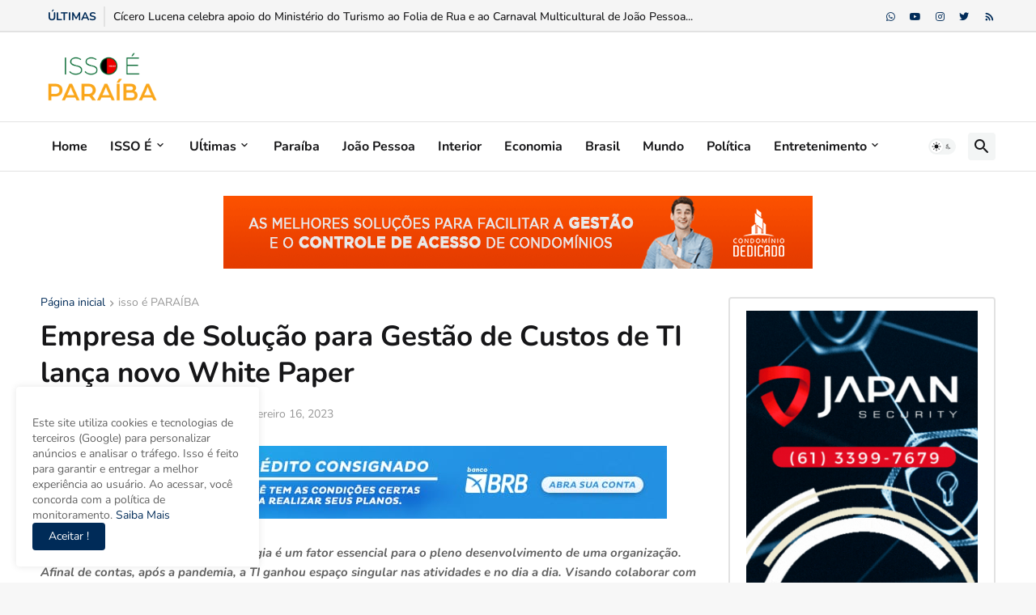

--- FILE ---
content_type: text/html; charset=UTF-8
request_url: http://www.issoeparaiba.com.br/2023/02/empresa-de-solucao-para-gestao-de.html
body_size: 46561
content:
<!DOCTYPE html>
<html class='ltr' dir='ltr' lang='pt_br' xmlns='http://www.w3.org/1999/xhtml' xmlns:b='http://www.google.com/2005/gml/b' xmlns:data='http://www.google.com/2005/gml/data' xmlns:expr='http://www.google.com/2005/gml/expr'>
<head>
<meta content='text/html; charset=UTF-8' http-equiv='Content-Type'/>
<meta content='width=device-width, initial-scale=1, minimum-scale=1, user-scalable=yes' name='viewport'/>
<title>Empresa de Solução para Gestão de Custos de TI lança novo White Paper</title>
<link href='//fonts.gstatic.com' rel='dns-prefetch'/>
<link href='//dnjs.cloudflare.com' rel='dns-prefetch'/>
<link href='//1.bp.blogspot.com' rel='dns-prefetch'/>
<link href='//2.bp.blogspot.com' rel='dns-prefetch'/>
<link href='//3.bp.blogspot.com' rel='dns-prefetch'/>
<link href='//4.bp.blogspot.com' rel='dns-prefetch'/>
<link href='//www.blogger.com' rel='dns-prefetch'/>
<meta content='blogger' name='generator'/>
<link href='http://www.issoeparaiba.com.br/favicon.ico' rel='icon' type='image/x-icon'/>
<meta content='#002b58' name='theme-color'/>
<link href='http://www.issoeparaiba.com.br/2023/02/empresa-de-solucao-para-gestao-de.html' rel='canonical'/>
<meta content='A gestão de custos da área de tecnologia é um fator essencial para o pleno desenvolvimento de uma organização. Afinal de contas, após a pand...' name='description'/>
<!-- Metadata for Open Graph protocol. See http://ogp.me/. -->
<meta content='pt_br' property='og:locale'/>
<meta content='article' property='og:type'/>
<meta content='Empresa de Solução para Gestão de Custos de TI lança novo White Paper' property='og:title'/>
<meta content='http://www.issoeparaiba.com.br/2023/02/empresa-de-solucao-para-gestao-de.html' property='og:url'/>
<meta content='A gestão de custos da área de tecnologia é um fator essencial para o pleno desenvolvimento de uma organização. Afinal de contas, após a pand...' property='og:description'/>
<meta content='ISSO É PARAÍBA' property='og:site_name'/>
<meta content='https://blogger.googleusercontent.com/img/a/AVvXsEiNfnhrUbUJPq8nK4RPH_erhv8SvlZ3h_HuiLLime462qWw3tmC8Jrbe_-5yFiRd8FnyVmMaPV5mfPy2BgHjVoAaDkSyYbVvy9ggrrFvj-rxHuTElqN1q4STKMC3xp9gyvhyOEJXRBu5PdOypL-jkZMiIu9injnSZMXisLAyHdkDwFRF180Mwlm-Txk=w1600' property='og:image'/>
<meta content='https://blogger.googleusercontent.com/img/a/AVvXsEiNfnhrUbUJPq8nK4RPH_erhv8SvlZ3h_HuiLLime462qWw3tmC8Jrbe_-5yFiRd8FnyVmMaPV5mfPy2BgHjVoAaDkSyYbVvy9ggrrFvj-rxHuTElqN1q4STKMC3xp9gyvhyOEJXRBu5PdOypL-jkZMiIu9injnSZMXisLAyHdkDwFRF180Mwlm-Txk=w1600' name='twitter:image'/>
<meta content='summary_large_image' name='twitter:card'/>
<meta content='Empresa de Solução para Gestão de Custos de TI lança novo White Paper' name='twitter:title'/>
<meta content='http://www.issoeparaiba.com.br/2023/02/empresa-de-solucao-para-gestao-de.html' name='twitter:domain'/>
<meta content='A gestão de custos da área de tecnologia é um fator essencial para o pleno desenvolvimento de uma organização. Afinal de contas, após a pand...' name='twitter:description'/>
<link rel="alternate" type="application/atom+xml" title="ISSO É PARAÍBA - Atom" href="http://www.issoeparaiba.com.br/feeds/posts/default" />
<link rel="alternate" type="application/rss+xml" title="ISSO É PARAÍBA - RSS" href="http://www.issoeparaiba.com.br/feeds/posts/default?alt=rss" />
<link rel="service.post" type="application/atom+xml" title="ISSO É PARAÍBA - Atom" href="https://www.blogger.com/feeds/3558923131460163439/posts/default" />

<link rel="alternate" type="application/atom+xml" title="ISSO É PARAÍBA - Atom" href="http://www.issoeparaiba.com.br/feeds/3646131806702612275/comments/default" />
<!-- Font Awesome Free 5.15.3 -->
<link href='https://cdnjs.cloudflare.com/ajax/libs/font-awesome/5.15.3/css/fontawesome.min.css' rel='stylesheet'/>
<!-- Theme CSS Style -->
<style id='page-skin-1' type='text/css'><!--
/*
-----------------------------------------------
Blogger Template StyleSpotBuzz - Version - 1.0
Name:         Feedify
License:      Premium Version
Version:      1.0
Author:       Templateify
Author Url:   https://www.templateify.com/
-----------------------------------------------*/
/*-- Google Fonts --*/
@font-face {font-family: 'Nunito';font-style: italic;font-weight: 300;font-display: swap;src: url(https://fonts.gstatic.com/s/nunito/v24/XRXX3I6Li01BKofIMNaORs71cA.woff2) format('woff2');unicode-range: U+0460-052F, U+1C80-1C88, U+20B4, U+2DE0-2DFF, U+A640-A69F, U+FE2E-FE2F;}@font-face {font-family: 'Nunito';font-style: italic;font-weight: 300;font-display: swap;src: url(https://fonts.gstatic.com/s/nunito/v24/XRXX3I6Li01BKofIMNaHRs71cA.woff2) format('woff2');unicode-range: U+0400-045F, U+0490-0491, U+04B0-04B1, U+2116;}@font-face {font-family: 'Nunito';font-style: italic;font-weight: 300;font-display: swap;src: url(https://fonts.gstatic.com/s/nunito/v24/XRXX3I6Li01BKofIMNaMRs71cA.woff2) format('woff2');unicode-range: U+0102-0103, U+0110-0111, U+0128-0129, U+0168-0169, U+01A0-01A1, U+01AF-01B0, U+1EA0-1EF9, U+20AB;}@font-face {font-family: 'Nunito';font-style: italic;font-weight: 300;font-display: swap;src: url(https://fonts.gstatic.com/s/nunito/v24/XRXX3I6Li01BKofIMNaNRs71cA.woff2) format('woff2');unicode-range: U+0100-024F, U+0259, U+1E00-1EFF, U+2020, U+20A0-20AB, U+20AD-20CF, U+2113, U+2C60-2C7F, U+A720-A7FF;}@font-face {font-family: 'Nunito';font-style: italic;font-weight: 300;font-display: swap;src: url(https://fonts.gstatic.com/s/nunito/v24/XRXX3I6Li01BKofIMNaDRs4.woff2) format('woff2');unicode-range: U+0000-00FF, U+0131, U+0152-0153, U+02BB-02BC, U+02C6, U+02DA, U+02DC, U+2000-206F, U+2074, U+20AC, U+2122, U+2191, U+2193, U+2212, U+2215, U+FEFF, U+FFFD;}@font-face {font-family: 'Nunito';font-style: italic;font-weight: 400;font-display: swap;src: url(https://fonts.gstatic.com/s/nunito/v24/XRXX3I6Li01BKofIMNaORs71cA.woff2) format('woff2');unicode-range: U+0460-052F, U+1C80-1C88, U+20B4, U+2DE0-2DFF, U+A640-A69F, U+FE2E-FE2F;}@font-face {font-family: 'Nunito';font-style: italic;font-weight: 400;font-display: swap;src: url(https://fonts.gstatic.com/s/nunito/v24/XRXX3I6Li01BKofIMNaHRs71cA.woff2) format('woff2');unicode-range: U+0400-045F, U+0490-0491, U+04B0-04B1, U+2116;}@font-face {font-family: 'Nunito';font-style: italic;font-weight: 400;font-display: swap;src: url(https://fonts.gstatic.com/s/nunito/v24/XRXX3I6Li01BKofIMNaMRs71cA.woff2) format('woff2');unicode-range: U+0102-0103, U+0110-0111, U+0128-0129, U+0168-0169, U+01A0-01A1, U+01AF-01B0, U+1EA0-1EF9, U+20AB;}@font-face {font-family: 'Nunito';font-style: italic;font-weight: 400;font-display: swap;src: url(https://fonts.gstatic.com/s/nunito/v24/XRXX3I6Li01BKofIMNaNRs71cA.woff2) format('woff2');unicode-range: U+0100-024F, U+0259, U+1E00-1EFF, U+2020, U+20A0-20AB, U+20AD-20CF, U+2113, U+2C60-2C7F, U+A720-A7FF;}@font-face {font-family: 'Nunito';font-style: italic;font-weight: 400;font-display: swap;src: url(https://fonts.gstatic.com/s/nunito/v24/XRXX3I6Li01BKofIMNaDRs4.woff2) format('woff2');unicode-range: U+0000-00FF, U+0131, U+0152-0153, U+02BB-02BC, U+02C6, U+02DA, U+02DC, U+2000-206F, U+2074, U+20AC, U+2122, U+2191, U+2193, U+2212, U+2215, U+FEFF, U+FFFD;}@font-face {font-family: 'Nunito';font-style: italic;font-weight: 500;font-display: swap;src: url(https://fonts.gstatic.com/s/nunito/v24/XRXX3I6Li01BKofIMNaORs71cA.woff2) format('woff2');unicode-range: U+0460-052F, U+1C80-1C88, U+20B4, U+2DE0-2DFF, U+A640-A69F, U+FE2E-FE2F;}@font-face {font-family: 'Nunito';font-style: italic;font-weight: 500;font-display: swap;src: url(https://fonts.gstatic.com/s/nunito/v24/XRXX3I6Li01BKofIMNaHRs71cA.woff2) format('woff2');unicode-range: U+0400-045F, U+0490-0491, U+04B0-04B1, U+2116;}@font-face {font-family: 'Nunito';font-style: italic;font-weight: 500;font-display: swap;src: url(https://fonts.gstatic.com/s/nunito/v24/XRXX3I6Li01BKofIMNaMRs71cA.woff2) format('woff2');unicode-range: U+0102-0103, U+0110-0111, U+0128-0129, U+0168-0169, U+01A0-01A1, U+01AF-01B0, U+1EA0-1EF9, U+20AB;}@font-face {font-family: 'Nunito';font-style: italic;font-weight: 500;font-display: swap;src: url(https://fonts.gstatic.com/s/nunito/v24/XRXX3I6Li01BKofIMNaNRs71cA.woff2) format('woff2');unicode-range: U+0100-024F, U+0259, U+1E00-1EFF, U+2020, U+20A0-20AB, U+20AD-20CF, U+2113, U+2C60-2C7F, U+A720-A7FF;}@font-face {font-family: 'Nunito';font-style: italic;font-weight: 500;font-display: swap;src: url(https://fonts.gstatic.com/s/nunito/v24/XRXX3I6Li01BKofIMNaDRs4.woff2) format('woff2');unicode-range: U+0000-00FF, U+0131, U+0152-0153, U+02BB-02BC, U+02C6, U+02DA, U+02DC, U+2000-206F, U+2074, U+20AC, U+2122, U+2191, U+2193, U+2212, U+2215, U+FEFF, U+FFFD;}@font-face {font-family: 'Nunito';font-style: italic;font-weight: 600;font-display: swap;src: url(https://fonts.gstatic.com/s/nunito/v24/XRXX3I6Li01BKofIMNaORs71cA.woff2) format('woff2');unicode-range: U+0460-052F, U+1C80-1C88, U+20B4, U+2DE0-2DFF, U+A640-A69F, U+FE2E-FE2F;}@font-face {font-family: 'Nunito';font-style: italic;font-weight: 600;font-display: swap;src: url(https://fonts.gstatic.com/s/nunito/v24/XRXX3I6Li01BKofIMNaHRs71cA.woff2) format('woff2');unicode-range: U+0400-045F, U+0490-0491, U+04B0-04B1, U+2116;}@font-face {font-family: 'Nunito';font-style: italic;font-weight: 600;font-display: swap;src: url(https://fonts.gstatic.com/s/nunito/v24/XRXX3I6Li01BKofIMNaMRs71cA.woff2) format('woff2');unicode-range: U+0102-0103, U+0110-0111, U+0128-0129, U+0168-0169, U+01A0-01A1, U+01AF-01B0, U+1EA0-1EF9, U+20AB;}@font-face {font-family: 'Nunito';font-style: italic;font-weight: 600;font-display: swap;src: url(https://fonts.gstatic.com/s/nunito/v24/XRXX3I6Li01BKofIMNaNRs71cA.woff2) format('woff2');unicode-range: U+0100-024F, U+0259, U+1E00-1EFF, U+2020, U+20A0-20AB, U+20AD-20CF, U+2113, U+2C60-2C7F, U+A720-A7FF;}@font-face {font-family: 'Nunito';font-style: italic;font-weight: 600;font-display: swap;src: url(https://fonts.gstatic.com/s/nunito/v24/XRXX3I6Li01BKofIMNaDRs4.woff2) format('woff2');unicode-range: U+0000-00FF, U+0131, U+0152-0153, U+02BB-02BC, U+02C6, U+02DA, U+02DC, U+2000-206F, U+2074, U+20AC, U+2122, U+2191, U+2193, U+2212, U+2215, U+FEFF, U+FFFD;}@font-face {font-family: 'Nunito';font-style: italic;font-weight: 700;font-display: swap;src: url(https://fonts.gstatic.com/s/nunito/v24/XRXX3I6Li01BKofIMNaORs71cA.woff2) format('woff2');unicode-range: U+0460-052F, U+1C80-1C88, U+20B4, U+2DE0-2DFF, U+A640-A69F, U+FE2E-FE2F;}@font-face {font-family: 'Nunito';font-style: italic;font-weight: 700;font-display: swap;src: url(https://fonts.gstatic.com/s/nunito/v24/XRXX3I6Li01BKofIMNaHRs71cA.woff2) format('woff2');unicode-range: U+0400-045F, U+0490-0491, U+04B0-04B1, U+2116;}@font-face {font-family: 'Nunito';font-style: italic;font-weight: 700;font-display: swap;src: url(https://fonts.gstatic.com/s/nunito/v24/XRXX3I6Li01BKofIMNaMRs71cA.woff2) format('woff2');unicode-range: U+0102-0103, U+0110-0111, U+0128-0129, U+0168-0169, U+01A0-01A1, U+01AF-01B0, U+1EA0-1EF9, U+20AB;}@font-face {font-family: 'Nunito';font-style: italic;font-weight: 700;font-display: swap;src: url(https://fonts.gstatic.com/s/nunito/v24/XRXX3I6Li01BKofIMNaNRs71cA.woff2) format('woff2');unicode-range: U+0100-024F, U+0259, U+1E00-1EFF, U+2020, U+20A0-20AB, U+20AD-20CF, U+2113, U+2C60-2C7F, U+A720-A7FF;}@font-face {font-family: 'Nunito';font-style: italic;font-weight: 700;font-display: swap;src: url(https://fonts.gstatic.com/s/nunito/v24/XRXX3I6Li01BKofIMNaDRs4.woff2) format('woff2');unicode-range: U+0000-00FF, U+0131, U+0152-0153, U+02BB-02BC, U+02C6, U+02DA, U+02DC, U+2000-206F, U+2074, U+20AC, U+2122, U+2191, U+2193, U+2212, U+2215, U+FEFF, U+FFFD;}@font-face {font-family: 'Nunito';font-style: normal;font-weight: 300;font-display: swap;src: url(https://fonts.gstatic.com/s/nunito/v24/XRXV3I6Li01BKofIOOaBXso.woff2) format('woff2');unicode-range: U+0460-052F, U+1C80-1C88, U+20B4, U+2DE0-2DFF, U+A640-A69F, U+FE2E-FE2F;}@font-face {font-family: 'Nunito';font-style: normal;font-weight: 300;font-display: swap;src: url(https://fonts.gstatic.com/s/nunito/v24/XRXV3I6Li01BKofIMeaBXso.woff2) format('woff2');unicode-range: U+0400-045F, U+0490-0491, U+04B0-04B1, U+2116;}@font-face {font-family: 'Nunito';font-style: normal;font-weight: 300;font-display: swap;src: url(https://fonts.gstatic.com/s/nunito/v24/XRXV3I6Li01BKofIOuaBXso.woff2) format('woff2');unicode-range: U+0102-0103, U+0110-0111, U+0128-0129, U+0168-0169, U+01A0-01A1, U+01AF-01B0, U+1EA0-1EF9, U+20AB;}@font-face {font-family: 'Nunito';font-style: normal;font-weight: 300;font-display: swap;src: url(https://fonts.gstatic.com/s/nunito/v24/XRXV3I6Li01BKofIO-aBXso.woff2) format('woff2');unicode-range: U+0100-024F, U+0259, U+1E00-1EFF, U+2020, U+20A0-20AB, U+20AD-20CF, U+2113, U+2C60-2C7F, U+A720-A7FF;}@font-face {font-family: 'Nunito';font-style: normal;font-weight: 300;font-display: swap;src: url(https://fonts.gstatic.com/s/nunito/v24/XRXV3I6Li01BKofINeaB.woff2) format('woff2');unicode-range: U+0000-00FF, U+0131, U+0152-0153, U+02BB-02BC, U+02C6, U+02DA, U+02DC, U+2000-206F, U+2074, U+20AC, U+2122, U+2191, U+2193, U+2212, U+2215, U+FEFF, U+FFFD;}@font-face {font-family: 'Nunito';font-style: normal;font-weight: 400;font-display: swap;src: url(https://fonts.gstatic.com/s/nunito/v24/XRXV3I6Li01BKofIOOaBXso.woff2) format('woff2');unicode-range: U+0460-052F, U+1C80-1C88, U+20B4, U+2DE0-2DFF, U+A640-A69F, U+FE2E-FE2F;}@font-face {font-family: 'Nunito';font-style: normal;font-weight: 400;font-display: swap;src: url(https://fonts.gstatic.com/s/nunito/v24/XRXV3I6Li01BKofIMeaBXso.woff2) format('woff2');unicode-range: U+0400-045F, U+0490-0491, U+04B0-04B1, U+2116;}@font-face {font-family: 'Nunito';font-style: normal;font-weight: 400;font-display: swap;src: url(https://fonts.gstatic.com/s/nunito/v24/XRXV3I6Li01BKofIOuaBXso.woff2) format('woff2');unicode-range: U+0102-0103, U+0110-0111, U+0128-0129, U+0168-0169, U+01A0-01A1, U+01AF-01B0, U+1EA0-1EF9, U+20AB;}@font-face {font-family: 'Nunito';font-style: normal;font-weight: 400;font-display: swap;src: url(https://fonts.gstatic.com/s/nunito/v24/XRXV3I6Li01BKofIO-aBXso.woff2) format('woff2');unicode-range: U+0100-024F, U+0259, U+1E00-1EFF, U+2020, U+20A0-20AB, U+20AD-20CF, U+2113, U+2C60-2C7F, U+A720-A7FF;}@font-face {font-family: 'Nunito';font-style: normal;font-weight: 400;font-display: swap;src: url(https://fonts.gstatic.com/s/nunito/v24/XRXV3I6Li01BKofINeaB.woff2) format('woff2');unicode-range: U+0000-00FF, U+0131, U+0152-0153, U+02BB-02BC, U+02C6, U+02DA, U+02DC, U+2000-206F, U+2074, U+20AC, U+2122, U+2191, U+2193, U+2212, U+2215, U+FEFF, U+FFFD;}@font-face {font-family: 'Nunito';font-style: normal;font-weight: 500;font-display: swap;src: url(https://fonts.gstatic.com/s/nunito/v24/XRXV3I6Li01BKofIOOaBXso.woff2) format('woff2');unicode-range: U+0460-052F, U+1C80-1C88, U+20B4, U+2DE0-2DFF, U+A640-A69F, U+FE2E-FE2F;}@font-face {font-family: 'Nunito';font-style: normal;font-weight: 500;font-display: swap;src: url(https://fonts.gstatic.com/s/nunito/v24/XRXV3I6Li01BKofIMeaBXso.woff2) format('woff2');unicode-range: U+0400-045F, U+0490-0491, U+04B0-04B1, U+2116;}@font-face {font-family: 'Nunito';font-style: normal;font-weight: 500;font-display: swap;src: url(https://fonts.gstatic.com/s/nunito/v24/XRXV3I6Li01BKofIOuaBXso.woff2) format('woff2');unicode-range: U+0102-0103, U+0110-0111, U+0128-0129, U+0168-0169, U+01A0-01A1, U+01AF-01B0, U+1EA0-1EF9, U+20AB;}@font-face {font-family: 'Nunito';font-style: normal;font-weight: 500;font-display: swap;src: url(https://fonts.gstatic.com/s/nunito/v24/XRXV3I6Li01BKofIO-aBXso.woff2) format('woff2');unicode-range: U+0100-024F, U+0259, U+1E00-1EFF, U+2020, U+20A0-20AB, U+20AD-20CF, U+2113, U+2C60-2C7F, U+A720-A7FF;}@font-face {font-family: 'Nunito';font-style: normal;font-weight: 500;font-display: swap;src: url(https://fonts.gstatic.com/s/nunito/v24/XRXV3I6Li01BKofINeaB.woff2) format('woff2');unicode-range: U+0000-00FF, U+0131, U+0152-0153, U+02BB-02BC, U+02C6, U+02DA, U+02DC, U+2000-206F, U+2074, U+20AC, U+2122, U+2191, U+2193, U+2212, U+2215, U+FEFF, U+FFFD;}@font-face {font-family: 'Nunito';font-style: normal;font-weight: 600;font-display: swap;src: url(https://fonts.gstatic.com/s/nunito/v24/XRXV3I6Li01BKofIOOaBXso.woff2) format('woff2');unicode-range: U+0460-052F, U+1C80-1C88, U+20B4, U+2DE0-2DFF, U+A640-A69F, U+FE2E-FE2F;}@font-face {font-family: 'Nunito';font-style: normal;font-weight: 600;font-display: swap;src: url(https://fonts.gstatic.com/s/nunito/v24/XRXV3I6Li01BKofIMeaBXso.woff2) format('woff2');unicode-range: U+0400-045F, U+0490-0491, U+04B0-04B1, U+2116;}@font-face {font-family: 'Nunito';font-style: normal;font-weight: 600;font-display: swap;src: url(https://fonts.gstatic.com/s/nunito/v24/XRXV3I6Li01BKofIOuaBXso.woff2) format('woff2');unicode-range: U+0102-0103, U+0110-0111, U+0128-0129, U+0168-0169, U+01A0-01A1, U+01AF-01B0, U+1EA0-1EF9, U+20AB;}@font-face {font-family: 'Nunito';font-style: normal;font-weight: 600;font-display: swap;src: url(https://fonts.gstatic.com/s/nunito/v24/XRXV3I6Li01BKofIO-aBXso.woff2) format('woff2');unicode-range: U+0100-024F, U+0259, U+1E00-1EFF, U+2020, U+20A0-20AB, U+20AD-20CF, U+2113, U+2C60-2C7F, U+A720-A7FF;}@font-face {font-family: 'Nunito';font-style: normal;font-weight: 600;font-display: swap;src: url(https://fonts.gstatic.com/s/nunito/v24/XRXV3I6Li01BKofINeaB.woff2) format('woff2');unicode-range: U+0000-00FF, U+0131, U+0152-0153, U+02BB-02BC, U+02C6, U+02DA, U+02DC, U+2000-206F, U+2074, U+20AC, U+2122, U+2191, U+2193, U+2212, U+2215, U+FEFF, U+FFFD;}@font-face {font-family: 'Nunito';font-style: normal;font-weight: 700;font-display: swap;src: url(https://fonts.gstatic.com/s/nunito/v24/XRXV3I6Li01BKofIOOaBXso.woff2) format('woff2');unicode-range: U+0460-052F, U+1C80-1C88, U+20B4, U+2DE0-2DFF, U+A640-A69F, U+FE2E-FE2F;}@font-face {font-family: 'Nunito';font-style: normal;font-weight: 700;font-display: swap;src: url(https://fonts.gstatic.com/s/nunito/v24/XRXV3I6Li01BKofIMeaBXso.woff2) format('woff2');unicode-range: U+0400-045F, U+0490-0491, U+04B0-04B1, U+2116;}@font-face {font-family: 'Nunito';font-style: normal;font-weight: 700;font-display: swap;src: url(https://fonts.gstatic.com/s/nunito/v24/XRXV3I6Li01BKofIOuaBXso.woff2) format('woff2');unicode-range: U+0102-0103, U+0110-0111, U+0128-0129, U+0168-0169, U+01A0-01A1, U+01AF-01B0, U+1EA0-1EF9, U+20AB;}@font-face {font-family: 'Nunito';font-style: normal;font-weight: 700;font-display: swap;src: url(https://fonts.gstatic.com/s/nunito/v24/XRXV3I6Li01BKofIO-aBXso.woff2) format('woff2');unicode-range: U+0100-024F, U+0259, U+1E00-1EFF, U+2020, U+20A0-20AB, U+20AD-20CF, U+2113, U+2C60-2C7F, U+A720-A7FF;}@font-face {font-family: 'Nunito';font-style: normal;font-weight: 700;font-display: swap;src: url(https://fonts.gstatic.com/s/nunito/v24/XRXV3I6Li01BKofINeaB.woff2) format('woff2');unicode-range: U+0000-00FF, U+0131, U+0152-0153, U+02BB-02BC, U+02C6, U+02DA, U+02DC, U+2000-206F, U+2074, U+20AC, U+2122, U+2191, U+2193, U+2212, U+2215, U+FEFF, U+FFFD;}
/*-- Material Icons Font --*/
@font-face{font-family:"Material Icons Round";font-display:swap;font-style:normal;font-weight:400;src:url(https://fonts.gstatic.com/s/materialiconsround/v65/LDItaoyNOAY6Uewc665JcIzCKsKc_M9flwmP.woff2) format("woff2")}.mir{font-family:"Material Icons Round";font-weight:400;font-style:normal;font-size:24px;line-height:1;letter-spacing:normal;text-transform:none;display:inline-block;white-space:nowrap;word-wrap:normal;direction:ltr;-webkit-font-feature-settings:liga;-webkit-font-smoothing:antialiased}@font-face{font-family:"PBT Icons";font-display:block;font-style:normal;font-weight:400;src:url(https://fonts.gstatic.com/s/materialiconsround/v65/LDItaoyNOAY6Uewc665JcIzCKsKc_M9flwmP.woff2) format("woff2")}
/*-- Font Awesome 5 Brands 5.15.3 --*/
@font-face{font-family:"Font Awesome 5 Brands";font-display:swap;font-style:normal;font-weight:400;src:url(https://cdnjs.cloudflare.com/ajax/libs/font-awesome/5.15.3/webfonts/fa-brands-400.eot);src:url(https://cdnjs.cloudflare.com/ajax/libs/font-awesome/5.15.3/webfonts/fa-brands-400.eot?#iefix) format("embedded-opentype"),url(https://cdnjs.cloudflare.com/ajax/libs/font-awesome/5.15.3/webfonts/fa-brands-400.woff2) format("woff2"),url(https://cdnjs.cloudflare.com/ajax/libs/font-awesome/5.15.3/webfonts/fa-brands-400.woff) format("woff"),url(https://cdnjs.cloudflare.com/ajax/libs/font-awesome/5.15.3/webfonts/fa-brands-400.ttf) format("truetype"),url(https://cdnjs.cloudflare.com/ajax/libs/font-awesome/5.15.3/webfonts/fa-brands-400.svg#fontawesome) format("svg")}.fab{font-family:"Font Awesome 5 Brands";font-weight:400}
/*-- CSS Variables --*/
:root{
--body-font:'Nunito', Arial, sans-serif;
--menu-font:'Nunito', Arial, sans-serif;
--title-font:'Nunito', Arial, sans-serif;
--text-font:'Nunito', Arial, sans-serif;
--body-bg-color:#F7F7F7;
--body-bg:#F7F7F7 none repeat fixed top left;
--outer-bg:#FFFFFF;
--main-color:#002b58;
--title-color:#161618;
--title-hover-color:#002b58;
--meta-color:#979797;
--text-color:#626262;
--tag-bg:#002b58;
--tag-color:#FFFFFF;
--topbar-bg:#f5f5f5;
--topbar-color:#002b58;
--topbar-hover-color:#002b58;
--header-bg:#FFFFFF;
--header-color:#161618;
--header-hover-color:#002b58;
--submenu-bg:#FFFFFF;
--submenu-color:#161618;
--submenu-hover-color:#002b58;
--mega-bg:#FFFFFF;
--mega-color:#161618;
--mega-hover-color:#002b58;
--mega-meta-color:#979797;
--mobilemenu-bg:#FFFFFF;
--mobilemenu-color:#161618;
--mobilemenu-hover-color:#002b58;
--widget-title-bg:#ffffff;
--widget-title-color:#161618;
--video-widget-color:#161616;
--video-widget-hover-color:#002b58;
--video-widget-meta-color:#979797;
--footer-bg:#002b58;
--footer-color:#f7f7f7;
--footer-hover-color:#1870eb;
--footer-meta-color:#f7f7f7;
--footer-text-color:#f7f7f7;
--footerbar-bg:#f5f6f7;
--footerbar-color:#161618;
--footerbar-hover-color:#002b58;
--cookie-bg:#FFFFFF;
--cookie-color:#002b58;
--button-bg:#002b58;
--button-color:#FFFFFF;
--button-hover-bg:#1870EB;
--button-hover-color:#FFFFFF;
--title-font-weight: 700;
--gray-bg:rgba(155,170,175,0.12);
--border-color:#e2e2e2;
--radius:4px;
--avatar-shadow:0px 1px 4px rgba(0,0,0,0.05);
}
html.is-dark{
--body-bg-color:#39393a;
--body-bg:#F7F7F7 none repeat fixed top left;
--outer-bg:#222226;
--title-color:#f6f7f8;
--title-hover-color:#002b58;
--meta-color:#aaa;
--text-color:#d4d6d8;
--tag-bg:#002b58;
--tag-color:#FFFFFF;
--topbar-bg:#09090a;
--topbar-color:#f6f7f8;
--topbar-hover-color:#002b58;
--header-bg:#161618;
--header-color:#f6f7f8;
--header-hover-color:#002b58;
--submenu-bg:#09090a;
--submenu-color:#f6f7f8;
--submenu-hover-color:#002b58;
--mega-bg:#09090a;
--mega-color:#f6f7f8;
--mega-hover-color:#002b58;
--mega-meta-color:#aaaaaa;
--mobilemenu-bg:#222226;
--mobilemenu-color:#f6f7f8;
--mobilemenu-hover-color:#002b58;
--widget-title-bg:#222226;
--widget-title-color:#f6f7f8;
--video-widget-color:#f6f7f8;
--video-widget-hover-color:#002b58;
--video-widget-meta-color:#aaa;
--footer-bg:#161618;
--footer-color:#f6f7f8;
--footer-hover-color:#002b58;
--footer-meta-color:#aaa;
--footer-text-color:#aaa;
--footerbar-bg:#09090a;
--footerbar-color:#f6f7f8;
--footerbar-hover-color:#002b58;
--cookie-bg:#09090a;
--cookie-color:#d4d6d8;
--button-bg:#002b58;
--button-color:#ffffff;
--button-hover-bg:#1870EB;
--button-hover-color:#FFFFFF;
--gray-bg:rgba(255,255,255,0.03);
--border-color:rgba(255,255,255,0.05);
}
html.rtl{
--body-font:'Cairo',Arial,sans-serif;
--menu-font:'Cairo',Arial,sans-serif;
--title-font:'Cairo',Arial,sans-serif;
--text-font:'Cairo',Arial,sans-serif;
}
/*-- Reset CSS --*/
html,body,a,abbr,acronym,address,applet,b,big,blockquote,caption,center,cite,code,dd,del,dfn,div,dl,dt,em,fieldset,font,form,input,button,h1,h2,h3,h4,h5,h6,i,iframe,img,ins,kbd,label,legend,li,object,p,pre,q,s,samp,small,span,strike,strong,sub,sup,table,tbody,td,tfoot,th,thead,tr,tt,u,ul,var{
padding:0;
margin:0;
border:0;
outline:none;
vertical-align:baseline;
background:0 0;
text-decoration:none
}
dl,ul{
list-style-position:inside;
list-style:none
}
ul li{
list-style:none
}
caption{
text-align:center
}
img{
border:none;
position:relative
}
a,a:visited{
text-decoration:none
}
.post-body a:visited {
color:blue;
}
.clearfix{
clear:both
}
.section,.widget,.widget ul{
margin:0;
padding:0
}
a{
color:var(--main-color)
}
a img{
border:0
}
abbr{
text-decoration:none
}
.separator a{
text-decoration:none!important;
clear:none!important;
float:none!important;
margin-left:0!important;
margin-right:0!important
}
#Navbar1,#navbar-iframe,.widget-item-control,a.quickedit,.home-link,.feed-links{
display:none!important
}
.center{
display:table;
margin:0 auto;
position:relative
}
.widget > h2,.widget > h3{
display:none
}
.widget iframe,.widget img{
max-width:100%
}
button,input,select,textarea{
background:transparent;
font-family:var(--body-font);
-webkit-appearance:none;
-moz-appearance:none;
appearance:none;
outline:none;
border-radius:0
}
button{
cursor:pointer
}
input[type="search"]::-webkit-search-cancel-button{
-webkit-appearance:none
}
/*-- Style CSS --*/
*{
box-sizing:border-box
}
html{
position:relative;
word-break:break-word;
word-wrap:break-word;
text-rendering:optimizeLegibility;
-webkit-font-smoothing:antialiased;
-webkit-text-size-adjust:100%
}
body{
position:relative;
background:var(--body-bg);
background-color:var(--body-bg-color);
font-family:var(--body-font);
font-size:14px;
color:var(--text-color);
font-weight:400;
font-style:normal;
line-height:1.4em
}
.rtl{
direction:rtl
}
h1,h2,h3,h4,h5,h6{
font-family:var(--title-font);
font-weight:700
}
a,input,button{
transition:all .0s ease
}
#outer-wrapper{
position:relative;
overflow:hidden;
width:100%;
max-width:100%;
background-color:var(--outer-bg);
margin:0 auto;
padding:0
}
.is-boxed #outer-wrapper{
width:1240px;
max-width:100%;
box-shadow:0 0 20px rgba(0,0,0,0.1)
}
.is-dark .is-boxed #outer-wrapper{
box-shadow:0 0 20px rgba(0,0,0,0.3)
}
.container{
position:relative
}
.row-x1{
width:1180px;
max-width:100%
}
.row-x2{
width:100%
}
.flex-c{
display:flex;
justify-content:center
}
.flex-col{
display:flex;
flex-direction:column
}
.flex-sb{
display:flex;
justify-content:space-between
}
#content-wrapper{
float:left;
width:100%;
overflow:hidden;
padding:30px 0
}
.is-left #content-wrapper > .container,.rtl .is-right #content-wrapper > .container{
flex-direction:row-reverse
}
.rtl .is-left #content-wrapper > .container{
flex-direction:row
}
#content-feat-wrapper {
float: left;
width: 100%;
overflow: hidden;
padding: 0 0 30px;
}
.is-left #content-feat-wrapper > .container,.rtl .is-right #content-feat-wrapper > .container{
flex-direction:row-reverse
}
.rtl .is-left #content-feat-wrapper > .container{
flex-direction:row
}
.theiaStickySidebar:before,.theiaStickySidebar:after{
content:'';
display:table;
clear:both
}
#main-wrapper{
position:relative;
width:calc(100% - 360px)
}
.no-sidebar #main-wrapper{
width:100%
}
#sidebar-wrapper{
position:relative;
width:330px
}
.no-sidebar #sidebar-wrapper{
display:none
}
.entry-image-wrap,.author-avatar-wrap,.comments .avatar-image-container{
display:block;
position:relative;
overflow:hidden;
background-color:var(--gray-bg);
z-index:5;
color:transparent
}
.entry-image,.author-avatar{
display:block;
position:relative;
width:100%;
height:100%;
background-size:cover;
background-position:center center;
background-repeat:no-repeat;
z-index:1;
opacity:0;
transition:opacity .35s ease,filter 0s ease
}
.entry-image.templateify-lazy,.author-avatar.templateify-lazy{
opacity:1
}
.entry-image-wrap:hover .entry-image,.cs:hover .entry-image-wrap .entry-image{
filter:brightness(1.03)
}
.entry-image-wrap.is-video:after{
display:flex;
position:absolute;
content:'\e037';
top:50%;
right:50%;
width:38px;
height:27px;
background-color:rgba(0,0,0,0.5);
font-family:'Material Icons Round';
font-size:25px;
color:#fff;
font-weight:400;
align-items:center;
justify-content:center;
z-index:5;
transform:translate(50%,-50%);
box-sizing:border-box;
padding:0 0 0 1px;
margin:0;
border-radius:6px;
box-shadow:0 1px 3px 0 rgba(0,0,0,0.1)
}
.entry-image-wrap.sz-1.is-video:after{
transform:translate(50%,-50%) scale(.7)
}
.entry-image-wrap.sz-2.is-video:after{
transform:translate(50%,-50%) scale(.8)
}
.entry-image-wrap.is-video:hover:after,.cs:hover .entry-image-wrap.is-video:after{
background-color:#f50000
}
.cs .entry-image-wrap.is-video:after{
top:15px;
right:15px;
transform:translate(0)
}
.rtl .cs .entry-image-wrap.is-video:after{
left:15px;
right:unset
}
.entry-header{
display:flex;
flex-direction:column
}
.entry-category{
display:flex;
align-items:center;
height:16px;
background-color:var(--tag-bg);
font-size:10px;
color:var(--tag-color);
font-weight:400;
text-transform:uppercase;
line-height:1;
padding:0 6px
}
.entry-image-wrap .entry-category{
position:absolute;
left:0px;
bottom:0;
z-index:2
}
.rtl .entry-image-wrap .entry-category{
left:unset;
right:0
}
.entry-title{
color:var(--title-color);
font-weight:var(--title-font-weight);
line-height:1.3em
}
.entry-title a{
display:block;
color:var(--title-color)
}
.entry-title a:hover{
color:var(--title-hover-color)
}
.entry-meta{
display:flex;
font-size:12px;
color:var(--meta-color);
font-weight:400;
margin:4px 0 0
}
.entry-meta .mi{
display:flex
}
.entry-meta .mi,.entry-meta .sp{
margin:0 4px 0 0
}
.rtl .entry-meta .mi,.rtl .entry-meta .sp{
margin:0 0 0 4px
}
.entry-meta .author-name{
color:var(--main-color);
font-weight:600
}
.excerpt{
font-family:var(--text-font);
line-height:1.5em
}
.cs .entry-inner{
display:block;
position:relative;
width:100%;
height:100%;
overflow:hidden
}
.before-mask:before{
content:'';
position:absolute;
left:0;
right:0;
bottom:0;
height:80%;
background-image:linear-gradient(to bottom,rgba(0,0,0,0) 25%,rgba(0,0,0,0.5));
-webkit-backface-visibility:hidden;
backface-visibility:hidden;
z-index:2;
opacity:1;
margin:0;
transition:opacity .25s ease
}
.entry-info{
position:absolute;
left:0;
bottom:0;
width:100%;
background:linear-gradient(to bottom,rgba(0,0,0,0),rgba(0,0,0,0.5));
overflow:hidden;
z-index:10;
padding:15px
}
.entry-info .entry-title{
color:#fff;
text-shadow:0 1px 2px rgba(0,0,0,0.1)
}
.entry-info .entry-meta{
color:#c5c5ca;
text-shadow:0 1px 2px rgba(0,0,0,0.1)
}
.entry-info .entry-meta .author-name{
color:#d5d5da;
font-weight:500
}
.entry-info .entry-category{
width:-moz-fit-content;
width:fit-content;
margin:0 0 10px
}
.btn{
position:relative;
border-radius:var(--radius)
}
.error-msg{
display:flex;
align-items:center;
font-size:14px;
color:var(--meta-color);
padding:20px 0;
font-weight:400
}
.loader{
position:relative;
width:100%;
height:100%;
overflow:hidden;
display:flex;
align-items:center;
justify-content:center;
margin:0
}
.loader:after{
content:'';
display:block;
width:30px;
height:30px;
box-sizing:border-box;
margin:0;
border:2px solid var(--main-color);
border-right-color:var(--border-color);
border-radius:100%;
animation:spinner .65s infinite linear;
transform-origin:center
}
@keyframes spinner{
0%{
-webkit-transform:rotate(0deg);
transform:rotate(0deg)
}
to{
-webkit-transform:rotate(1turn);
transform:rotate(1turn)
}
}
.social a:before{
display:block;
font-family:'Font Awesome 5 Brands';
font-style:normal;
font-weight:400
}
.social .rss a:before,.social .share a:before,.social .email a:before,.social .external-link a:before{
content:'\e0e5';
font-family:'Material Icons Round'
}
.social .share a:before{
content:'\e80d'
}
.social .email a:before{
content:'\e0be'
}
.social .external-link a:before{
content:'\e89e'
}
.social-bg .blogger a,.social-bg-hover .blogger a:hover{
background-color:#ff5722
}
.social-bg .apple a,.social-bg-hover .apple a:hover{
background-color:#333
}
.social-bg .amazon a,.social-bg-hover .amazon a:hover{
background-color:#fe9800
}
.social-bg .microsoft a,.social-bg-hover .microsoft a:hover{
background-color:#0067B8
}
.social-bg .facebook a,.social-bg .facebook-f a,.social-bg-hover .facebook a:hover,.social-bg-hover .facebook-f a:hover{
background-color:#3b5999
}
.social-bg .twitter a,.social-bg-hover .twitter a:hover{
background-color:#00acee
}
.social-bg .youtube a,.social-bg-hover .youtube a:hover{
background-color:#f50000
}
.social-bg .instagram a,.social-bg-hover .instagram a:hover{
background:linear-gradient(15deg,#ffb13d,#dd277b,#4d5ed4)
}
.social-bg .pinterest a,.social-bg .pinterest-p a,.social-bg-hover .pinterest a:hover,.social-bg-hover .pinterest-p a:hover{
background-color:#ca2127
}
.social-bg .dribbble a,.social-bg-hover .dribbble a:hover{
background-color:#ea4c89
}
.social-bg .linkedin a,.social-bg-hover .linkedin a:hover{
background-color:#0077b5
}
.social-bg .tumblr a,.social-bg-hover .tumblr a:hover{
background-color:#365069
}
.social-bg .twitch a,.social-bg-hover .twitch a:hover{
background-color:#6441a5
}
.social-bg .rss a,.social-bg-hover .rss a:hover{
background-color:#ffc200
}
.social-bg .skype a,.social-bg-hover .skype a:hover{
background-color:#00aff0
}
.social-bg .stumbleupon a,.social-bg-hover .stumbleupon a:hover{
background-color:#eb4823
}
.social-bg .vk a,.social-bg-hover .vk a:hover{
background-color:#4a76a8
}
.social-bg .stack-overflow a,.social-bg-hover .stack-overflow a:hover{
background-color:#f48024
}
.social-bg .github a,.social-bg-hover .github a:hover{
background-color:#24292e
}
.social-bg .soundcloud a,.social-bg-hover .soundcloud a:hover{
background:linear-gradient(#ff7400,#ff3400)
}
.social-bg .behance a,.social-bg-hover .behance a:hover{
background-color:#191919
}
.social-bg .digg a,.social-bg-hover .digg a:hover{
background-color:#1b1a19
}
.social-bg .delicious a,.social-bg-hover .delicious a:hover{
background-color:#0076e8
}
.social-bg .codepen a,.social-bg-hover .codepen a:hover{
background-color:#000
}
.social-bg .flipboard a,.social-bg-hover .flipboard a:hover{
background-color:#f52828
}
.social-bg .reddit a,.social-bg-hover .reddit a:hover{
background-color:#ff4500
}
.social-bg .whatsapp a,.social-bg-hover .whatsapp a:hover{
background-color:#3fbb50
}
.social-bg .messenger a,.social-bg-hover .messenger a:hover{
background-color:#0084ff
}
.social-bg .snapchat a,.social-bg-hover .snapchat a:hover{
background-color:#ffe700
}
.social-bg .telegram a,.social-bg-hover .telegram a:hover{
background-color:#179cde
}
.social-bg .steam a,.social-bg-hover .steam a:hover{
background:linear-gradient(5deg,#0d89bc,#112c5b,#0d1c47)
}
.social-bg .discord a,.social-bg-hover .discord a:hover{
background-color:#7289da
}
.social-bg .quora a,.social-bg-hover .quora a:hover{
background-color:#b92b27
}
.social-bg .tiktok a,.social-bg-hover .tiktok a:hover{
background-color:#fe2c55
}
.social-bg .share a,.social-bg-hover .share a:hover{
background-color:var(--meta-color)
}
.social-bg .email a,.social-bg-hover .email a:hover{
background-color:#888
}
.social-bg .external-link a,.social-bg-hover .external-link a:hover{
background-color:var(--title-color)
}
.social-color .blogger a,.social-color-hover .blogger a:hover{
color:#ff5722
}
.social-color .apple a,.social-color-hover .apple a:hover{
color:#333
}
.social-color .amazon a,.social-color-hover .amazon a:hover{
color:#fe9800
}
.social-color .microsoft a,.social-color-hover .microsoft a:hover{
color:#0067B8
}
.social-color .facebook a,.social-color .facebook-f a,.social-color-hover .facebook a:hover,.social-color-hover .facebook-f a:hover{
color:#3b5999
}
.social-color .twitter a,.social-color-hover .twitter a:hover{
color:#00acee
}
.social-color .youtube a,.social-color-hover .youtube a:hover{
color:#f50000
}
.social-color .instagram a,.social-color-hover .instagram a:hover{
color:#dd277b
}
.social-color .pinterest a,.social-color .pinterest-p a,.social-color-hover .pinterest a:hover,.social-color-hover .pinterest-p a:hover{
color:#ca2127
}
.social-color .dribbble a,.social-color-hover .dribbble a:hover{
color:#ea4c89
}
.social-color .linkedin a,.social-color-hover .linkedin a:hover{
color:#0077b5
}
.social-color .tumblr a,.social-color-hover .tumblr a:hover{
color:#365069
}
.social-color .twitch a,.social-color-hover .twitch a:hover{
color:#6441a5
}
.social-color .rss a,.social-color-hover .rss a:hover{
color:#ffc200
}
.social-color .skype a,.social-color-hover .skype a:hover{
color:#00aff0
}
.social-color .stumbleupon a,.social-color-hover .stumbleupon a:hover{
color:#eb4823
}
.social-color .vk a,.social-color-hover .vk a:hover{
color:#4a76a8
}
.social-color .stack-overflow a,.social-color-hover .stack-overflow a:hover{
color:#f48024
}
.social-color .github a,.social-color-hover .github a:hover{
color:#24292e
}
.social-color .soundcloud a,.social-color-hover .soundcloud a:hover{
color:#ff7400
}
.social-color .behance a,.social-color-hover .behance a:hover{
color:#191919
}
.social-color .digg a,.social-color-hover .digg a:hover{
color:#1b1a19
}
.social-color .delicious a,.social-color-hover .delicious a:hover{
color:#0076e8
}
.social-color .codepen a,.social-color-hover .codepen a:hover{
color:#000
}
.social-color .flipboard a,.social-color-hover .flipboard a:hover{
color:#f52828
}
.social-color .reddit a,.social-color-hover .reddit a:hover{
color:#ff4500
}
.social-color .whatsapp a,.social-color-hover .whatsapp a:hover{
color:#3fbb50
}
.social-color .messenger a,.social-color-hover .messenger a:hover{
color:#0084ff
}
.social-color .snapchat a,.social-color-hover .snapchat a:hover{
color:#ffe700
}
.social-color .telegram a,.social-color-hover .telegram a:hover{
color:#179cde
}
.social-color .steam a,.social-color-hover .steam a:hover{
color:#112c5b
}
.social-color .discord a,.social-color-hover .discord a:hover{
color:#7289da
}
.social-color .quora a,.social-color-hover .quora a:hover{
color:#b92b27
}
.social-color .tiktok a,.social-color-hover .tiktok a:hover{
color:#fe2c55
}
.social-color .share a,.social-color-hover .share a:hover{
color:var(--meta-color)
}
.social-color .email a,.social-color-hover .email a:hover{
color:#888
}
.social-color .external-link a,.social-color-hover .external-link a:hover{
color:var(--title-color)
}
#header-wrapper{
float:left;
width:100%;
z-index:50
}
.topbar-wrap{
position:relative;
float:left;
width:100%;
height:40px;
background-color:var(--topbar-bg);
border-bottom: 0.1rem solid var(--border-color);
z-index:1;
padding: 8px 0;
}
.topbar .widget:last-child{
display:flex;
flex:1;
justify-content:flex-end
}
.topbar .link-list{
display:flex;
flex-wrap:wrap
}
.topbar .link-list li + li{
margin:0 0 0 18px
}
.rtl .topbar .link-list li + li{
margin:0 18px 0 0
}
.topbar .link-list a{
display:block;
font-size:12px;
color:var(--topbar-color);
line-height:28px
}
.topbar .link-list a:hover{
color:var(--topbar-hover-color)
}
.topbar .social-icons{
display:flex;
flex-wrap:wrap
}
.topbar .social-icons li + li{
margin:0 0 0 18px
}
.rtl .topbar .social-icons li + li{
margin:0 18px 0 0
}
.topbar.flex-right {
height: 25px;
background:var(--topbar-bg);
}
.topbar .social-icons a{
display:block;
font-size:12px;
color:var(--topbar-color);
line-height:28px
}
.topbar .social-icons .rss a,.topbar .social-icons .email a,.topbar .social-icons .external-link a{
font-size:15px
}
.topbar .social-icons a:hover{
color:var(--topbar-hover-color)
}
.main-header {
position: relative;
padding: 25px 0;
margin: 0;
}
.main-header,.header-inner,.header-header{
float:left;
width:100%;
height:100%;
background-color:var(--header-bg)
}
.main-menu-inner {
background-color: var(--header-bg);
}
.header-header{
}
.main-menu-inner.is-fixed{
position:fixed;
top:-60px;
left:0;
width:100%;
z-index:990;
backface-visibility:hidden;
visibility:hidden;
opacity:0;
transition:all .25s ease
}
.main-menu-inner.is-fixed.show{
top:0;
opacity:1;
visibility:visible;
margin:0
}
.is-boxed .header-header{
float:none;
width:1240px;
max-width:100%;
margin:0 auto;
padding:0
}
.header-items{
position:relative;
display:flex;
flex-wrap:wrap;
justify-content:space-between
}
.flex-left{
display:flex;
align-items:center;
z-index:15
}
.flex-right{
display:flex;
align-items:center;
position:absolute;
top:0;
right:0;
height:60px;
z-index:15
}
.rtl .flex-right{
left:0;
right:unset
}
.main-logo{
display:flex;
align-items:center;
flex-shrink:0;
height:60px;
overflow:hidden;
margin:0 14px 0 0
}
.rtl .main-logo{
margin:0 0 0 14px
}
.main-logo img{
display:block;
width:auto;
height:auto;
max-height:60px
}
.is-dark .main-logo img {
-webkit-filter: invert(1);
filter: invert(1);
}
.main-logo .title{
max-width:100%;
font-size:25px;
color:var(--header-color);
line-height:40px;
font-weight:700;
overflow:hidden;
white-space:nowrap;
text-overflow:ellipsis
}
.main-logo .title a{
color:var(--header-color)
}
.main-logo .title a:hover{
color:var(--header-hover-color)
}
.main-logo #h1-off{
display:none;
visibility:hidden
}
#header-top-ads-wrap {
position: relative;
float: right;
width: 728px;
max-width: 100%;
margin: 0;
}
#header-top-ads-wrap .header-ads .widget {
margin: 0 auto;
}
.main-menu-wrap {
position: relative;
float: left;
width: 100%;
margin: 0;
background-color: var(--header-bg);
border: 0.1rem solid var(--border-color);
border-width: 1px 0 1px 0;
}
.main-menu-wrap .container {
position: relative;
margin: 0 auto;
}
.main-menu-items {
position: relative;
}
#feedify-pro-main-nav{
z-index:10
}
#feedify-pro-main-nav .widget,#feedify-pro-main-nav .widget > .widget-title{
display:none
}
#feedify-pro-main-nav .show-menu{
display:block
}
#feedify-pro-main-nav ul#feedify-pro-main-nav-menu{
display:flex;
height:60px
}
#feedify-pro-main-nav ul > li{
position:relative;
display:flex;
flex-shrink:0
}
#feedify-pro-main-nav-menu > li > a{
position:relative;
display:flex;
font-family:var(--menu-font);
font-size:16px;
color:var(--header-color);
font-weight:700;
align-items:center;
text-transform:capitalize;
padding:0 14px
}
#feedify-pro-main-nav-menu > li:hover > a{
color:var(--header-hover-color)
}
#feedify-pro-main-nav ul > li > ul,#feedify-pro-main-nav ul > li > .ul{
position:absolute;
left:0;
top:60px;
width:180px;
background-color:var(--submenu-bg);
z-index:99999;
padding:7px 0;
backface-visibility:hidden;
visibility:hidden;
opacity:0;
box-shadow:0 1px 2px rgba(0,0,0,0.1),0 5px 10px 0 rgba(0,0,0,0.1)
}
.rtl #feedify-pro-main-nav ul > li > ul,.rtl #feedify-pro-main-nav ul > li > .ul{
left:auto;
right:0
}
#feedify-pro-main-nav ul > li > ul > li > ul{
position:absolute;
top:-7px;
left:100%;
margin:0
}
.rtl #feedify-pro-main-nav ul > li > ul > li > ul{
left:unset;
right:100%
}
#feedify-pro-main-nav ul > li > ul > li{
display:block;
float:none;
position:relative
}
.rtl #feedify-pro-main-nav ul > li > ul > li{
float:none
}
#feedify-pro-main-nav ul > li > ul > li a{
position:relative;
display:block;
font-size:14px;
color:var(--submenu-color);
padding:7px 14px
}
#feedify-pro-main-nav ul > li > ul > li:hover > a{
color:var(--submenu-hover-color)
}
#feedify-pro-main-nav ul > li.has-sub > a:after{
content:'\e5cf';
font-family:'Material Icons Round';
font-size:16px;
font-weight:400;
margin:-4px 0 0 2px
}
.rtl #feedify-pro-main-nav ul > li.has-sub > a:after{
margin:-4px 2px 0 0
}
#feedify-pro-main-nav ul > li > ul > li.has-sub > a:after{
content:'\e5cc';
float:right;
margin:0
}
.rtl #feedify-pro-main-nav ul > li > ul > li.has-sub > a:after{
content:'\e5cb';
float:left;
margin:0
}
#feedify-pro-main-nav ul ul,#feedify-pro-main-nav ul .ul{
transition:all .17s ease
}
#feedify-pro-main-nav ul > li:hover > ul,#feedify-pro-main-nav ul > li:hover > .ul,#feedify-pro-main-nav ul > li > ul > li:hover > ul{
visibility:visible;
opacity:1;
transform:translate3d(0,0,0);
margin:0
}
#feedify-pro-main-nav .mega-menu{
position:static!important
}
#feedify-pro-main-nav .mega-menu > .ul{
width:100%;
background-color:var(--mega-bg);
overflow:hidden;
padding:20px
}
.mega-menu .mega-items{
display:grid;
grid-template-columns:repeat(5,1fr);
column-gap:20px
}
.mega-menu .mega-items.no-items{
grid-template-columns:1fr
}
.mega-items .mega-item{
--title-color:var(--mega-color);
--title-hover-color:var(--mega-hover-color);
--meta-color:var(--mega-meta-color);
width:100%;
display:flex;
flex-direction:column
}
.mega-item .entry-image-wrap{
width:100%;
height:114px;
z-index:1;
margin:0 0 8px
}
.mega-item .entry-title{
font-size:14px
}
.mega-menu .error-msg{
justify-content:center
}
.mobile-menu-toggle{
display:none;
height:34px;
font-size:26px;
color:var(--header-color);
align-items:center;
padding:0 13px 0 16px
}
.rtl .mobile-menu-toggle{
padding:0 16px 0 13px
}
.header-mobile-toggle {
display:none;
}
.mobile-menu-toggle:after{
content:'\e5d2';
font-family:'Material Icons Round';
font-weight:400
}
.mobile-menu-toggle:hover{
color:var(--header-hover-color)
}
.toggle-wrap{
background-color:var(--header-bg);
display:flex;
align-items:center;
z-index:20
}
.darkmode-toggle{
display:flex;
align-items:center;
position:relative;
width:34px;
height:20px;
background-color:var(--gray-bg);
font-size:12px;
color:var(--header-color);
margin:0 15px 0 0;
border-radius:20px
}
.rtl .darkmode-toggle{
margin:0 0 0 15px
}
.darkmode-toggle:before{
position:absolute;
left:2px;
content:'\e518';
font-family:'PBT Icons';
width:16px;
height:16px;
background-color:var(--header-bg);
flex-shrink:0;
font-weight:400;
line-height:16px;
text-align:center;
z-index:2;
border-radius:50%;
box-shadow:0 0 2px rgba(0,0,0,0.1);
transition:left .17s ease
}
.is-dark .darkmode-toggle:before{
content:'\ea46';
left:16px
}
.rtl .darkmode-toggle:before{
left:16px
}
.rtl.is-dark .darkmode-toggle:before{
left:2px
}
.darkmode-toggle:after{
position:absolute;
right:4px;
content:'\ea46';
font-family:'Material Icons Round';
width:10px;
height:10px;
flex-shrink:0;
font-size:8px;
font-weight:400;
line-height:10px;
text-align:center;
opacity:.5;
transition:right .17s ease
}
.is-dark .darkmode-toggle:after{
content:'\e518';
right:20px
}
.rtl .darkmode-toggle:after{
right:20px
}
.rtl.is-dark .darkmode-toggle:after{
right:4px
}
.darkmode-toggle:hover:before{
color:var(--header-hover-color)
}
.search-toggle{
display:flex;
align-items:center;
justify-content:center;
width:34px;
height:34px;
background-color:var(--gray-bg);
color:var(--header-color);
font-size:24px;
cursor:pointer;
border-radius:var(--radius)
}
.search-toggle:before{
display:block;
content:'\e8b6';
font-family:'Material Icons Round';
font-weight:400
}
.search-toggle:hover{
color:var(--header-hover-color)
}
#main-search-wrap, #main-search-wrap1{
display:none;
position:absolute;
top:0;
right:0;
width:100%;
height:60px;
background-color:var(--header-bg);
z-index:25
}
.rtl #main-search-wrap, .rtl #main-search-wrap1{
left:0;
right:unset
}
@-webkit-keyframes showSearch{
0%{
width:80%;
opacity:0
}
100%{
width:100%;
opacity:1
}
}
.main-search{
position:relative;
float:right;
width:100%;
height:100%;
display:flex;
align-items:center;
animation:showSearch .17s ease
}
.rtl .main-search{
float:left
}
.main-search .search-form{
display:flex;
flex:1;
height:34px
}
.main-search .search-input{
width:100%;
flex:1;
font-family:inherit;
font-size:15px;
color:var(--header-color);
font-weight:400;
text-align:left
}
.rtl .main-search .search-input{
text-align:right
}
.main-search .search-input::placeholder{
color:var(--header-color);
opacity:.65;
outline:none
}
.main-search .search-toggle:before{
content:'\e5cd'
}
.overlay{
visibility:hidden;
opacity:0;
position:fixed;
top:0;
left:0;
right:0;
bottom:0;
background-color:rgba(17,17,17,0.3);
z-index:1000;
-webkit-backdrop-filter:saturate(100%) blur(1px);
-ms-backdrop-filter:saturate(100%) blur(1px);
-o-backdrop-filter:saturate(100%) blur(1px);
backdrop-filter:saturate(100%) blur(1px);
margin:0;
transition:all .25s ease
}
#slide-menu{
display:none;
position:fixed;
width:300px;
height:100%;
top:0;
left:0;
bottom:0;
background-color:var(--mobilemenu-bg);
overflow:hidden;
z-index:1010;
left:0;
-webkit-transform:translateX(-100%);
transform:translateX(-100%);
visibility:hidden;
box-shadow:3px 0 10px rgba(0,0,0,0.1);
transition:all .25s ease
}
.rtl #slide-menu{
left:unset;
right:0;
-webkit-transform:translateX(100%);
transform:translateX(100%)
}
.nav-active #slide-menu,.rtl .nav-active #slide-menu{
-webkit-transform:translateX(0);
transform:translateX(0);
visibility:visible
}
.slide-menu-header{
height:60px;
background-color:var(--header-bg);
overflow:hidden;
display:flex;
align-items:center;
justify-content:space-between;
box-shadow:0 0 10px rgba(0,0,0,0.1)
}
.mobile-logo{
display:flex;
flex:1;
width:100%;
overflow:hidden;
padding:0 0 0 20px
}
.rtl .mobile-logo{
padding:0 20px 0 0
}
.mobile-logo .homepage{
max-width:100%;
font-size:25px;
color:var(--header-color);
line-height:40px;
font-weight:700;
overflow:hidden;
white-space:nowrap;
text-overflow:ellipsis
}
.mobile-logo .homepage:hover{
color:var(--header-hover-color)
}
.mobile-logo .logo-img img{
display:block;
width:auto;
max-width:100%;
height:auto;
max-height:40px
}
.hide-mobile-menu{
display:flex;
height:100%;
color:var(--header-color);
font-size:26px;
align-items:center;
z-index:20;
padding:0 15px
}
.hide-mobile-menu:before{
content:'\e5cd';
font-family:'Material Icons Round';
font-weight:400
}
.hide-mobile-menu:hover{
color:var(--header-hover-color)
}
.slide-menu-flex{
display:flex;
height:calc(100% - 60px);
flex-direction:column;
justify-content:space-between;
overflow:hidden;
overflow-y:auto;
-webkit-overflow-scrolling:touch
}
.mobile-menu{
padding:20px
}
.mobile-menu .m-sub{
display:none;
grid-column:1/3;
overflow:hidden
}
.mobile-menu ul li a{
display:block;
font-size:14px;
color:var(--mobilemenu-color);
font-weight:400;
padding:10px 0
}
.mobile-menu > ul > li > a{
font-family:var(--menu-font);
font-weight:700;
text-transform:uppercase
}
.mobile-menu li.has-sub{
display:grid;
grid-template-columns:1fr 34px
}
.mobile-menu .submenu-toggle{
display:block;
align-self:center;
font-size:24px;
color:var(--mobilemenu-color);
text-align:right
}
.rtl .mobile-menu .submenu-toggle{
text-align:left
}
.mobile-menu .submenu-toggle:before{
content:'\e5cf';
font-family:'Material Icons Round';
font-weight:400
}
.mobile-menu .expanded > .submenu-toggle:before{
content:'\e5ce'
}
.mobile-menu ul li a:hover,.mobile-menu .submenu-toggle:hover{
color:var(--mobilemenu-hover-color)
}
.mobile-menu li.has-sub li a{
font-size:14px;
opacity:.75;
padding:10px
}
.mobile-menu li.has-sub li li a{
padding:10px 20px
}
.mm-footer{
padding:20px
}
.mm-footer .mm-social{
margin:0 0 10px
}
.mm-footer ul{
display:flex;
flex-wrap:wrap
}
.mm-footer li{
margin:0 15px 0 0
}
.rtl .mm-footer li{
margin:0 0 0 15px
}
.mm-footer li:last-child{
margin:0
}
.mm-footer .mm-menu li{
margin-top:5px
}
.mm-footer a{
display:block;
font-size:14px;
color:var(--mobilemenu-color)
}
.mm-footer .rss a,.mm-footer .email a,.mm-footer .external-link a{
font-size:18px
}
.mm-footer a:hover{
color:var(--mobilemenu-hover-color)
}
#header-ads-wrap{
float:left;
width:100%
}
.header-ads .widget{
position:relative;
margin:30px 0 0
}
#ticker-wrapper,#ticker .widget{
float:left;
width:100%
}
#ticker .widget{
display:none;
align-items:flex-start;
margin:0
}
#ticker .widget.is-visible,#ticker .widget.PopularPosts{
display:flex
}
.ticker .widget-title{
display:flex;
align-items:center;
height:25px;
color:var(--main-color);
padding:0 9px;
border-right:0.1rem solid var(--border-color);
margin:0 10px 0 0
}
.rtl .ticker .widget-title{
margin:0 0 0 10px
}
.ticker .widget-title .title{
font-size:14px;
font-weight:700;
text-transform:uppercase
}
.ticker .widget-content{
display:flex;
justify-content:space-between;
flex:1;
height:25px
}
.ticker .loader{
justify-content:flex-start
}
.ticker .loader:after{
width:16px;
height:16px;
border-width:1.5px
}
.ticker .error-msg{
max-width:100%;
overflow:hidden;
white-space:nowrap;
text-overflow:ellipsis;
padding:0
}
.ticker-items{
position:relative;
display:flex;
align-items:center;
flex:1;
overflow:hidden
}
.ticker-item{
position:absolute;
top:0;
left:0;
width:100%;
opacity:0;
visibility:hidden;
transform:translate3d(5px,0,0);
pointer-events:none;
transition:all .85s ease
}
.rtl .ticker-item{
left:unset;
right:0;
transform:translate3d(-10px,0,0)
}
.ticker-item.active{
opacity:1;
visibility:visible;
transform:translate3d(0,0,0);
pointer-events:initial
}
.ticker-item .entry-title{
height:25px;
display:flex;
font-size:14px;
font-weight:500;
line-height:25px
}
.ticker-item .entry-title a{
max-width:100%;
overflow:hidden;
white-space:nowrap;
text-overflow:ellipsis
}
.ticker-item .entry-title a:hover {
color:var(--topbar-hover-color)
}
.ticker-nav{
display:none;
}
#featured-wrapper,#featured .widget,#featured .widget-content{
float:left;
width:100%;
margin:0
}
#featured .widget{
display:none;
margin:30px 0 0
}
#featured .widget.is-visible,#featured .widget.PopularPosts{
display:block
}
#featured .widget-content{
display:flex;
align-items:center;
justify-content:center;
min-height:382px;
margin:0
}
#featured .error-msg{
padding:0
}
.featured-items{
width:100%;
display:grid;
grid-template-columns:repeat(2,1fr);
grid-gap:2px
}
.type-feat1 .featured-items {
grid-template-columns: 2.5fr 1fr;
grid-gap: 10px;
}
.featured-cards {
display: grid;
grid-template-columns: 1.5fr 1fr;
grid-gap: 10px;
}
.featured-grid{
display:grid;
grid-template-columns:repeat(2,1fr);
grid-gap:2px
}
.type-feat1 .featured-grid {
grid-template-columns: 1fr;
grid-gap: 15px;
}
.featured-item{
width:100%;
height:190px
}
.type-feat1 .featured-grid .featured-item {
height:100%;
margin-bottom:15px;
border-bottom: 0.1rem dotted rgba(19,18,18,.2);
}
.type-feat1 .featured-grid .featured-item:last-child {
border:0;
margin:0;
}
.type-feat1 .featured-cards .featured-item {
width: 100%;
height: 271px;
display: flex;
flex-direction: column;
margin: 0;
overflow: hidden;
}
.featured-item.item-0{
height:100%
}
.type-feat1 .featured-cards .featured-item.item-0 {
grid-row: 1/3;
display: flex;
flex-direction: column;
height: 100%;
}
.featured-item .entry-image-wrap{
width:100%;
height:100%
}
.featured-item.item-0 .entry-info{
padding:20px
}
.featured-item .entry-title{
font-size:15px
}
.type-feat1 .featured-grid .featured-item .entry-title {
display: -webkit-box;
-webkit-line-clamp: 2;
-webkit-box-orient: vertical;
overflow: hidden;
}
.featured-item.item-0 .entry-title{
font-size:25px
}
.featured-item .entry-meta{
flex-wrap:wrap
}
.featured-items .cs.item-0 .entry-image-wrap.is-video:after{
top:20px;
right:20px
}
.rtl .featured-items .cs.item-0 .entry-image-wrap.is-video:after{
left:20px;
right:unset
}
.type-feat3 .featured-items{
grid-template-columns:repeat(3, 1fr)
}
.type-feat3 .featured-grid{
grid-column:2/4
}
.type-feat3 .featured-item.item-0 .entry-info{
padding:15px
}
.type-feat3 .featured-item .entry-title{
font-size:17px
}
.type-feat3 .featured-item.item-0 .entry-title{
font-size:21px
}
.title-wrap{
display:flex;
justify-content:space-between;
height:30px;
margin:0 0 15px;
background:var(--widget-title-bg)
}
.title-wrap > *{
display:flex;
align-items:center
}
.title-wrap > .title{
height:30px;
background-color:var(--widget-title-bg);
font-family:var(--title-font);
font-size:22px;
color:var(--widget-title-color);
font-weight:700;
text-transform:capitalize;
padding:0
}
.title-wrap > .title-link{
font-size:13px;
color:var(--main-color);
padding:0 13px;
}
.title-wrap > .title-link:hover{
color:var(--widget-title-color);
}
.content-section,.content-section .content-block{
float:left;
width:100%
}
.content-section .widget{
display:none;
float:left;
width:100%;
margin:0 0 30px
}
.content-section .widget.column-style{
width:calc((100% - 25px) / 2)
}
.content-section .widget[data-align="right"]{
float:right
}
.content-section .widget.is-visible{
display:flex;
flex-direction:column
}
.content-section .widget.is-ad{
display:block
}
#content-section-2 .widget:last-child{
margin:0
}
.content-section .loader{
height:180px
}
.block-items{
display:grid;
grid-template-columns:repeat(2,1fr);
align-items:start;
grid-gap:25px
}
.block-item{
display:flex;
flex-direction:column
}
.block-items .item-0 .entry-image-wrap{
width:100%;
height:180px;
margin:0 0 12px
}
.block-items .item-0 .entry-title{
font-size:21px
}
.block-items .item-0 .entry-excerpt{
font-size:14px;
margin:10px 0 0
}
.block-items .item-0 .entry-meta{
flex-wrap:wrap;
margin:10px 0 0
}
.block-list{
display:grid;
grid-template-columns:1fr;
grid-gap:25px
}
.block-list .block-item{
flex-direction:row
}
.block-list .entry-header{
flex:1
}
.block-list .entry-image-wrap{
width:98px;
height:65px;
margin:0 13px 0 0
}
.rtl .block-list .entry-image-wrap{
margin:0 0 0 13px
}
.block-list .entry-title{
font-size:14px
}
.grid-items{
display:grid;
grid-template-columns:repeat(3,1fr);
grid-gap:25px
}
.grid-item{
display:flex;
flex-direction:column
}
.grid-item .entry-image-wrap{
width:100%;
height:180px;
margin:0 0 10px
}
.grid-item .entry-title{
font-size:14px
}
.grid2-items{
display:grid;
grid-template-columns:repeat(2,1fr);
grid-gap:25px
}
.grid2-item{
display:flex;
flex-direction:column;
width:100%
}
.grid2-item .entry-image-wrap{
width:100%;
height:380px;
margin:0
}
.grid2-item .entry-title{
font-size:19px
}
.grid2-item .entry-meta{
flex-wrap:wrap
}
.video-style .widget-content{
--title-color:var(--video-widget-color);
--title-hover-color:var(--video-widget-hover-color);
--meta-color:var(--video-widget-meta-color)
}
.video-style .widget-content{
}
.video-items{
display:grid;
grid-template-columns:1fr;
align-items:start;
grid-gap:25px
}
.video-style .video-items{
grid-gap:20px
}
.video-items .cs .entry-inner{
height:320px
}
.video-items .cs .entry-image-wrap{
width:100%;
height:100%
}
.video-items .cs .entry-title{
font-size:23px
}
.video-items .cs .entry-excerpt{
font-size:14px;
margin:10px 0 0
}
.video-items .cs .entry-meta{
flex-wrap:wrap
}
.video-cards{
display:grid;
grid-template-columns:repeat(2,1fr);
grid-gap:20px
}
.video-grid{
display:grid;
grid-template-columns:repeat(4,1fr);
grid-gap:25px
}
.video-style .video-grid{
grid-gap:20px
}
.video-grid .video-item{
display:flex;
flex-direction:column
}
.video-grid .entry-image-wrap{
width:100%;
height:130px;
margin:0 0 10px
}
.video-style .video-grid .entry-image-wrap{
height:180px
}
.video-grid .entry-title{
font-size:14px
}
.video-style .video-grid{
--title-font-weight:600
}
.column-items{
display:grid;
grid-template-columns:1fr;
grid-gap:25px
}
.col-item{
display:flex
}
.col-item .entry-inner{
height:230px
}
.col-item .entry-image-wrap{
width:98px;
height:65px;
margin:0 13px 0 0
}
.rtl .col-item .entry-image-wrap{
margin:0 0 0 13px
}
.col-item .entry-inner .entry-image-wrap{
width:100%;
height:100%;
margin:0
}
.col-item .entry-header:not(.entry-info){
flex:1
}
.col-item .entry-title{
font-size:14px
}
.col-item .entry-inner .entry-title{
font-size:19px
}
.col-item .entry-inner .entry-meta{
flex-wrap:wrap
}
#main{
float:left;
width:100%
}
.queryMessage .query-info{
display:flex;
align-items:center;
font-family:var(--title-font);
font-size:17px;
color:var(--title-color);
font-weight:700;
text-transform:uppercase;
margin:0 0 20px
}
.no-posts .queryMessage .query-info{
margin:0
}
.queryMessage .query-info:after{
display:inline-block;
content:'\e5cc';
font-family:'Material Icons Round';
font-size:24px;
font-weight:400;
margin:0 0 0 -4px
}
.rtl .queryMessage .query-info:after{
content:'\e5cb';
margin:0 -4px 0 0
}
.queryEmpty{
font-size:14px;
color:var(--meta-color);
text-align:center;
margin:50px 0
}
.index-post-wrap{
display:grid;
grid-template-columns:1fr;
grid-gap:25px
}
.index-post{
display:flex
}
.index-post.ad-type{
display:block
}
.index-post .entry-image-wrap{
width:350px;
height:230px;
margin:0 18px 0 0
}
.rtl .index-post .entry-image-wrap{
margin:0 0 0 18px
}
.index-post .entry-header{
flex:1
}
.index-post .entry-title{
font-size:26px
}
.index-post .entry-excerpt{
font-size:14px;
margin:10px 0 0
}
.index-post .entry-meta{
flex-wrap:wrap;
margin:10px 0 0
}
.post-animated{
-webkit-animation-duration:.5s;
animation-duration:.5s
}
@keyframes fadeInUp{
from{
opacity:0;
transform:translate3d(0,10px,0)
}
to{
opacity:1;
transform:translate3d(0,0,0)
}
}
.post-fadeInUp{
animation-name:fadeInUp
}
#breadcrumb{
display:flex;
font-size:14px;
color:var(--meta-color);
font-weight:400;
line-height:1;
margin:0 0 10px
}
#breadcrumb a{
color:var(--meta-color)
}
#breadcrumb a.home,#breadcrumb a:hover{
color:var(--main-color)
}
#breadcrumb .separator:after{
content:'\e5cc';
font-family:'Material Icons Round';
font-size:16px;
font-weight:400;
font-style:normal;
vertical-align:middle
}
.rtl #breadcrumb .separator:after{
content:'\e5cb'
}
.item-post h1.entry-title{
font-size:35px;
font-weight:700
}
.p-eh .entry-meta{
flex-wrap:wrap;
justify-content:space-between;
font-size:14px;
margin:13px 0 0
}
.p-eh .entry-meta .align-left,.p-eh .entry-meta .align-right{
display:flex;
flex-wrap:wrap;
align-items:center
}
.p-eh .entry-meta .mi,.p-eh .entry-meta .sp{
margin:0 4px 0 0
}
.rtl .p-eh .entry-meta .mi,.rtl .p-eh .entry-meta .sp{
margin:0 0 0 4px
}
.p-eh .entry-meta .entry-author{
align-items:center
}
.p-eh .entry-meta .entry-author:before{
display:none
}
.p-eh .entry-meta .author-avatar-wrap{
overflow:visible;
width:30px;
height:30px;
background-color:var(--outer-bg);
padding:1px;
margin:0 5px 0 0;
border:1px solid var(--main-color);
border-radius:100%
}
.rtl .p-eh .entry-meta .author-avatar-wrap{
margin:0 0 0 5px
}
.p-eh .entry-meta .author-avatar-wrap:before{
content:'';
position:absolute;
display:block;
top:calc(50% - 6px);
left:-1px;
width:calc(100% + 2px);
height:12px;
background-color:var(--outer-bg);
z-index:1;
margin:0
}
.p-eh .entry-meta .author-avatar{
z-index:2;
border-radius:50%
}
.entry-meta .entry-comments-link{
display:none;
margin:0 0 0 10px
}
.rlt .entry-meta .entry-comments-link{
margin:0 10px 0 0
}
.entry-meta .entry-comments-link:before{
display:inline-block;
content:'\e8af';
font-family:'Material Icons Round';
font-size:16px;
color:var(--main-color);
font-weight:400;
margin:0 4px 0 0
}
.rtl .entry-meta .entry-comments-link:before{
margin:0 0 0 4px
}
.entry-meta .entry-comments-link.show{
display:flex
}
#post-body{
position:relative;
float:left;
width:100%;
font-family:var(--text-font);
font-size:15px;
color:var(--text-color);
line-height:1.6em;
margin:25px 0 0
}
.post-body p{
margin-bottom:25px
}
.post-body h1,.post-body h2,.post-body h3,.post-body h4,.post-body h5,.post-body h6{
font-size:17px;
color:var(--title-color);
line-height:1.3em;
margin:0 0 20px
}
.post-body h1{
font-size:26px
}
.post-body h2{
font-size:23px
}
.post-body h3{
font-size:20px
}
.post-body img{
height:auto!important
}
blockquote{
position:relative;
background-color:var(--gray-bg);
color:var(--title-color);
font-style:normal;
padding:20px;
margin:0;
border-radius:var(--radius)
}
blockquote:before{
position:absolute;
top:0;
left:5px;
content:'\e244';
font-family:'Material Icons Round';
font-size:60px;
color:var(--title-color);
font-style:normal;
font-weight:400;
line-height:1;
opacity:.05;
margin:0
}
.rtl blockquote:before{
left:unset;
right:5px
}
.post-body .responsive-video-wrap{
position:relative;
width:100%;
padding:0;
padding-top:56%
}
.post-body .responsive-video-wrap iframe{
position:absolute;
top:0;
left:0;
width:100%;
height:100%
}
.post-body ul{
padding:0 0 0 20px;
margin:10px 0
}
.rtl .post-body ul{
padding:0 20px 0 0
}
.post-body li{
margin:8px 0;
padding:0
}
.post-body ul li,.post-body ol ul li{
list-style:none
}
.post-body ul li:before,.post-body ul li ul li ul li:before{
display:inline-block;
content:'\2022';
font-size:16px;
line-height:1;
vertical-align:middle;
margin:0 5px 0 0
}
.post-body ul li ul li:before{
content:'\26AC'
}
.rtl .post-body ul li:before{
margin:0 0 0 5px
}
.post-body ol{
counter-reset:templateify;
padding:0 0 0 20px;
margin:10px 0
}
.rtl .post-body ol{
padding:0 20px 0 0
}
.post-body ol > li{
counter-increment:templateify;
list-style:none
}
.post-body ol > li:before{
display:inline-block;
content:counters(templateify,'.')'.';
margin:0 5px 0 0
}
.rtl .post-body ol > li:before{
margin:0 0 0 5px
}
.post-body ol ol{
counter-reset:templateify2
}
.post-body ol ol > li{
counter-increment:templateify2
}
.post-body ol ol > li:before{
content:counters(templateify2,'.')'.'
}
.post-body ol ol ol{
counter-reset:templateify3
}
.post-body ol ol > li ol > li{
counter-increment:templateify3
}
.post-body ol ol > li ol > li:before{
content:counters(templateify3,'.')'.'
}
.post-body u{
text-decoration:underline
}
.post-body strike{
text-decoration:line-through
}
.post-body sup{
vertical-align:super
}
.post-body a{
color:var(--main-color)
}
.post-body a:hover{
text-decoration:underline
}
.post-body a.button{
display:inline-block;
height:34px;
background-color:var(--button-bg);
font-family:var(--body-font);
font-size:15px;
color:var(--button-color);
font-weight:400;
line-height:34px;
text-align:center;
text-decoration:none;
cursor:pointer;
padding:0 20px;
margin:0 6px 8px 0
}
.rtl .post-body a.button{
margin:0 0 8px 6px
}
.post-body a.button.x2{
height:46px;
font-size:18px;
line-height:46px
}
.post-body a.button.is-c,.rtl.post-body a.button.is-c{
margin:0 3px 8px
}
.post-body a.button.x2 span{
display:inline-block;
background-color:rgba(255,255,255,0.1);
font-size:14px;
line-height:14px;
padding:6px;
margin:0 0 0 20px;
border-radius:var(--radius)
}
.rtl .post-body a.button.x2 span{
margin:0 20px 0 0
}
.post-body .button:before{
display:inline-block;
font-family:'Material Icons Round';
font-size:16px;
font-weight:400;
line-height:1;
vertical-align:middle;
margin:-1px 6px 0 0
}
.rtl .post-body .button:before{
margin:-1px 0 0 6px
}
.post-body a.btn.x2:before{
font-size:20px;
margin:-2px 6px 0 0
}
.rtl .post-body a.btn.x2:before{
margin:-2px 0 0 6px
}
.post-body .btn.preview:before{
content:'\e8f4'
}
.post-body .btn.download:before{
content:'\f090'
}
.post-body .btn.link:before{
content:'\e157'
}
.post-body .btn.cart:before{
content:'\e8cc'
}
.post-body .btn.info:before{
content:'\e88e'
}
.post-body .btn.share:before{
content:'\e80d'
}
.post-body .btn.contact:before{
content:'\e0e1'
}
.post-body .btn.whatsapp:before{
content:'\f232';
font-family:'Font Awesome 5 Brands';
font-style:normal
}
.post-body .btn.paypal:before{
content:'\f1ed';
font-family:'Font Awesome 5 Brands';
font-style:normal
}
.post-body .btn.gift:before{
content:'\e8f6'
}
.post-body a.button:hover{
background-color:var(--button-hover-bg);
color:var(--button-hover-color)
}
.post-body a.color{
color:#fff
}
.post-body a.color:hover{
opacity:.9
}
.alert-message{
display:block;
background-color:var(--gray-bg);
padding:20px;
border:1px solid var(--border-color);
border-radius:var(--radius)
}
.alert-message.alert-success{
background-color:rgba(39,174,96,0.1);
color:rgba(39,174,96,1);
border-color:rgba(39,174,96,0.1)
}
.alert-message.alert-info{
background-color:rgba(41,128,185,0.1);
color:rgba(41,128,185,1);
border-color:rgba(41,128,185,0.1)
}
.alert-message.alert-warning{
background-color:rgba(243,156,18,0.1);
color:rgba(243,156,18,1);
border-color:rgba(243,156,18,0.1)
}
.alert-message.alert-error{
background-color:rgba(231,76,60,0.1);
color:rgba(231,76,60,1);
border-color:rgba(231,76,60,0.1)
}
.alert-message:before{
display:inline-block;
font-family:'Material Icons Round';
font-size:18px;
line-height:1;
font-weight:400;
vertical-align:middle;
margin:0 5px 0 0
}
.rtl .alert-message:before{
margin:0 0 0 5px
}
.alert-message.alert-success:before{
content:'\e86c'
}
.alert-message.alert-info:before{
content:'\e88e'
}
.alert-message.alert-warning:before{
content:'\e000'
}
.alert-message.alert-error:before{
content:'\e5c9'
}
.post-body table{
width:100%;
overflow-x:auto;
text-align:left;
margin:0;
border-collapse:collapse;
border:1px solid var(--border-color)
}
.rtl .post-body table{
text-align:right
}
.post-body table td,.post-body table th{
padding:6px 12px;
border:1px solid var(--border-color)
}
.post-body table thead th{
color:var(--title-color);
vertical-align:bottom
}
table.tr-caption-container,table.tr-caption-container td,table.tr-caption-container th{
line-height:1;
padding:0;
border:0
}
table.tr-caption-container td.tr-caption{
font-size:12px;
color:var(--meta-color);
font-style:italic;
padding:6px 0 0
}
.templateify-toc-wrap{
display:flex;
width:100%;
clear:both;
margin:0
}
.templateify-toc-inner{
position:relative;
max-width:100%;
background-color:var(--gray-bg);
display:flex;
flex-direction:column;
overflow:hidden;
font-size:14px;
color:var(--title-color);
line-height:1.6em;
border:1px solid var(--border-color);
border-radius:var(--radius)
}
a.templateify-toc-title{
position:relative;
height:40px;
font-size:16px;
color:var(--title-color);
font-weight:var(--title-font-weight);
display:flex;
align-items:center;
justify-content:space-between;
padding:0 13px 0 18px
}
.rtl a.templateify-toc-title{
padding:0 18px 0 13px
}
.templateify-toc-title-text{
display:flex
}
.templateify-toc-title-text:before{
content:'\e242';
font-family:'Material Icons Round';
font-size:20px;
font-weight:400;
margin:0 6px 0 0
}
.rtl .templateify-toc-title-text:before{
margin:0 0 0 6px
}
.templateify-toc-title:after{
content:'\e5cf';
font-family:'Material Icons Round';
font-size:24px;
font-weight:400;
margin:0 0 0 20px
}
.rtl .templateify-toc-title:after{
margin:0 20px 0 0
}
.templateify-toc-title.is-expanded:after{
content:'\e5ce'
}
a.templateify-toc-title:hover{
text-decoration:none
}
#templateify-toc{
display:none;
padding:0 20px 10px;
margin:0
}
#templateify-toc ol{
counter-reset:templateifyToc;
padding:0 0 0 20px
}
.rtl #templateify-toc ol{
padding:0 20px 0 0
}
#templateify-toc li{
counter-increment:templateifyToc;
font-size:14px;
margin:10px 0
}
#templateify-toc li:before{
content:counters(templateifyToc,'.')'.'
}
#templateify-toc li a{
color:var(--main-color)
}
#templateify-toc li a:hover{
color:var(--main-color);
text-decoration:underline
}
.post-body .contact-form-widget{
display:table;
font-family:var(--body-font)
}
.post-body .contact-form-widget .cf-s{
font-size:15px
}
.post-body .contact-form-name.cf-s{
width:calc(50% - 5px)
}
.rtl .post-body .contact-form-name{
float:right
}
.post-body .contact-form-email.cf-s{
float:right;
width:calc(50% - 5px)
}
.rtl .post-body .contact-form-email{
float:left
}
.post-body .contact-form-button-submit{
font-size:15px
}
.post-body pre,pre.code-box{
display:block;
background-color:var(--gray-bg);
font-family:Monospace;
font-size:13px;
white-space:pre-wrap;
line-height:1.4em;
padding:20px;
border:1px solid var(--border-color);
border-radius:var(--radius)
}
.post-body .google-auto-placed{
margin:25px 0
}
.entry-labels{
display:flex;
flex-wrap:wrap;
margin:20px 0 0
}
.entry-labels > *{
display:flex;
align-items:center;
height:20px;
background-color:var(--gray-bg);
font-size:12px;
color:var(--title-color);
padding:0 6px;
margin:5px 5px 0 0
}
.rtl .entry-labels > *{
margin:5px 0 0 5px
}
.entry-labels span{
background-color:var(--widget-title-bg);
color:var(--widget-title-color)
}
.entry-labels a:hover{
background-color:var(--button-bg);
color:var(--button-color)
}
.post-share{
margin:20px 0 0
}
.share-links{
display:flex;
flex-wrap:wrap;
align-items:flex-start
}
.share-links li a{
display:flex;
align-items:center;
justify-content:center;
width:34px;
height:34px;
font-size:16px;
color:#fff;
font-weight:400;
overflow:hidden;
margin:5px 5px 0 0
}
.rtl .share-links li a{
margin:5px 0 0 5px
}
.share-links .email a{
font-size:20px
}
.share-links .has-span a{
width:auto;
justify-content:space-between
}
.share-links .has-span a:before{
display:flex;
align-items:center;
justify-content:center;
flex-shrink:0;
height:100%;
width:34px;
background-color:rgba(255,255,255,0.08)
}
.share-links span{
font-size:14px;
padding:0 20px
}
.share-links li a:hover{
opacity:.9
}
.share-links .show-hid a{
background-color:var(--gray-bg);
font-size:28px;
color:rgba(155,155,155,0.8)
}
.share-links .show-hid a:before{
content:'\e145';
font-family:'Material Icons Round';
font-weight:400
}
.post-share .expanded .show-hid a:before{
content:'\e15b'
}
.share-links .reddit,.share-links .linkedin,.share-links .tumblr,.share-links .telegram{
display:none
}
.post-share .expanded li[class]{
display:inline-block
}
.post-widget{
margin:30px 0 0
}
.about-author{
display:flex;
padding:20px;
border:1px solid var(--border-color)
}
.about-author .author-avatar-wrap{
width:60px;
height:60px;
margin:0 15px 0 0;
border-radius:50%;
box-shadow:var(--avatar-shadow)
}
.rtl .about-author .author-avatar-wrap{
margin:0 0 0 15px
}
.about-author .author-title{
font-size:18px;
color:var(--title-color);
font-weight:var(--title-font-weight);
margin:0 0 10px
}
.about-author .author-title a{
color:var(--title-color)
}
.about-author .author-title a:hover{
color:var(--title-hover-color)
}
.author-description{
flex:1
}
.author-description .author-text{
display:block;
font-size:14px
}
.author-description .author-text br,.author-description .author-text a{
display:none
}
ul.author-links{
display:flex;
flex-wrap:wrap;
padding:0
}
.author-links li{
margin:10px 12px 0 0
}
.rtl .author-links li{
margin:10px 0 0 12px
}
.author-links li a{
display:block;
font-size:14px;
color:var(--text-color);
padding:0
}
.author-links li.email a,.author-links li.external-link a{
font-size:16px
}
.author-links li a:hover{
opacity:.9
}
#feedify-pro-related-posts{
display:none
}
.related-content .loader{
height:180px
}
.related-posts{
display:grid;
grid-template-columns:repeat(3,1fr);
grid-gap:25px
}
.related-item{
display:flex;
flex-direction:column
}
.related-item .entry-image-wrap{
width:100%;
height:130px;
margin:0 0 10px
}
.related-item .entry-title{
font-size:14px
}
.feedify-pro-blog-post-comments{
display:none;
flex-direction:column
}
.feedify-pro-blog-post-comments.is-visible{
display:flex
}
.feedify-pro-blog-post-comments:not(.comments-system-blogger) #comments{
margin:-10px 0
}
.feedify-pro-blog-post-comments .fb_iframe_widget_fluid_desktop{
float:left;
display:block!important;
width:calc(100% + 16px)!important;
max-width:calc(100% + 16px)!important;
margin:0 -8px
}
.feedify-pro-blog-post-comments .fb_iframe_widget_fluid_desktop span,.feedify-pro-blog-post-comments .fb_iframe_widget_fluid_desktop iframe{
float:left;
display:block!important;
width:100%!important
}
#disqus_thread,.fb-comments{
clear:both;
padding:0
}
#comments h4#comment-post-message{
display:none;
float:none
}
.comments-system-blogger .comments-title.has-message{
margin:0 0 13px
}
.comments .comment-content{
display:block;
font-family:var(--text-font);
font-size:14px;
color:var(--text-color);
line-height:1.5em;
margin:10px 0 0
}
.comments .comment-content > a:hover{
text-decoration:underline
}
.comment-thread .comment{
position:relative;
list-style:none;
padding:20px;
margin:25px 0 0;
border:1px solid var(--border-color)
}
.comment-thread .comment .comment{
background-color:var(--gray-bg);
border:0
}
.comment-thread ol{
padding:0;
margin:0
}
.comment-thread .comment-replies ol{
padding:0 0 4px
}
.toplevel-thread ol > li:first-child{
margin:0
}
.toplevel-thread ol > li:first-child > .comment-block{
padding-top:0;
margin:0;
border:0
}
.comment-thread ol ol .comment:before{
position:absolute;
content:'\f060';
left:-30px;
top:-5px;
font-family:'Material Icons Round';
font-size:20px;
color:var(--border-color);
font-weight:400
}
.rtl .comment-thread ol ol .comment:before{
left:unset;
right:-25px;
transform:rotate(-180deg)
}
.comments .comment-replybox-single iframe{
padding:0 0 0 48px
}
.rtl .comments .comment-replybox-single iframe{
padding:0 48px 0 0
}
.comment-thread .avatar-image-container{
position:absolute;
top:20px;
left:20px;
width:35px;
height:35px;
overflow:hidden;
border-radius:50%;
box-shadow:var(--avatar-shadow)
}
.rtl .comment-thread .avatar-image-container{
left:auto;
right:20px
}
.avatar-image-container img{
display:block;
width:100%;
height:100%
}
.comments .comment-header{
padding:0 0 0 48px
}
.rtl .comments .comment-header{
padding:0 48px 0 0
}
.comments .comment-header .user{
display:inline-block;
font-family:var(--title-font);
font-size:16px;
color:var(--title-color);
font-weight:var(--title-font-weight);
font-style:normal
}
.comments .comment-header .user a{
color:var(--title-color)
}
.comments .comment-header .user a:hover{
color:var(--title-hover-color)
}
.comments .comment-header .icon.user{
display:none
}
.comments .comment-header .icon.blog-author{
display:inline-block;
font-size:14px;
color:var(--main-color);
vertical-align:top;
margin:-5px 0 0 4px
}
.rtl .comments .comment-header .icon.blog-author{
margin:-5px 4px 0 0
}
.comments .comment-header .icon.blog-author:before{
content:'\ef76';
font-family:'Material Icons Round';
font-weight:400
}
.comments .comment-header .datetime{
display:block;
margin:1px 0 0
}
.comment-header .datetime a{
font-size:12px;
color:var(--meta-color)
}
.comments .comment-actions{
display:block;
margin:10px 0 0
}
.comments .comment-actions a{
display:inline-block;
font-size:14px;
color:var(--main-color);
font-weight:400;
font-style:normal;
margin:0 15px 0 0
}
.rtl .comments .comment-actions a{
margin:0 0 0 15px
}
.comments .comment-actions a:hover{
text-decoration:underline
}
.item-control{
display:none
}
.loadmore.loaded a{
display:inline-block;
border-bottom:1px solid rgba(155,155,155,.51);
text-decoration:none;
margin-top:15px
}
.comments .continue{
display:none
}
.comments .comment-replies{
padding:0 0 0 48px
}
.rtl .comments .comment-replies{
padding:0 48px 0 0
}
.thread-expanded .thread-count a,.loadmore{
display:none
}
.comments .footer{
float:left;
width:100%;
font-size:13px;
margin:0
}
p.comments-message{
font-size:14px;
color:var(--meta-color);
font-style:italic;
margin:0 0 15px
}
p.comments-message.no-new-comments{
padding:0;
margin:0;
border:0
}
p.comments-message > a{
color:var(--main-color)
}
p.comments-message > a:hover{
color:var(--title-color)
}
p.comments-message > em{
color:#ff3f34;
font-style:normal;
margin:0 3px
}
#comments[data-embed='false'] p.comments-message > i{
color:var(--main-color);
font-style:normal
}
.comment-form > p{
display:none
}
.comment-content .responsive-video-wrap{
position:relative;
width:100%;
padding:0;
padding-top:56%
}
.comment-content .responsive-video-wrap iframe{
position:absolute;
top:0;
left:0;
width:100%;
height:100%
}
.comments #top-ce.comment-replybox-thread,.comments.no-comments .comment-form{
padding:10px 20px;
margin:25px 0 0;
border:1px solid var(--border-color)
}
.comments.no-comments .comment-form{
margin:0
}
.comments #top-continue a{
float:left;
width:100%;
height:34px;
background-color:var(--button-bg);
font-size:14px;
color:var(--button-color);
font-weight:400;
line-height:34px;
text-align:center;
padding:0;
margin:25px 0 0;
border-radius:var(--radius)
}
.comments #top-continue a:hover{
background-color:var(--button-hover-bg);
color:var(--button-hover-color)
}
.post-nav{
display:flex;
flex-wrap:wrap;
justify-content:space-between;
font-size:14px
}
.post-nav > *{
display:flex;
align-items:center;
color:var(--meta-color);
margin:0 -5px
}
.post-nav a:hover{
color:var(--main-color)
}
.post-nav span{
color:var(--meta-color);
cursor:no-drop;
opacity:.65
}
.post-nav .post-nav-link:before,.post-nav .post-nav-link:after{
font-family:'Material Icons Round';
font-size:16px;
line-height:1;
font-weight:400
}
.post-nav-newer-link:before,.rtl .post-nav-older-link:after{
content:'\e5cb'
}
.post-nav-older-link:after,.rtl .post-nav-newer-link:before{
content:'\e5cc'
}
#custom-ads,#feedify-pro-post-footer-ads{
position:relative;
float:left;
width:100%;
opacity:0;
visibility:hidden
}
#before-ad .widget-title,#after-ad .widget-title{
display:block
}
#before-ad .widget-title > .title,#after-ad .widget-title > .title{
font-size:10px;
color:var(--meta-color);
font-weight:400;
line-height:1;
margin:0 0 6px
}
#before-ad .widget,#after-ad .widget{
position:relative;
margin:25px 0 0
}
#feedify-pro-new-before-ad #before-ad,#feedify-pro-new-after-ad #after-ad{
display:block
}
#feedify-pro-new-before-ad #before-ad .widget,#feedify-pro-new-after-ad #after-ad .widget{
margin:0
}
#post-footer-ads .widget{
position:relative
}
#blog-pager{
display:flex;
justify-content:center;
margin:30px 0 0
}
#blog-pager .load-more{
display:flex;
height:32px;
font-size:14px;
color:var(--title-color);
align-items:center;
padding:0 20px 0 25px;
border:1px solid var(--border-color)
}
.rtl #blog-pager .load-more{
padding:0 25px 0 20px
}
#blog-pager #feedify-pro-load-more-link:after{
content:'\e5cf';
display:inline-block;
font-family:'Material Icons Round';
font-size:20px;
font-weight:400;
margin:-1px 0 0
}
#blog-pager #feedify-pro-load-more-link:hover{
background-color:var(--button-bg);
color:var(--button-color);
border-color:var(--button-bg)
}
#blog-pager .no-more.show{
display:flex;
background-color:var(--gray-bg);
color:var(--meta-color);
cursor:not-allowed;
padding:0 25px;
border:0
}
#blog-pager .loading,#blog-pager .no-more{
display:none
}
#blog-pager .loading .loader{
height:32px
}
#blog-pager .loader:after{
width:28px;
height:28px
}
.sidebar{
position:relative;
float:left;
width:100%;
display:grid;
grid-template-columns:100%;
grid-gap:30px
}
.sidebar > .widget{
border: 0.1rem solid var(--border-color);
border-radius:var(--radius);
padding:15px 20px;
box-sizing:border-box;
display:flex;
flex-direction:column
}
.sidebar .widget.is-ad > .widget-title{
display:none
}
.sidebar ul.social-icons{
display:grid;
grid-template-columns:repeat(2,1fr);
grid-gap:5px
}
.sidebar .social-icons li{
display:block;
margin:0
}
.sidebar .social-icons a{
display:flex;
align-items:center;
justify-content:space-between;
height:34px;
font-size:16px;
color:#fff;
font-weight:400;
overflow:hidden
}
.sidebar .social-icons .rss a,.sidebar .social-icons .email a,.sidebar .social-icons .external-link a{
font-size:18px
}
.sidebar .social-icons a:before{
display:flex;
align-items:center;
justify-content:center;
flex-shrink:0;
height:100%;
width:34px;
background-color:rgba(255,255,255,0.08)
}
.sidebar .social-icons span{
font-size:14px;
padding:0 10px
}
.sidebar .social-icons a:hover{
opacity:.9
}
.templateify-section .loader{
height:180px
}
.side-items{
display:grid;
grid-template-columns:1fr;
grid-gap:25px
}
.side-item{
display:flex
}
.side-item .entry-inner{
height:180px
}
.side-item .entry-image-wrap{
width:98px;
height:65px;
margin:0 13px 0 0
}
.rtl .side-item .entry-image-wrap{
margin:0 0 0 13px
}
.side-item .entry-inner .entry-image-wrap{
width:100%;
height:100%;
margin:0
}
.side-item .entry-header:not(.entry-info){
flex:1
}
.side-item .entry-title{
font-size:14px
}
.side-item .entry-inner .entry-title{
font-size:19px
}
.side-item .entry-inner .entry-meta{
flex-wrap:wrap
}
.side3-items{
display:grid;
grid-template-columns:repeat(2,1fr);
grid-gap:25px
}
.side3-item{
display:flex;
flex-direction:column
}
.side3-item .entry-image-wrap{
width:100%;
height:90px;
margin:0 0 10px
}
.side3-item .entry-title{
font-size:14px
}
.cmm1-items{
display:grid;
grid-template-columns:1fr;
grid-gap:25px
}
.cmm1-items .entry-inner{
display:flex;
align-items:center
}
.cmm1-items .entry-image-wrap{
width:45px;
height:45px;
z-index:1;
margin:0 13px 0 0;
border-radius:50%;
box-shadow:var(--avatar-shadow)
}
.rtl .cmm1-items .entry-image-wrap{
margin:0 0 0 13px
}
.cmm1-items .entry-header{
flex:1
}
.cmm1-items .entry-title{
font-size:14px
}
.cmm1-items .entry-inner:hover .entry-title{
color:var(--title-hover-color)
}
.cmm1-items .cmm-snippet{
font-size:12px;
color:var(--text-color);
line-height:1.3em;
margin:4px 0 0
}
.FeaturedPost .entry-inner{
height:180px
}
.featured-post .entry-image-wrap{
width:100%;
height:100%
}
.featured-post .entry-title{
font-size:19px
}
.featured-post .entry-meta{
flex-wrap:wrap
}
.list-style li{
font-size:14px
}
.list-style li a,.text-list li{
display:block;
color:var(--title-color);
padding:8px 0
}
.list-style li a.has-count{
display:flex;
justify-content:space-between
}
.list-style li:first-child a,.text-list li:first-child{
padding:0 0 8px
}
.list-style li:last-child a,.text-list li:last-child{
padding:8px 0 0
}
.list-style li a:hover{
color:var(--title-hover-color)
}
.list-style .count-style{
display:inline-block;
color:var(--meta-color)
}
.cloud-label ul{
display:flex;
flex-wrap:wrap;
margin:-6px 0 0
}
.cloud-label li{
margin:6px 5px 0 0
}
.rtl .cloud-label li{
margin:6px 0 0 5px
}
.cloud-label li a{
display:flex;
height:28px;
background-color:rgba(155,155,155,0.1);
color:var(--title-color);
font-size:14px;
font-weight:400;
align-items:center;
padding:0 12px
}
.cloud-label li a:hover{
background-color:var(--button-bg);
color:var(--button-color);
border-color:var(--button-bg)
}
.cloud-label .label-count{
display:inline-block;
margin:0 0 0 6px
}
.rtl .cloud-label .label-count{
margin:0 6px 0 0
}
.BlogSearch .search-form{
display:flex;
height:36px;
overflow:hidden;
padding:2px;
border:1px solid var(--border-color);
border-radius:var(--radius)
}
.is-dark .BlogSearch .search-form{
background-color:var(--gray-bg)
}
.BlogSearch .search-input{
width:100%;
flex:1;
font-size:14px;
color:var(--text-color);
padding:0 8px
}
.BlogSearch .search-input::placeholder{
color:var(--text-color);
opacity:.65
}
.BlogSearch .search-action{
background-color:var(--button-bg);
font-size:14px;
color:var(--button-color);
cursor:pointer;
padding:0 13px;
border-radius:var(--radius)
}
.BlogSearch .search-action:hover{
background-color:var(--button-hover-bg);
color:var(--button-hover-color)
}
.Profile ul li{
float:left;
width:100%;
padding:20px 0 0;
margin:20px 0 0;
border-top:1px solid var(--border-color)
}
.Profile ul li:first-child{
padding:0;
margin:0;
border:0
}
.Profile .individual,.Profile .team-member{
display:flex;
align-items:center
}
.Profile .profile-img{
width:45px;
height:45px;
background-color:var(--gray-bg);
overflow:hidden;
color:transparent!important;
margin:0 13px 0 0;
border-radius:50%;
box-shadow:var(--avatar-shadow)
}
.rtl .Profile .profile-img{
margin:0 0 0 13px
}
.Profile .profile-info{
flex:1
}
.Profile .profile-name{
display:block;
font-family:var(--title-font);
font-size:15px;
color:var(--title-color);
font-weight:var(--title-font-weight)
}
.Profile .profile-name:hover{
color:var(--title-hover-color)
}
.Profile .profile-link{
display:block;
font-size:12px;
color:var(--meta-color)
}
.Profile .profile-link:hover{
color:var(--main-color)
}
.Text .widget-content{
font-family:var(--text-font);
font-size:14px;
color:var(--text-color)
}
.Image .image-caption{
font-family:var(--text-font);
font-size:14px;
margin:6px 0 0
}
.contact-form-widget .cf-s{
float:left;
width:100%;
height:34px;
font-size:14px;
color:var(--text-color);
padding:0 10px;
margin:0 0 10px;
border:1px solid var(--border-color);
border-radius:var(--radius)
}
.is-dark .contact-form-widget .cf-s{
background-color:var(--gray-bg)
}
.contact-form-email-message.cf-s{
float:left;
width:100%;
height:auto;
resize:vertical;
padding:10px
}
.contact-form-widget .cf-s::placeholder{
color:var(--text-color);
opacity:.9
}
.contact-form-widget .cf-s:focus{
border-color:var(--main-color)
}
.contact-form-button-submit{
float:left;
width:100%;
height:34px;
background-color:var(--button-bg);
font-family:inherit;
font-size:14px;
color:var(--button-color);
font-weight:400;
cursor:pointer;
padding:0 20px;
border:0;
border-radius:var(--radius)
}
.contact-form-button-submit:hover{
background-color:var(--button-hover-bg);
color:var(--button-hover-color)
}
.contact-form-widget p{
margin:0
}
.contact-form-widget .contact-form-error-message-with-border,.contact-form-widget .contact-form-success-message-with-border{
float:left;
width:100%;
background-color:rgba(0,0,0,0);
font-size:13px;
color:#e74c3c;
text-align:left;
line-height:1;
margin:10px 0 0;
border:0
}
.contact-form-widget .contact-form-success-message-with-border{
color:#27ae60
}
.rtl .contact-form-error-message-with-border,.rtl .contact-form-success-message-with-border{
text-align:right
}
.contact-form-cross{
cursor:pointer;
margin:0 0 0 3px
}
.rtl .contact-form-cross{
margin:0 3px 0 0
}
.Attribution a{
display:flex;
align-items:center;
font-size:14px;
color:var(--title-color);
font-weight:var(--title-font-weight)
}
.Attribution a > svg{
width:16px;
height:16px;
fill:var(--main-color);
margin:0 4px 0 0
}
.rtl .Attribution a > svg{
margin:0 0 0 4px
}
.Attribution a:hover{
color:var(--title-hover-color)
}
.Attribution .copyright{
font-size:12px;
color:var(--meta-color);
padding:0 20px;
margin:2px 0 0
}
#google_translate_element{
position:relative;
overflow:hidden
}
.Stats .text-counter-wrapper{
display:flex;
align-items:center;
font-size:18px;
color:var(--meta-color);
font-weight:700;
text-transform:uppercase;
line-height:1;
margin:0
}
.Stats .text-counter-wrapper:before{
content:'\e202';
font-family:'Material Icons Round';
font-size:22px;
color:var(--title-color);
font-weight:400;
margin:0 4px 0 0
}
.rtl .Stats .text-counter-wrapper:before{
margin:0 0 0 4px
}
.ReportAbuse > h3{
display:flex;
font-size:14px;
font-weight:400
}
.ReportAbuse > h3:before{
content:'\e002';
font-family:'Material Icons Round';
font-size:18px;
color:var(--main-color);
margin:0 3px 0 0
}
.rtl .ReportAbuse > h3:before{
margin:0 0 0 3px
}
.ReportAbuse > h3 a:hover{
text-decoration:underline
}
#footer-ads-wrap{
float:left;
width:100%
}
.footer-ads .widget{
position:relative;
margin:0 0 30px
}
#footer-wrapper{
position:relative;
float:left;
width:100%;
background-color:var(--footer-bg);
box-shadow:0 0 10px rgba(0,0,0,0.1)
}
.primary-footer{
--title-color:var(--footer-color);
--title-hover-color:var(--footer-hover-color);
--meta-color:var(--footer-meta-color);
--text-color:var(--footer-text-color);
--title-font-weight:600
}
.footer-widgets{
display:grid;
grid-template-columns:repeat(3,1fr);
grid-gap:30px;
padding:40px 0
}
.footer-widgets.has-border{
border-top:1px solid var(--border-color)
}
.footer-section{
display:grid;
grid-template-columns:1fr;
align-content:start;
grid-gap:30px
}
.footer-section > .widget{
display:flex;
flex-direction:column
}
.footer-section .widget > .widget-title{
margin:0 0 20px
}
.footer-section .widget-title > .title{
font-size:15px;
color:var(--title-color);
font-weight:600;
text-transform:uppercase
}
.primary-footer .contact-form-widget .cf-s,.primary-footer .BlogSearch .search-form{
background-color:var(--gray-bg)
}
#feedify-pro-about-section{
flex-wrap:wrap;
padding:40px 0
}
.about-section .Image{
display:flex;
justify-content:space-between;
align-items:center;
width:calc(100% - 360px)
}
.footer-info{
flex:1
}
.footer-info .title{
font-size:15px;
color:var(--title-color);
text-transform:uppercase;
margin:0 0 10px
}
.footer-logo{
padding:0 30px 0 0
}
.rtl .footer-logo{
padding:0 0 0 30px
}
.footer-logo img{
display:block;
width:auto;
height:auto;
max-height:40px
}
.footer-info .image-caption{
font-size:14px;
color:var(--text-color);
margin:0
}
.footer-info .image-caption a{
color:var(--ftitle-color)
}
.footer-info .image-caption a:hover{
color:var(--title-hover-color)
}
.about-section .LinkList{
width:330px;
display:flex;
align-items:center;
justify-content:flex-end;
margin:0
}
.about-section ul.social-icons{
display:flex;
flex-wrap:wrap
}
.about-section .social-icons li{
margin:0 0 0 10px
}
.rtl .about-section .social-icons li{
margin:0 10px 0 0
}
.about-section .social-icons a{
display:flex;
width:34px;
height:34px;
background-color:var(--gray-bg);
font-size:16px;
color:var(--title-color);
align-items:center;
justify-content:center
}
.about-section .social-icons .rss a,.about-section .social-icons .email a,.about-section .social-icons .external-link a{
font-size:20px
}
.about-section .social-icons a:hover{
color:#fff
}
.footer-bar{
background-color:var(--footerbar-bg);
color:var(--footerbar-color);
padding:20px 0
}
.footer-bar .footer-copyright{
font-size:14px;
font-weight:400;
margin:0
}
.footer-bar .footer-copyright a{
color:var(--footerbar-color)
}
.footer-bar .footer-copyright a:hover{
color:var(--footerbar-hover-color)
}
#footer-menu{
position:relative;
display:block;
margin:0
}
.footer-menu ul{
display:flex;
flex-wrap:wrap
}
.footer-menu ul li a{
font-size:14px;
color:var(--footerbar-color);
padding:0;
margin:0 0 0 25px
}
.rtl .footer-menu ul li a{
margin:0 25px 0 0
}
#footer-menu ul li a:hover{
color:var(--footerbar-hover-color)
}
#hidden-widgets-wrap,.hidden-widgets{
display:none;
visibility:hidden
}
#back-top{
display:flex;
align-items:center;
justify-content:center;
position:fixed;
bottom:20px;
right:20px;
width:34px;
height:34px;
background-color:var(--button-bg);
font-size:24px;
color:var(--button-color);
z-index:50;
opacity:0;
visibility:hidden;
transition:visibility .17s ease,opacity .17s ease
}
.rtl #back-top{
right:auto;
left:20px
}
#back-top:before{
content:'\e5ce';
font-family:'Material Icons Round';
font-weight:400
}
#back-top.show{
opacity:1;
visibility:visible
}
#back-top:hover{
background-color:var(--button-hover-bg);
color:var(--button-hover-color)
}
.is-error #main-wrapper{
width:100%
}
.is-error #sidebar-wrapper{
display:none
}
.errorWrap{
color:var(--title-color);
text-align:center;
padding:60px 0
}
.errorWrap h3{
font-size:160px;
color:var(--title-color);
line-height:1;
margin:0 0 25px
}
.errorWrap h4{
font-size:27px;
color:var(--title-color);
margin:0 0 25px
}
.errorWrap p{
color:var(--text-color);
font-size:15px;
margin:0 0 15px
}
.errorWrap a{
display:inline-block;
height:34px;
background-color:var(--button-bg);
font-size:14px;
color:var(--button-color);
font-weight:400;
line-height:34px;
padding:0 30px;
margin:15px 0 0
}
.errorWrap a:hover{
background-color:var(--button-hover-bg);
color:var(--button-hover-color)
}
.cookie-choices-info{
display:none;
visibility:hidden;
opacity:0
}
.cookie-consent{
display:none;
position:fixed;
bottom:20px;
left:20px;
width:300px;
background-color:var(--cookie-bg);
z-index:1020;
padding:20px;
visibility:hidden;
opacity:0;
border-radius:var(--radius);
box-shadow:0 0 10px rgba(0,0,0,0.1);
transition:visibility .35s ease,opacity .35s ease,transform .35s ease
}
.rtl .cookie-consent{
left:unset;
right:20px
}
.cookie-consent.is-visible{
visibility:visible;
opacity:1
}
.consent-text{
display:block;
font-size:14px;
color:var(--cookie-color);
margin:0 0 15px
}
.consent-text a{
color:var(--main-color);
text-decoration:underline
}
.consent-button{
display:inline-block;
height:34px;
background-color:var(--button-bg);
font-size:14px;
color:var(--button-color);
font-weight:400;
line-height:34px;
padding:0 20px
}
.consent-button:hover{
background-color:var(--button-hover-bg);
color:var(--button-hover-color)
}
ins.adsbygoogle-noablate[data-anchor-shown="true"]{
z-index:990!important
}
#content-wrapper > .google-auto-placed,#content-wrapper .container > .google-auto-placed{
display:none!important
}
.CSS_LIGHTBOX{
z-index:999999!important
}
.CSS_LIGHTBOX_BG_MASK{
background-color:rgba(0,0,0,0.9)!important;
opacity:1!important;
backdrop-filter:blur(1px)
}
.CSS_LIGHTBOX_BTN_CLOSE{
background:transparent!important;
top:10px!important;
right:15px!important
}
.CSS_LIGHTBOX_BTN_CLOSE:before{
content:'\e5cd';
font-family:'Material Icons Round';
color:#fff;
font-size:24px;
font-weight:400
}
.CSS_LIGHTBOX_BTN_CLOSE:hover:before{
opacity:.85
}
.rtl .CSS_LIGHTBOX_BTN_CLOSE{
right:unset!important;
left:15px
}
.CSS_LIGHTBOX_ATTRIBUTION_INDEX_CONTAINER .CSS_HCONT_CHILDREN_HOLDER > .CSS_LAYOUT_COMPONENT.CSS_HCONT_CHILD:first-child > .CSS_LAYOUT_COMPONENT{
opacity:0
}
a.ads-here{
display:flex;
align-items:center;
justify-content:center;
height:90px;
background-color:var(--gray-bg);
font-size:14px;
color:var(--meta-color);
font-style:italic
}
.sidebar a.ads-here{
height:250px
}
a.ads-here:hover{
color:var(--main-color)
}
@media only screen and (max-width: 1240px) {
#outer-wrapper,.is-boxed #outer-wrapper,.is-boxed .header-header{
width:100%;
max-width:100%;
margin:0
}
.row-x1{
width:100%
}
#header-wrapper .container,#header-ads-wrap .container,#ticker-wrapper .container,#featured-wrapper .container,#content-wrapper .container,#footer-ads-wrap .container,#footer-wrapper .container{
padding:0 20px
}
#content-feat-wrapper .container {
padding: 0 20px;
box-sizing: border-box;
}
.topbar.flex-right {
right: 20px;
}
#main-wrapper{
width:calc(70% - 30px)
}
#sidebar-wrapper{
width:30%
}
}
@media only screen and (max-width: 980px) {
#header-top-ads-wrap {
float: left;
width: 100%;
max-width: 100%;
margin: 0;
}
#header-wrapper .main-header .container, .main-header {
padding:0
}
.topbar-wrap{
display:none
}
.header-items {
display: block;
}
.mobile-menu-toggle{
display:flex
}
.header-mobile-toggle {
display:flex
}
.header-items .flex-left {
flex-wrap: nowrap;
justify-content: space-between;
}
.main-menu-wrap, #feedify-pro-main-nav{
display:none
}
#slide-menu,.overlay{
display:block
}
.nav-active .overlay{
visibility:visible;
opacity:1
}
.flex-left{
overflow:hidden
}
.main-logo{
flex-shrink:1;
margin:0;
}
.main-logo img {
max-height: 40px;
}
.flex-right{
padding:0 0 0 10px
}
.rtl .flex-right{
padding:0 10px 0 0
}
.flex-right,.rtl .flex-right{
position:relative;
top:unset;
left:unset;
right:unset
}
.darkmode-toggle{
margin:0!important
}
.search-toggle{
width:auto;
background-color:var(--header-bg);
font-size:26px;
padding:0 16px
}
#main-search-wrap, #main-search-wrap1{
padding:0 0 0 20px
}
.rtl #main-search-wrap, .rtl #main-search-wrap1{
padding:0 20px 0 0
}
.type-feat1 .featured-items {
grid-template-columns: 1fr;
}
.type-feat1 .featured-cards .featured-item {
height: 190px;
}
.type-feat1 .featured-grid {
grid-template-columns: repeat(2,1fr);
}
.video-grid {
grid-template-columns: repeat(2,1fr);
}
}
@media only screen and (max-width: 880px) {
#content-wrapper > .container,.is-left #content-wrapper > .container{
flex-direction:column!important;
justify-content:flex-start
}
#main-wrapper,#sidebar-wrapper{
width:100%
}
#sidebar-wrapper{
margin:30px 0 0
}
.sidebar ul.social-icons{
grid-template-columns:repeat(4,1fr)
}
.footer-widgets{
grid-template-columns:1fr;
grid-gap:40px
}
#feedify-pro-about-section{
flex-wrap:wrap;
flex-direction:column
}
.about-section .Image{
width:100%;
flex-direction:column;
justify-content:center;
text-align:center
}
.footer-info{
text-align:center;
margin:25px 0 0
}
.footer-info .title{
display:none
}
.footer-logo{
padding:0!important
}
.about-section .LinkList{
width:100%;
justify-content:center;
margin:20px 0 0
}
.about-section ul.social-icons{
justify-content:center
}
.about-section .social-icons li{
margin:10px 5px 0!important
}
.footer-bar{
height:auto;
line-height:inherit;
padding:25px 0
}
.footer-bar .container{
flex-direction:column-reverse;
justify-content:center
}
.footer-bar .footer-copyright,#footer-menu{
width:100%;
text-align:center
}
#footer-menu{
padding:0 0 15px
}
.footer-menu ul{
justify-content:center
}
.footer-menu ul li a{
display:block;
margin:5px 10px 0!important
}
.nav-active #back-top{
opacity:0!important
}
}
@media only screen and (max-width: 750px) {
.index-post .entry-image-wrap {
width: 280px;
height: 180px;
}
.index-post .entry-title {
font-size: 23px;
}
.index-post .entry-excerpt {
font-size: 13px;
}
.grid2-item .entry-image-wrap {
height: 290px;
}
}
@media only screen and (max-width: 680px) {
.ticker .widget-title{
justify-content:center;
width:20px;
padding:0
}
.ticker .widget-title:before{
content:'\ea0b';
font-family:'Material Icons Round';
font-size:16px
}
.ticker .widget-title .title{
display:none
}
#featured-wrapper .container{
padding:0
}
#featured .widget-content{
min-height:220px
}
.featured-items,.type-feat3 .featured-items{
grid-template-columns:1fr
}
.featured-item.item-0{
height:220px
}
.featured-item.item-0 .entry-info{
padding:15px
}
.featured-grid{
display:flex;
grid-template-columns:unset;
grid-gap:0;
width:100%;
height:150px;
overflow:hidden;
overflow-x:auto;
-webkit-overflow-scrolling:touch
}
.type-feat1 .featured-grid {
display: grid;
grid-template-columns: 1fr;
height: 100%;
padding: 0 20px;
box-sizing: border-box;
}
.featured-grid .featured-item{
width:70%;
height:100%;
flex-shrink:0
}
.type-feat1 .featured-grid .featured-item {
height: 100%;
width: 100%;
}
.featured-grid > div + div{
margin:0 0 0 2px
}
.rtl .featured-grid > div + div{
margin:0 2px 0 0
}
.type-feat1 .featured-item.item-1,.type-feat3 .featured-grid{
grid-column:unset
}
.featured-items .cs .entry-inner,.featured-item .entry-image-wrap{
border-radius:0
}
.featured-item .entry-title,.type-feat1 .featured-item.item-1 .entry-title,.type-feat3 .featured-item .entry-title{
font-size:15px
}
.type-feat3 .featured-item.item-0 .entry-title{
font-size:25px
}
.featured-grid .entry-meta{
display:none
}
@keyframes slideToLeft{
from{
transform:translate3d(10px,0,0)
}
to{
transform:translate3d(0,0,0)
}
}
@keyframes slideToRight {
from{
transform:translate3d(-10px,0,0)
}
to{
transform:translate3d(0,0,0)
}
}
.featured-grid .featured-item{
animation-name:slideToLeft;
-webkit-animation-duration:.5s;
animation-duration:.5s;
-webkit-animation-fill-mode:both;
animation-fill-mode:both
}
.rtl .featured-grid .featured-item{
animation-name:slideToRight
}
.content-section .widget.column-style{
width:100%
}
.block-items{
grid-template-columns:1fr
}
.block-items .item-0 .entry-image-wrap{
height:200px
}
.block-list .entry-image-wrap{
width:118px;
height:78px
}
.grid-items{
grid-template-columns:repeat(2,1fr);
grid-gap:25px 20px
}
.grid-items,.grid2-items{
grid-template-columns:1fr;
grid-gap:20px
}
.grid2-item .entry-image-wrap{
height:230px;
}
.grid2-item .entry-title{
font-size:14px
}
.grid2-item .entry-author,.grid2-item .entry-meta .sp{
display:none
}
.col-item .entry-inner{
height:200px
}
.col-item:not(.cs) .entry-image-wrap{
width:118px;
height:78px
}
.video-items .cs .entry-inner{
height:200px
}
.video-style .video-items .cs .entry-inner{
height:220px
}
.video-items .cs .entry-title{
font-size:19px
}
.video-cards {
display: grid;
grid-template-columns: 1fr;
}
.video-grid{
grid-template-columns:repeat(2,1fr);
grid-gap:25px 20px
}
.video-style .video-grid{
grid-gap:20px
}
.entry-image-wrap.sz-2.is-video:after{
transform:translate(50%,-50%) scale(1)
}
.index-post{
flex-direction:column
}
.index-post .entry-image-wrap{
width:100%;
height:200px;
margin:0 0 12px!important
}
.index-post .entry-header{
flex:unset
}
.p-eh .entry-meta{
margin:15px 0 0
}
.item-post h1.entry-title{
font-size:31px
}
.post-body table{
display:block
}
.share-links li:not(.has-span) a,.share-links .has-span a:before{
width:40px
}
.share-links .twitter.has-span a{
width:40px;
justify-content:center
}
.share-links .twitter.has-span a:before{
width:100%;
background-color:transparent
}
.share-links .twitter span{
display:none
}
.share-links .pinterest-p{
display:none
}
.related-posts{
grid-template-columns:repeat(2,1fr);
grid-gap:25px 20px
}
.sidebar ul.social-icons{
grid-template-columns:repeat(2,1fr)
}
.FeaturedPost .entry-inner{
height:200px
}
.side-item .entry-inner{
height:200px
}
.side-item:not(.cs) .entry-image-wrap{
width:118px;
height:78px
}
.side3-items{
grid-template-columns:repeat(2,1fr);
grid-gap:25px 20px
}
.side3-item .entry-image-wrap{
height:130px
}
.errorWrap{
padding:15px 15px 30px
}
.errorWrap h3{
font-size:130px
}
.errorWrap h4{
line-height:initial
}
.cookie-consent{
right:0!important;
left:0!important;
bottom:0;
width:100%;
padding:20px;
border-radius:0
}
a.ads-here{
height:65px
}
.sidebar a.ads-here{
height:180px
}
}
@media only screen and (max-width: 480px) {
.featured-cards {
grid-template-columns: repeat(2,1fr);
}
.type-feat1 .featured-cards .featured-item.item-0 {
grid-column: 1/3;
grid-row: auto;
display: flex;
flex-direction: column;
height: 260px;
}
.grid-item .entry-image-wrap{
height:115px
}
.grid2-item .entry-image-wrap{
height:215px
}
.video-grid .entry-image-wrap{
height:115px
}
.video-style .video-grid .entry-image-wrap{
height:105px
}
.item-post h1.entry-title{
font-size:29px
}
.related-item .entry-image-wrap{
height:115px
}
.side3-item .entry-image-wrap{
height:115px
}
}
@media only screen and (max-width: 380px) {
#featured .widget-content{
min-height:220px
}
.featured-item.item-0{
height:200px
}
.featured-item .entry-title,.type-feat1 .featured-item.item-1 .entry-title,.type-feat3 .featured-item .entry-title{
font-size:14px
}
.featured-item.item-0 .entry-title,.type-feat3 .featured-item.item-0 .entry-title{
font-size:21px
}
.featured-grid{
height:130px
}
.block-items .item-0 .entry-image-wrap{
height:180px
}
.grid-item .entry-image-wrap{
height:100px
}
.grid2-item .entry-image-wrap{
height:200px
}
.col-item .entry-inner{
height:180px
}
.video-items .cs .entry-inner{
height:180px
}
.video-style .video-items .cs .entry-inner{
height:180px
}
.video-grid .entry-image-wrap{
height:100px
}
.video-style .video-grid .entry-image-wrap{
height:90px
}
.index-post .entry-image-wrap{
height:180px
}
.item-post h1.entry-title{
font-size:27px
}
.item-post .entry-meta .align-right{
display:none
}
.templateify-toc-inner{
min-width:100%
}
.share-links span{
display:none
}
.share-links .has-span a{
width:40px;
justify-content:center
}
.share-links .has-span a:before{
width:100%;
background-color:transparent
}
.related-item .entry-image-wrap{
height:100px
}
.FeaturedPost .entry-inner{
height:180px
}
.side-item .entry-inner{
height:180px
}
.side3-item .entry-image-wrap{
height:100px
}
.share-links .pinterest-p{
display:block
}
}
@media only screen and (max-width: 340px) {
#slide-menu{
width:100%
}
.errorWrap h3{
font-size:110px
}
.errorWrap h4{
font-size:27px
}
}

--></style>
<link href='https://www.blogger.com/dyn-css/authorization.css?targetBlogID=3558923131460163439&amp;zx=0167417d-a6a0-48db-b4a2-87695ee6bada' media='none' onload='if(media!=&#39;all&#39;)media=&#39;all&#39;' rel='stylesheet'/><noscript><link href='https://www.blogger.com/dyn-css/authorization.css?targetBlogID=3558923131460163439&amp;zx=0167417d-a6a0-48db-b4a2-87695ee6bada' rel='stylesheet'/></noscript>
<meta name='google-adsense-platform-account' content='ca-host-pub-1556223355139109'/>
<meta name='google-adsense-platform-domain' content='blogspot.com'/>

</head>
<body class='is-single is-post'>
<div id='theme-options' style='display:none'>
<div class='templateify-panel section' id='templateify-panel' name='Theme Options'><div class='widget TextList' data-version='2' id='TextList100'>
<script async='async' crossorigin='anonymous' defer='defer' src='https://connect.facebook.net/pt_BR/sdk.js#xfbml=1&version=v15.0'></script>
</div><div class='widget Image' data-version='2' id='Image52'>
<script type='text/javascript'>var noThumbnail = "https://blogger.googleusercontent.com/img/b/R29vZ2xl/AVvXsEgdcs3BPM18BMWvIHVB2NtTsCXbmylxh8tK08SEnTFJW-iW_tcdU_n9RiSx0DSWkXWz4TxREHZlPXclU0vkEST7IyAYyn-apEWkfzwrLZRbwf69cbIPxCg964POdXJ2IYj0W44L00wNwCursxScMuTz7A9ntkRrqujKG6xlTjDhJqQiJzNoCzzXUtD-/w72-h72-p-k-no-nu/bpm.png";</script>
</div><div class='widget HTML' data-version='2' id='HTML50'>
<script type='text/javascript'>
            
              var viewAllText = "Ver todas";
              var dateFormat = "{d} {m}, {y}";
              
                var monthNames = ["Janeiro","Fevereiro","Março","Abril","Maio","Junho","Julho","Agosto","Setembro","Outubro","Novembro","Dezembro"];
              
            
          </script>
</div></div>
</div>
<div id='outer-wrapper'>
<header id='header-wrapper'>
<nav class='topbar-wrap flex-c'>
<div class='container row-x1'>
<div class='flex-left'>
<div id='ticker-wrapper'>
<div class='ticker section' id='ticker' name='Ticker News'><div class='widget HTML is-visible' data-version='2' id='HTML20'>
<div class='widget-title'><h3 class='title'>Últimas</h3></div>
<div class='widget-content' data-shortcode='{getPosts} $results={7} $label={recent}'>
</div>
</div></div>
</div></div>
<div class='topbar flex-right section' id='topbar' name='Topbar'><div class='widget LinkList' data-version='2' id='LinkList202'>
<ul class='social-icons social'>
<li class='whatsapp link-0'><a alt='whatsapp' class='fa-whatsapp' href='https://chat.whatsapp.com/EtLCiVoPnY73KkMAQxU2la' rel='noopener noreferrer' target='_blank' title='whatsapp'></a></li>
<li class='youtube link-1'><a alt='youtube' class='fa-youtube' href='https://www.youtube.com/' rel='noopener noreferrer' target='_blank' title='youtube'></a></li>
<li class='instagram link-2'><a alt='instagram' class='fa-instagram' href='https://www.instagram.com/' rel='noopener noreferrer' target='_blank' title='instagram'></a></li>
<li class='twitter link-3'><a alt='twitter' class='fa-twitter' href='https://twitter.com/' rel='noopener noreferrer' target='_blank' title='twitter'></a></li>
<li class='rss link-4'><a alt='rss' class='fa-rss' href='/feeds/posts/default?alt=rss' rel='noopener noreferrer' target='_blank' title='rss'></a></li>
</ul>
</div></div>
</div>
</nav>
<div class='main-header'>
<div class='header-inner'>
<div class='header-header flex-c'>
<div class='container row-x1'>
<div class='header-items'>
<div class='flex-left'>
<a class='mobile-menu-toggle' href='#' role='button' title='Menu'></a>
<div class='main-logo section' id='main-logo' name='Header Logo'><div class='widget Image' data-version='2' id='Image50'>
<a class='logo-img' href='http://www.issoeparaiba.com.br/' rel='home'>
<img alt='ISSO É PARAÍBA' data-src='https://blogger.googleusercontent.com/img/a/AVvXsEjK5n465NVpMe8tXjbkdYn9bjEr0igOd_eUe9ISkxXOF_FcZjTzw712zBWlrGQTgL8c3QgNvbav5NxA31oKQu6IzpOjHNnG4YseJlM5KkVK39MqpN4U1fnI4ieYHWHxXIPlGBdP_V952OJqeXnKysEUdYeMmybsPjdiZjJvEFmP8h1oEYkom82j8MSQOlg=s1600' height='635' src='https://blogger.googleusercontent.com/img/a/AVvXsEjK5n465NVpMe8tXjbkdYn9bjEr0igOd_eUe9ISkxXOF_FcZjTzw712zBWlrGQTgL8c3QgNvbav5NxA31oKQu6IzpOjHNnG4YseJlM5KkVK39MqpN4U1fnI4ieYHWHxXIPlGBdP_V952OJqeXnKysEUdYeMmybsPjdiZjJvEFmP8h1oEYkom82j8MSQOlg=s1600' title='ISSO É PARAÍBA' width='1600'>
</img>
</a>
</div></div>
<div class='header-mobile-toggle'>
<div class='flex-right'>
<div class='toggle-wrap'>
<a aria-label='Dark Mode' class='darkmode-toggle' href='#' role='button'></a>
<a class='search-toggle show-search' href='#' role='button' title='Pesquisar'></a>
</div>
</div>
<div id='main-search-wrap1'>
<div class='main-search'>
<form action='http://www.issoeparaiba.com.br/search' class='search-form' target='_top'>
<input aria-label='Pesquisar' autocomplete='off' class='search-input' name='q' placeholder='Pesquisar' type='search' value=''/>
<button class='search-toggle search-close' type='reset' value=''></button>
</form>
</div>
</div>
</div>
</div>
<div id='header-top-ads-wrap'>
<div class='header-ads section' id='header-top-ads' name='Top Header ADS'><div class='widget HTML is-ad' data-version='2' id='HTML135'>
<div class='widget-content'>
<style>
    #carousel-container-blogger {
        width: 100%;
        max-width: 728px;
        height: auto;
        aspect-ratio: 728 / 90; 
        position: relative;
        overflow: hidden;
    }

    #carousel-link-blogger {
        display: block;
        width: 100%;
        height: 100%;
        position: absolute;
        top: 0;
        left: 0;
        opacity: 1;
        transition: opacity 0.5s ease-in-out;
    }

    #carousel-image-blogger {
        display: block;
        width: 100%;
        height: 100%;
        object-fit: cover;
    }
</style>

<center><div id="carousel-container-blogger">
    <a id="carousel-link-blogger" href="#" target="_blank" rel="noopener noreferrer">
        <img id="carousel-image-blogger" src="" alt="Carregando anúncio..." />
    </a>
</div></center>

<script type="text/javascript">
    document.addEventListener('DOMContentLoaded', function() {
        const slidesDataBlogger = [
            { imageSrc: 'https://blogger.googleusercontent.com/img/b/R29vZ2xl/AVvXsEissRNOZpBYC6wYAbQyfQzuSWr2b3e-K662wtz6d0wccBBO9BQLrh8dYxgEm9NEcVu9kYUrnOgTfBNRXpMMKtWE7SckBBd8rdpSJW4ZkJCvfCvKb-c0PbcgBAo06rUgteHS6uoLYE6lkLsmRhL3BgxmqRIOD8YJRRpidmB3Hl1EUe66cUCs_g4iz_spcFk/s16000-rw/BR5-022-25-BANNER-INTERNET-GRUPO-2-728x90px.gif' },
            { imageSrc: 'https://blogger.googleusercontent.com/img/b/R29vZ2xl/AVvXsEj_h6ht4_rsuaQ_xLQ567iGi4wUd5Fx4tSLyCOJ0-ENoXONvshapNaa2Cn842ekDbd8_SMFgbcWkjo7MZV-s5Rl6O4yMeXMJVBDMdj18lFapBwh4KkCsSYo47phkjkAKN5Ppn2hlSEiFNvaabjJCEcuiI_5aDgycI53w1dBg2gVYZnFeORV_iSSKjVRPUk/s16000-rw/COMPER_APLICATIVO_BANNER%20SITE_728X90.png', targetUrl: 'https://www.comper.com.br/', altText: 'COMPER' },
        ];

        const carouselLink = document.getElementById('carousel-link-blogger');
        const carouselImage = document.getElementById('carousel-image-blogger');
        let currentSlideIndex = 0;

        if (carouselLink && carouselImage && slidesDataBlogger.length > 0) {
            function showSlide(index) {
                const currentData = slidesDataBlogger[index];

                carouselLink.style.opacity = 0;

                setTimeout(() => {
                    carouselLink.href = currentData.targetUrl;
                    carouselImage.src = currentData.imageSrc;
                    carouselImage.alt = currentData.altText || `Anúncio ${index + 1}`;
                    
                    carouselLink.style.opacity = 1;
                }, 500);
            }

            function nextSlide() {
                currentSlideIndex = (currentSlideIndex + 1) % slidesDataBlogger.length;
                showSlide(currentSlideIndex);
            }

            const initialData = slidesDataBlogger[currentSlideIndex];
            carouselLink.href = initialData.targetUrl;
            carouselImage.src = initialData.imageSrc;
            carouselImage.alt = initialData.altText || `Anúncio ${currentSlideIndex + 1}`;
            carouselLink.style.opacity = 1;

            setInterval(nextSlide, 9999);
        } else {
            // console.error("Carrossel: Elementos essenciais não encontrados ou não há dados de slides.");
            const container = document.getElementById('carousel-container-blogger');
            if(container) container.style.display = 'none';
        }
    });
</script>
</div>
</div></div>
</div>
</div>
</div>
</div>
</div>
</div>
<div class='main-menu-wrap'>
<div class='main-menu-inner'>
<div class='container row-x1'>
<div class='main-menu-items'>
<div class='flex-left'>
<div class='feedify-pro-main-nav section' id='feedify-pro-main-nav' name='Header Menu'><div class='widget LinkList' data-version='2' id='LinkList200'>
<ul id='feedify-pro-main-nav-menu'>
<li><a href='http://www.issoeparaiba.com.br/'>Home</a></li>
<li><a href='http://www.issoeparaiba.com.br/'>ISSO É</a></li>
<li><a href='http://www.issoeparaiba.com.br/'>_ISSO É PARAÍBA</a></li>
<li><a href='http://www.issoeparaiba.com.br/'>_Fotos</a></li>
<li><a href='/p/videos.html'>_Vídeos</a></li>
<li><a href='/p/midia-kit.html'>_Mídia kit</a></li>
<li><a href='https://www.issoeparaiba.com.br/2023/08/os-45-melhores-sites-do-brasil-uma.html'>_Melhores Sites do Brasil</a></li>
<li class='has-sub mega-menu'>
<a data-shortcode='{getPosts} $label={recent}' href='#'>Uĺtimas</a></li>
<li><a href='http://www.issoeparaiba.com.br/'>Paraíba</a></li>
<li><a href='http://www.issoeparaiba.com.br/'>João Pessoa</a></li>
<li><a href='http://www.issoeparaiba.com.br/'>Interior</a></li>
<li><a href='http://www.issoeparaiba.com.br/'>Economia</a></li>
<li><a href='http://www.issoeparaiba.com.br/'>Brasil</a></li>
<li><a href='http://www.issoeparaiba.com.br/'>Mundo</a></li>
<li><a href='http://www.issoeparaiba.com.br/'>Política</a></li>
<li><a href='http://www.issoeparaiba.com.br/'>Entretenimento</a></li>
<li><a href='http://www.issoeparaiba.com.br/'>_Colunas</a></li>
</ul>
</div></div>
</div>
<div class='flex-right'>
<div class='toggle-wrap'>
<a aria-label='Dark Mode' class='darkmode-toggle' href='#' role='button'></a>
<a class='search-toggle show-search' href='#' role='button' title='Pesquisar'></a>
</div>
</div>
<div id='main-search-wrap'>
<div class='main-search'>
<form action='http://www.issoeparaiba.com.br/search' class='search-form' target='_top'>
<input aria-label='Pesquisar' autocomplete='off' class='search-input' name='q' placeholder='Pesquisar' type='search' value=''/>
<button class='search-toggle search-close' type='reset' value=''></button>
</form>
</div>
</div>
</div>
</div>
</div>
</div>
</header>
<div class='flex-c' id='header-ads-wrap'>
<div class='header-ads container row-x1 section' id='header-ads' name='Header ADS'><div class='widget HTML is-ad' data-version='2' id='HTML1'>
<div class='widget-content'>
<center><a href="https://www.condominiodedicado.com/"><img border="0" src="https://blogger.googleusercontent.com/img/b/R29vZ2xl/AVvXsEgFtKDpL7r-nas9B_-dz_wTJG5lfraN9wgkZnt0mkn82DheiQ4EZ-oA7YAMaj51rpcNylB7v-xr6dJQ2Q3fX9CwoquhuLUJjVP80zTzBRrlWNMmEFXt9ElHR0wliyFL9TnrwCsJxILbPv2K/s16000/Banner-gif02+%25282%2529.gif" /></a></center>
</div>
</div></div>
</div>
<div class='flex-c' id='content-wrapper'>
<div class='container row-x1 flex-sb'>
<main id='main-wrapper'>
<div class='main section' id='main' name='Main Posts'><div class='widget Blog' data-version='2' id='Blog1'>
<div class='blog-posts item-post-wrap flex-col'>
<article class='blog-post hentry item-post flex-col'>
<script type='application/ld+json'>{"@context":"https://schema.org","@type":"NewsArticle","mainEntityOfPage":{"@type":"WebPage","@id":"http://www.issoeparaiba.com.br/2023/02/empresa-de-solucao-para-gestao-de.html"},"headline":"Empresa de Solução para Gestão de Custos de TI lança novo White Paper","description":"A gestão de custos da área de tecnologia é um fator essencial para o pleno desenvolvimento de uma organização. Afinal de contas, após a pand...","datePublished":"2023-02-16T10:57:00-03:00","dateModified":"2023-02-16T10:57:51-03:00","image":{"@type":"ImageObject","url":"https://blogger.googleusercontent.com/img/a/AVvXsEiNfnhrUbUJPq8nK4RPH_erhv8SvlZ3h_HuiLLime462qWw3tmC8Jrbe_-5yFiRd8FnyVmMaPV5mfPy2BgHjVoAaDkSyYbVvy9ggrrFvj-rxHuTElqN1q4STKMC3xp9gyvhyOEJXRBu5PdOypL-jkZMiIu9injnSZMXisLAyHdkDwFRF180Mwlm-Txk=w1200-h675-p-k-no-nu","height":675,"width":1200},"author":{"@type":"Person","name":"Edilayne Costa"},"publisher":{"@type":"Organization","name":"Blogger","logo":{"@type":"ImageObject","url":"https://lh3.googleusercontent.com/ULB6iBuCeTVvSjjjU1A-O8e9ZpVba6uvyhtiWRti_rBAs9yMYOFBujxriJRZ-A=h60","width":206,"height":60}}}</script>
<div class='item-post-inner flex-col'>
<div class='entry-header p-eh has-meta'>
<nav id='breadcrumb'><a class='home' href='http://www.issoeparaiba.com.br/'>Página inicial</a><em class='separator'></em><a class='label' href='http://www.issoeparaiba.com.br/search/label/isso%20%C3%A9%20PARA%C3%8DBA'>isso é PARAÍBA</a></nav>
<script type='application/ld+json'>{"@context":"http://schema.org","@type":"BreadcrumbList","itemListElement":[{"@type":"ListItem","position":1,"name":"Página inicial","item":"http://www.issoeparaiba.com.br/"},{"@type":"ListItem","position":2,"name":"isso é PARAÍBA","item":"http://www.issoeparaiba.com.br/search/label/isso%20%C3%A9%20PARA%C3%8DBA"},{"@type":"ListItem","position":3,"name":"Empresa de Solução para Gestão de Custos de TI lança novo White Paper","item":"http://www.issoeparaiba.com.br/2023/02/empresa-de-solucao-para-gestao-de.html"}]}</script>
<h1 class='entry-title'>Empresa de Solução para Gestão de Custos de TI lança novo White Paper</h1>
<div class='entry-meta'>
<div class='align-left'>
<span class='entry-author mi'><span class='author-avatar-wrap'><span class='author-avatar' data-image='//blogger.googleusercontent.com/img/b/R29vZ2xl/AVvXsEjpZyT_ukWb9S8aNYwn0dQlRX5OSvLWjNAxX6NsNR24L-MEkvotBtLAW-3ijiXb3bJPOLj6iyf6EySWQodbnaXVAbXDSm2aIUucfspI49xGbToP9-pkJZgJXNQra6BWT2goCpFdVGaFsEoKE6KnjYBKtl-KbzspA4qz62FugR7lzzRSsxI/w72-h72-p-k-no-nu/WhatsApp%20Image%202023-09-27%20at%2011.32.58.jpeg'></span></span><span class='by sp'>Por</span><span class='author-name'>Edilayne Costa</span></span>
<span class='entry-time mi'><span class='sp'>-</span><time class='published' datetime='2023-02-16T10:57:00-03:00'>quinta-feira, fevereiro 16, 2023</time></span>
</div>
<div class='align-right'>
<span class='entry-comments-link'>0</span>
</div>
</div>
</div>
<div class='entry-content-wrap flex-col'>
<div id='before-ad'></div>
<div class='post-body entry-content' id='post-body'>
<div dir="ltr"><b><i>A gestão de custos da área de tecnologia é um fator essencial para o pleno desenvolvimento de uma organização. Afinal de contas, após a pandemia, a TI ganhou espaço singular nas atividades e no dia a dia. Visando colaborar com este fim, a Ativu lançou em janeiro de 2023 o White Paper intitulado &quot;A jornada do gestor de custos de TI&quot;</i></b><div><b><i><br></i></b></div><div><a href="https://blogger.googleusercontent.com/img/a/AVvXsEiNfnhrUbUJPq8nK4RPH_erhv8SvlZ3h_HuiLLime462qWw3tmC8Jrbe_-5yFiRd8FnyVmMaPV5mfPy2BgHjVoAaDkSyYbVvy9ggrrFvj-rxHuTElqN1q4STKMC3xp9gyvhyOEJXRBu5PdOypL-jkZMiIu9injnSZMXisLAyHdkDwFRF180Mwlm-Txk"><img alt="" border="0" id="BLOGGER_PHOTO_ID_7198209603343924546" src="https://blogger.googleusercontent.com/img/a/AVvXsEiNfnhrUbUJPq8nK4RPH_erhv8SvlZ3h_HuiLLime462qWw3tmC8Jrbe_-5yFiRd8FnyVmMaPV5mfPy2BgHjVoAaDkSyYbVvy9ggrrFvj-rxHuTElqN1q4STKMC3xp9gyvhyOEJXRBu5PdOypL-jkZMiIu9injnSZMXisLAyHdkDwFRF180Mwlm-Txk=s320" /></a><br>Foto: Pedro Oliveira.</div><div><br>Segundo Ricardo Caldas, CEO da Ativu, o objetivo do documento é mostrar o motivo pelo qual um software pode ser fator chave para a gestão de custos de TI. &quot;Apesar do conhecimento técnico e operacional dos gestores, a automatização gerada por um sistema pode gerar a rapidez necessária para a tomada de decisão &quot;. O papel do documento White Paper é exatamente mostrar como um software pode automatizar processos, gerar relatórios e colaborar na gestão de ativos de TI.<br><br>Os temas citados no White Paper vão desde cadastro e gestão de inventários, controle de custos, gestão da utilização de equipamentos, até o papel de uma ferramenta tecnológica na tomada de decisão.<br><br>Sobre a Ativu&#160;<br>A Ativu atua há 35 anos no mercado de venda e desenvolvimento de software.<br>Na sua jornada, foi destaque em diversas iniciativas como o Prêmio Sinfor de Tecnologia, no ano de 2021.<br>Possui sede no Distrito Federal e escritório em São Paulo.<br>&#160;<br>Informações<br>Documento: White Paper "Você na gestão dos custos de TI"<br>Informações: Juliana Ribeiro ( <a href="mailto:juliana.ribeiro@ativu.com.br">juliana.ribeiro@ativu.com.br</a> )<br>Site da empresa: <a href="http://www.ativu.com.br">www.ativu.com.br</a><br></div></div>  
</div>
<div id='after-ad'></div>
<div class='entry-labels'>
<span class='labels-label btn'>Tags</span>
<a class='label-link btn' href='http://www.issoeparaiba.com.br/search/label/isso%20%C3%A9%20PARA%C3%8DBA' rel='tag'>isso é PARAÍBA</a>
</div>
<div class='post-share'>
<ul class='share-links social social-bg'>
<li class='facebook has-span'><a class='fa-facebook btn templateify-window' data-height='500' data-url='https://www.facebook.com/sharer.php?u=http://www.issoeparaiba.com.br/2023/02/empresa-de-solucao-para-gestao-de.html' data-width='520' href='#' rel='noopener noreferrer' title='Facebook'><span>Facebook</span></a></li>
<li class='twitter has-span'><a class='fa-twitter btn templateify-window' data-height='520' data-url='https://twitter.com/intent/tweet?url=http://www.issoeparaiba.com.br/2023/02/empresa-de-solucao-para-gestao-de.html&text=Empresa de Solução para Gestão de Custos de TI lança novo White Paper' data-width='860' href='#' rel='noopener noreferrer' title='Twitter'><span>Twitter</span></a></li>
<li class='whatsapp'><a class='fa-whatsapp btn templateify-window' data-height='520' data-url='https://api.whatsapp.com/send?text=Empresa de Solução para Gestão de Custos de TI lança novo White Paper | http://www.issoeparaiba.com.br/2023/02/empresa-de-solucao-para-gestao-de.html' data-width='860' href='#' rel='noopener noreferrer' title='WhatsApp'></a></li>
<li class='pinterest-p'><a class='fa-pinterest-p btn templateify-window' data-height='520' data-url='https://www.pinterest.com/pin/create/button/?url=http://www.issoeparaiba.com.br/2023/02/empresa-de-solucao-para-gestao-de.html&media=https://blogger.googleusercontent.com/img/a/AVvXsEiNfnhrUbUJPq8nK4RPH_erhv8SvlZ3h_HuiLLime462qWw3tmC8Jrbe_-5yFiRd8FnyVmMaPV5mfPy2BgHjVoAaDkSyYbVvy9ggrrFvj-rxHuTElqN1q4STKMC3xp9gyvhyOEJXRBu5PdOypL-jkZMiIu9injnSZMXisLAyHdkDwFRF180Mwlm-Txk=s320&description=Empresa de Solução para Gestão de Custos de TI lança novo White Paper' data-width='860' href='#' rel='noopener noreferrer' title='Pinterest'></a></li>
<li class='linkedin'><a class='fa-linkedin-in btn templateify-window' data-height='520' data-url='https://www.linkedin.com/shareArticle?mini=true&url=http://www.issoeparaiba.com.br/2023/02/empresa-de-solucao-para-gestao-de.html&title=Empresa de Solução para Gestão de Custos de TI lança novo White Paper' data-width='860' href='#' rel='noopener noreferrer' title='LinkedIn'></a></li>
<li class='reddit'><a class='fa-reddit-alien btn templateify-window' data-height='520' data-url='https://reddit.com/submit?url=http://www.issoeparaiba.com.br/2023/02/empresa-de-solucao-para-gestao-de.html&title=Empresa de Solução para Gestão de Custos de TI lança novo White Paper' data-width='860' href='#' rel='noopener noreferrer' title='Reddit'></a></li>
<li class='tumblr'><a class='fa-tumblr btn templateify-window' data-height='520' data-url='https://www.tumblr.com/share/link?url=http://www.issoeparaiba.com.br/2023/02/empresa-de-solucao-para-gestao-de.html&name=Empresa de Solução para Gestão de Custos de TI lança novo White Paper' data-width='860' href='#' rel='noopener noreferrer' title='Tumblr'></a></li>
<li class='telegram'><a class='fa-telegram-plane btn templateify-window' data-height='520' data-url='https://telegram.me/share/url?url=http://www.issoeparaiba.com.br/2023/02/empresa-de-solucao-para-gestao-de.html&text=Empresa de Solução para Gestão de Custos de TI lança novo White Paper' data-width='860' href='#' rel='noopener noreferrer' title='Telegram'></a></li>
<li class='email'><a class='fa-email btn templateify-window' data-height='500' data-url='mailto:?subject=Empresa de Solução para Gestão de Custos de TI lança novo White Paper&body=http://www.issoeparaiba.com.br/2023/02/empresa-de-solucao-para-gestao-de.html' data-width='520' href='#' rel='noopener noreferrer' title='Email'></a></li>
<li class='show-hid'><a class='btn' href='#' rel='nofollow' title='Mostrar mais'></a></li>
</ul>
</div>
</div>
</div>
<footer class='post-footer flex-col'>
<div class='post-widget' id='related-wrap'>
<div class='title-wrap related-title'>
<h3 class='title'><span class='t-text'>Talvez você goste destas postagens</span></h3>
</div>
<div class='related-content'>
<div class='related-tag' data-id='3646131806702612275' data-label='isso é PARAÍBA'></div>
</div>
</div>
<div class='post-widget' id='post-footer-ads'></div>
</footer>
</article>
<div class='feedify-pro-blog-post-comments post-widget' data-shortcode='$type={facebook}'>
<script type='text/javascript'>
        var disqus_shortname = "templateify";
        var disqus_blogger_current_url = "http://www.issoeparaiba.com.br/2023/02/empresa-de-solucao-para-gestao-de.html";
        if (!disqus_blogger_current_url.length) {
          disqus_blogger_current_url = "http://www.issoeparaiba.com.br/2023/02/empresa-de-solucao-para-gestao-de.html";
        }
        var disqus_blogger_homepage_url = "http://www.issoeparaiba.com.br/";
        var disqus_blogger_canonical_homepage_url = "http://www.issoeparaiba.com.br/";
      </script>
<a name='comments'></a>
<div class='title-wrap comments-title no-message'>
<h3 class='title'>Postar um comentário</h3></div>
<section class='comments threaded flex-col no-comments' data-embed='true' data-num-comments='0' id='comments'>
<div class='comment-form'>
<a name='comment-form'></a>
<a href='https://www.blogger.com/comment/frame/3558923131460163439?po=3646131806702612275&hl=pt-BR&saa=85391&origin=http://www.issoeparaiba.com.br&skin=soho' id='comment-editor-src' rel='noopener noreferrer' title='Comment Form Link'></a>
<iframe allowtransparency='allowtransparency' class='blogger-iframe-colorize blogger-comment-from-post' frameborder='0' height='90px' id='comment-editor' name='comment-editor' src='' width='100%'></iframe>
<script src='https://www.blogger.com/static/v1/jsbin/2830521187-comment_from_post_iframe.js' type='text/javascript'></script>
<script type='text/javascript'>
          BLOG_CMT_createIframe('https://www.blogger.com/rpc_relay.html');
        </script>
</div>
</section>
</div>
<div class='post-nav post-widget'>
<a class='post-nav-link post-nav-newer-link' href='http://www.issoeparaiba.com.br/2023/02/caiado-sanciona-lei-que-concede.html'>
Postagem Anterior
</a>
<a class='post-nav-link post-nav-older-link' href='http://www.issoeparaiba.com.br/2023/02/equatorial-goias-lanca-mutirao-pelo.html'>
Próxima Postagem
</a>
</div>
</div>
<script type='text/javascript'>
      var templateifyMessages = {
      noTitle: "Sem título",
      viewAll: "Ver todos",
      postAuthor: true,
      postAuthorLabel: "Por",
      postDate: true,
      postDateLabel: "-"
      }
      </script>
</div></div>
<div id='custom-ads'>
<div class='section' id='feedify-pro-main-before-ad' name='Post ADS 1'><div class='widget HTML is-ad' data-version='2' id='HTML4'>
<div class='widget-content'>
<div class="separator" style="clear: both; text-align: center;"><a class="pbt-ad" href="https://onelink.to/qwfkhk"><img src="https://blogger.googleusercontent.com/img/b/R29vZ2xl/AVvXsEi0bzxXwt7cGCk5tjo32iOjW7AMjR_euAh-ps3PqBg1UwOFK7BZN8DnY5CqvQSlkZjjaLxqujIKM_e1w0-cOONIASt1OjtA38Lqm4xSp04rNzUuTU7JTV4UOtYxqw-hYR98MdvPdjWlKxWbB77T6MfJipHBNZXpVqA_rlJ_y0t_WgErC687TiLp-nod1Q/s728/credito-consignado-BRB-Foco-Nacional.jpg" /></a></div>
</div>
</div></div>
<div class='section' id='feedify-pro-main-after-ad' name='Post ADS 2'><div class='widget HTML is-ad' data-version='2' id='HTML6'>
<div class='widget-content'>
<center><a href="https://comper.com.br"><img border="0" src="https://blogger.googleusercontent.com/img/b/R29vZ2xl/AVvXsEh2ZNd9Ui6B5EIrzWIVn5eByvny-BRYhYodFjS8dhbcfsn6lLWpkdltNycw32povqdGiaMn0BgiAODIaY6pE72yE2xZbWCbMuQyCJkRLej04m5icB4tKVfFBjDwolfQ2HlZxnB1ZapAQfrhEv0KTRUnSIIQ5cVM7H86dCETbTBVLUlQloZE59jFw7STow/s16000/COMPER-SOBRADINHO-VARIEDADE-BANNER-TOPO-GRUPO-INOVA-728x90.gif" /></a></center>
<center><a href="https://www.condominiodedicado.com/"><img border="0" src="https://blogger.googleusercontent.com/img/b/R29vZ2xl/AVvXsEgFtKDpL7r-nas9B_-dz_wTJG5lfraN9wgkZnt0mkn82DheiQ4EZ-oA7YAMaj51rpcNylB7v-xr6dJQ2Q3fX9CwoquhuLUJjVP80zTzBRrlWNMmEFXt9ElHR0wliyFL9TnrwCsJxILbPv2K/s16000/Banner-gif02+%25282%2529.gif" /></a></center>
</div>
</div></div>
</div>
<div class='section' id='feedify-pro-related-posts' name='Related Posts'><div class='widget HTML' data-shortcode='$title={Você vai gostar} $results={3}' data-version='2' id='HTML51'>
</div></div>
<div class='section' id='feedify-pro-post-footer-ads' name='Post ADS 3'><div class='widget HTML is-ad' data-version='2' id='HTML9'>
<div class='widget-content'>
<center><a href="https://www.canaatelecom.com.br/ag/assine-ja/"><img border="0" data-original-height="90" data-original-width="728" src="https://blogger.googleusercontent.com/img/a/AVvXsEhnkzf379VjzKxfaVlJIHgTd1aM6tYBm4Dfm6xP_SIZI_7IzsG8cPaeRxCDcpoaRf1g_45XbOq92J4MHsrLthFWIv5vatiYf9zC9-mexutDzZ0mqEHPyLfp3zLvbTT4BBvjpbsX1kNObZql7q1fxVUSI5ReUM5NqzwA4kUyhpVNQc-GKlNxIwiIwx_H=s728" /></a></center>
</div>
</div></div>
</main>
<aside id='sidebar-wrapper'>
<div class='sidebar templateify-section section' id='sidebar' name='Menu lateral'><div class='widget HTML is-ad' data-version='2' id='HTML37'>
<div class='widget-content'>
<center><a 
href="https://japansecurity.com.br/" style="text-align: center;"><img border="0" src="https://blogger.googleusercontent.com/img/b/R29vZ2xl/AVvXsEiTf6-8Zu045SydWco-kqBBF-1k2YDVMRCzS0O7HU1ox3WiE_w00g1M7Iekvwo34nfT3RaG6MNH6Ywefpz1eCpEV876GrqZbgELsBcD-I78_Q2M6ZmczMKwYURJQ9jPsVDr33OY5gGcWnGKfHvlU-BgnYyz-Fx9yDghVZUOio9eF2jHYMQ6v21xdYYDaZ8/s600/gif%20japan%20(300%C2%A0%C3%97%C2%A0600%C2%A0px).gif" /></a></center>
</div>
</div><div class='widget HTML is-ad' data-version='2' id='HTML38'>
<div class='widget-content'>
<div class="separator" style="clear: both; text-align: center;"><a href="https://bit.ly/44LGdJE"><img border="0" src="https://blogger.googleusercontent.com/img/b/R29vZ2xl/AVvXsEjpuMpvdA1sUy2VGWkwRg4ATqN9gQmhHpnu_siqxsYtfZqRpS003Cjlxb3cahdLUWSqHWVOXJhbIhj2s_6hnjNRG4G1PXGrJC4aDfHFnSu5la7BZcFar4NeQq-oPtjbvoYE20tMdDW07ZmzdxvUsmitu763Maj7cTxS1sqwPq3RhZdKMGg7aZqLWjuCj2PL/s16000/Senai-GO-300x300px.gif" /></a></div>
</div>
</div><div class='widget HTML is-ad' data-version='2' id='HTML25'>
<div class='widget-content'>
<a 
href="https://sesigoias.com.br/" style="text-align: center;"><img border="0" src="https://blogger.googleusercontent.com/img/b/R29vZ2xl/AVvXsEjP96X86oXm5LerSKgxNbqEDyZ2OR65DRGyojuODXDxkOKcAmIDXIWqw218VhmI8FNO3IkvPXUjB4rKfBBZizXLMU0CQEisCYaV3wSObAexVLg-relMXkTXjb7cYps12fRaPHEE2BSz3RxADl4WKPrqTAM0lrDDvaACCTwjk9fCMp2v93sAZoFsW6xHJZtI/s600/Pe%C3%A7a_3_-_Web_banner_300x600px_-_peso_m%C3%A1x_110kb.gif" /></a>
</div>
</div><div class='widget HTML is-ad' data-version='2' id='HTML35'>
<div class='widget-content'>
<center><a class="pbt-ad" href="http://galeteriabeiralago.com.br/"><img src="https://blogger.googleusercontent.com/img/b/R29vZ2xl/AVvXsEirgZeXhElokBNp1l-kM2_W4DrlcJ7EnHcYilewrSSNIBXqtDSuNEN1TnpcoZjdwgqj22h_9w_NPJG0Rd475P8a5H4hOz_xnP-oUx_Z5UYUBo0U_WeXW7xKd9ImF6dj4SdNDOycQfKC1QvWk6NuyWdLSRq6w83szbARVVL2H9dmBc2u3GJwgWhleZki/s600/006540---Galeteria-Beira-Lago-Gif.%20(1).gif" /></a></center>
</div>
</div><div class='widget HTML' data-version='2' id='HTML307'>
<h2 class='title'>{ads}</h2>
<div class='widget-content'>
<center><a href="https://bit.ly/WhatsappNativasGrillBrasilia" imageanchor="1" style="margin-left: 0em; margin-right: 0em;"><img border="0" data-original-height="600" data-original-width="300" src="https://blogger.googleusercontent.com/img/b/R29vZ2xl/AVvXsEi82Yl4W_aD8SFNH3a3DxqidglelF7Z6RWhPFg7219sbHMHW794OVsqtIK0bnAwMV2FRMPMc-kyx5ztOG3oDWkd-baK-rKirZlQfYzRZwTU2ReEuWxtQbDNdpebYs47uFfTZs1hx2Irz3ah/s16000/Nativas-GIF-Grill.gif" /></a></center>
</div>
<div class='clear'></div>
</div><div class='widget HTML' data-version='2' id='HTML304'>
<h2 class='title'>{ads}</h2>
<div class='widget-content'>
<center><a href="https://www.comper.com.br/"><img border="0" src="https://blogger.googleusercontent.com/img/b/R29vZ2xl/AVvXsEglbJOaPI8jlzQnZHKp5Tl766JgNX6DQ1KpZix9Mxq34SaAG53cAov9B5X-eHD-eA8ZjEF3QnODVCBJTkbRVvpxweyfWh5oBVDRoz_o0oPPpkbbnnHkwiuS65EWPCfeAbvYfUd_z1GHaZKW1l54ByZK5YPHLwBbfYrVM4VGZYWHbxzxgS9cyouhBUptTg/s16000/COMPER-SOBRADINHO-SUPER-BANNER-VERTICAL-LATERAL-GRUPO-INOVA-300x600.gif" /></a></center>
</div>
<div class='clear'></div>
</div><div class='widget HTML' data-version='2' id='HTML303'>
<h2 class='title'>{ads}</h2>
<div class='widget-content'>
<center><a href="https://www.sicoobdfmil.coop.br/" target="_blank"><img border="0" src="https://blogger.googleusercontent.com/img/b/R29vZ2xl/AVvXsEigBPbQVVHBIhlcXjyNvwzOrAev3yReFesaRghoF9GUMNN5Gu1W6RwOOTqTwgWhh8kJDkg_Bgg8rUX1rgzcITdG-G1BzYQbEH6DaCFPSY6Rwbo4nWQceHXP1PhiM3ktXEhnKRu3hkBuYyePRAs6arS9gFiJzkPTMgwLALi3-bvV2FgT6-WLV_BPpvxxjw/s16000/GIF-pro-solar-300x600.gif" /></a></center>
</div>
<div class='clear'></div>
</div><div class='widget HTML is-ad' data-version='2' id='HTML36'>
<div class='widget-content'>
<a 
href=""https://mundodosfiltros.com.br/" style="text-align: center;"><img border="0" src="https://blogger.googleusercontent.com/img/b/R29vZ2xl/AVvXsEiyeQ04HkLk4gdGi1jTOw4rHCZIHRDeb7vDOqlm8RPyUeWNSAANEDSRBmNPddm4D_1bVYsz6JMB9vcK0-Bb0NcFkLVTmcezoqTAB5Qvi1w2l9haOGLQck8flj9mZHQXMUA1Xr7LlTzd3nl1kyuoqj0MHHGZrPJ4agRQ_wPJzfkrl6jNATbdlUV_vt90/s300/Maq%20de%20Gelo(300%C2%A0%C3%97%C2%A0250%C2%A0px)%20(1).gif" /></a>
</div>
</div><div class='widget HTML' data-version='2' id='HTML306'>
<h2 class='title'>{ads}</h2>
<div class='widget-content'>
<center><a class="pbt-ad" href="https://www.canaatelecom.com.br/ag/assine-ja/"><img src="https://blogger.googleusercontent.com/img/a/AVvXsEj5GpHbamwWAjlaNsG4kmbjGHRjRW1xzuzqsvow11h83nYDu4SIC0W_LWaknJC5C8BF9zRDSMm7AwbQqWscGjocLOQTZBK-cSoe3E6ZJT5_gD-h_kjKX-GA4VTAB-UEJDoQS2AG7-1kr8uAIdnXYElkWkWdRLgCQyDR6QnX3WfR5-xrlFjHqk7hjwLa=s600" /></a></center>
</div>
<div class='clear'></div>
</div><div class='widget HTML' data-version='2' id='HTML308'>
<h2 class='title'>{ads}</h2>
<div class='widget-content'>
<center><a href="http://www.overelevadores.com.br/"><img src="https://blogger.googleusercontent.com/img/b/R29vZ2xl/AVvXsEgT9uHxtS1L3qiwpNFIziTKgoWbMymWYJJhewtiZe4torgyVHzZQIiAXcpk2mwV_tSH7eKjbPFFUsHiVoGJWgW8N0yxKpS2HllfapbmA2fVnMwN0vvrZ5dGEHq1SsC8GFoCBCynjM8TcYHY/s16000/Banner+web+2-100.jpg" /></a></center>
</div>
<div class='clear'></div>
</div><div class='widget HTML' data-version='2' id='HTML313'>
<h2 class='title'>{ads}</h2>
<div class='widget-content'>
<center><a href="https://www.sicoobdfmil.coop.br/"><img src="https://blogger.googleusercontent.com/img/b/R29vZ2xl/AVvXsEhhQnhZ5L1qOfS8yficwIQfOO310rahngZoMVb1-dkVUSsgG34PIyJjaGNbxuJvWWR_yaEbs1cOeN5yCiYaJ_cRkyvXSCtvxYIayv6lf57nLeqyAJuZSHIJxohUTxsrzJwG3n7VSTzK0N6l/s600/1+Cons%25C3%25B3rcios+.gif" /></a></center>
</div>
<div class='clear'></div>
</div><div class='widget HTML' data-version='2' id='HTML314'>
<h2 class='title'>{ads}</h2>
<div class='widget-content'>
<center><a href="https://www.condominiodedicado.com/"><img src="https://blogger.googleusercontent.com/img/b/R29vZ2xl/AVvXsEgQZQo_Ljhc48hCa_9Cx26ASwUYavtiCzTp98uFajXg95qaEWWPPvz9JFMUxG9Ri8PgEVal8JuemrrTG-cn9AmymJw7h027HL-wD-ZxavSx5F35v8rdMWozQnzrNKiRhUPHR8LLzyp0xe20/s16000/Banner-gif01+%25282%2529.gif" /></a></center>
</div>
<div class='clear'></div>
</div></div>
</aside>
</div>
</div>
<div class='flex-c' id='content-feat-wrapper'>
<div class='container row-x1 feat-sb'>
</div>
</div>
<div class='flex-c' id='footer-ads-wrap'>
<div class='footer-ads container row-x1 section' id='footer-ads' name='Footer ADS'><div class='widget HTML is-ad' data-version='2' id='HTML3'>
<div class='widget-content'>
<center><a class="pbt-ad" href="/"><img border="0" src="https://blogger.googleusercontent.com/img/b/R29vZ2xl/AVvXsEhPb-4HOopn7b-V68yNX_FeJtBGhiaGoCGfiUAU9Ei1x76zL7d_OsFZPSfoSiQ2b6e1ANtkHc5IDTnb_6DgSM_CizukWlBvjV6siGomgVSPelGdFy19xWDVSoBDXtsH6ybqRN4zmP3vJNJ7_76ts8j1k5B8dr3h9ORqvBAfN1UxtHCz4Q2TsCM1OYM-WaQ/s4021/ISSO%20%C3%89%20PARA%C3%8DBA.png" /></a></center>
</div>
</div></div>
</div>
<footer class='flex-col' id='footer-wrapper'>
<div class='primary-footer flex-c'>
<div class='container row-x1'>
<div class='about-section flex-sb section' id='feedify-pro-about-section' name='About Section'><div class='widget Image' data-version='2' id='Image51'>
<a class='footer-logo custom-image' href='http://www.issoeparaiba.com.br/' rel='home'>
<img alt='ISSO É PARAÍBA' data-src='https://blogger.googleusercontent.com/img/a/AVvXsEihxNTlTVVVdQ7YzgWMsmCtk-AQrE8uH_HNocttLHxq8kAHciSsMR4yubppzFxPbR-qNG3U0GzKJaRG4SyJavXbS2XhdivhdX2LEw2KSRoDjFi1pgtTn5loJGRRDifh99FGvcpXw1FWqelME-JL91S6MIb-E-xf3Fh4UhDeYi3swXqk4e0kOWGb4JnCN6Y=s1600' height='635' id='Image51_img' src='https://blogger.googleusercontent.com/img/a/AVvXsEihxNTlTVVVdQ7YzgWMsmCtk-AQrE8uH_HNocttLHxq8kAHciSsMR4yubppzFxPbR-qNG3U0GzKJaRG4SyJavXbS2XhdivhdX2LEw2KSRoDjFi1pgtTn5loJGRRDifh99FGvcpXw1FWqelME-JL91S6MIb-E-xf3Fh4UhDeYi3swXqk4e0kOWGb4JnCN6Y=s1600' width='1600'>
</img>
</a>
<div class='footer-info'>
<h3 class='title'>Sobre</h3>
<p class='image-caption excerpt'><p><span style="color: #65C9D8;">ISSO É PARAÍBA é o site de notícias da Paraíba e um espaço para discutir a Região e o Brasil. Aqui tem informação de verdade com imparcialidade. Os principais temas são política, cidades e empreendedorismo. DRT 0010556/DF.</span></p></p>
</div>
</div><div class='widget LinkList' data-version='2' id='LinkList203'>
<ul class='social-icons social social-bg-hover'>
<li class='facebook link-0'><a alt='facebook' class='fa-facebook btn' href='https://www.facebook.com/templateify' rel='noopener noreferrer' target='_blank' title='facebook'></a></li>
<li class='twitter link-1'><a alt='twitter' class='fa-twitter btn' href='https://twitter.com/LiveBlogger1' rel='noopener noreferrer' target='_blank' title='twitter'></a></li>
<li class='youtube link-2'><a alt='youtube' class='fa-youtube btn' href='https://www.youtube.com/liveblogger' rel='noopener noreferrer' target='_blank' title='youtube'></a></li>
<li class='instagram link-3'><a alt='instagram' class='fa-instagram btn' href='https://www.instagram.com/livebloggerofficial/' rel='noopener noreferrer' target='_blank' title='instagram'></a></li>
<li class='pinterest link-4'><a alt='pinterest' class='fa-pinterest btn' href='#' rel='noopener noreferrer' target='_blank' title='pinterest'></a></li>
</ul>
</div></div>
<div class='footer-widgets has-border'>
<div class='footer-section templateify-section flex-col section' id='footer-col-1' name='Footer Left'><div class='widget HTML is-ad' data-version='2' id='HTML22'>
<div class='widget-content'>
<center><a class="pbt-ad" href="https://www.comper.com.br/"><img border="0" src="https://blogger.googleusercontent.com/img/b/R29vZ2xl/AVvXsEjGYfHoA5qz6yfmE8cGVMpMZEtekRw2XW5xqPd4lZIPWA1rniLWH6C-p1zUNd7Rias1xXm44lrzmVkQUEy7xT_NrlcMc2YUfK-jjVjNJYkPuHbbtAIv3SMq5cpoSvoYcN8wW1XWlNKKQxCQg3N2O2gtwT37N0PrXJ9C9bl-6NGG-nFWg8QJU-AgpmCg6g/s16000/COMPER-SOBRADINHO-NOBRATTA-BANNER-POP-UP-GRUPO-INOVA-300x250.gif" /></a></center>
</div>
</div></div>
<div class='footer-section templateify-section flex-col section' id='footer-col-2' name='Footer Center'><div class='widget HTML is-ad' data-version='2' id='HTML19'>
<div class='widget-content'>
<center><a class="pbt-ad" href="https://www.canaatelecom.com.br/ag/assine-ja/" target="_blank"><img border="0" src="https://blogger.googleusercontent.com/img/a/AVvXsEgwM0wDZ1PE2i7FjtevH45GeTh4-PdHmoeVoTpREjxNvulCvPfyRezXvqNzbFQLufo2xDGIZH-sVDoabnxvSZi9t0mW294eqzpfJGK82btbx1zYtdY2ZQkMPz1J4F0u0RUigTzaRdi2clWatB74sGEmyyN5E5MKEGOPcv3X2RmZmdDTRGV1sxg5GXK6" /></a></center>
</div>
</div></div>
<div class='footer-section templateify-section flex-col section' id='footer-col-3' name='Footer Right'><div class='widget HTML is-ad' data-version='2' id='HTML23'>
<div class='widget-content'>
<center><a class="pbt-ad" href="https://www.sicoob.com.br/web/sicoobdfmil/para-voce/" target="_blank"><img  src="https://blogger.googleusercontent.com/img/b/R29vZ2xl/AVvXsEiYfSnwlD14JzncwNvle3E6nLiIRspSUZrh1flYS3nPKeRrWo2CqTxX2c8G_RzHGrFdV8RyjQnpwf5UT88cNXe621vKX3QzDnIc8vUG4POtsDbxcoK7rwwR3EYXxo8FWpIWdTT2W8aA12EQXqOFohZCqf9-E6MMtO5coAyfV_aK6ibafHHIqJaQ325o_g/s305/GIF-Sicoobcard-Vantagens-30x250.gif" /></a></center>
</div>
</div></div>
</div>
</div>
</div>
<div class='footer-bar flex-c'>
<div class='container row-x1 flex-sb'>
<div class='footer-copyright section' id='footer-copyright' name='Footer Copyright'><div class='widget Text' data-version='2' id='Text50'>

            Copyright &#169; <script type='text/javascript'>var year = new Date();document.write(year.getFullYear());</script>
<a href='http://www.issoeparaiba.com.br/'>ISSO É PARAÍBA</a>
</div></div>
<div class='footer-menu section' id='footer-menu' name='Footer Menu'><div class='widget LinkList' data-version='2' id='LinkList204'>
<ul class='link-list'>
<li><a href='/'>Home</a></li>
<li><a href='/p/blog-page.html'>Sobre</a></li>
<li><a href='/p/contato.html'>Contato</a></li>
<li><a href='/p/midia-kit.html'>Mídia Kit</a></li>
</ul>
</div></div>
</div>
</div>
</footer>
<div class='cookie-consent' id='feedify-pro-cookie-consent'>
<div class='section' id='cookie-consent-section' name='Cookie Consent'><div class='widget Text' data-shortcode='$ok={Aceitar !} $days={7}' data-version='2' id='Text51'>
<p class='consent-text excerpt'><p>Este site utiliza cookies e tecnologias de terceiros (Google) para personalizar anúncios e analisar o tráfego. Isso é feito para garantir e entregar a melhor experiência ao usuário. Ao acessar, você concorda com a política de monitoramento.<a href="/p/politica-de-privacidade.html"> Saiba Mais</a></p></p>
<a aria-label='Ok' class='consent-button btn' href='#' role='button'>Ok</a>
</div></div>
</div>
</div>
<div id='slide-menu'>
<div class='slide-menu-header'>
<div class='mobile-logo'></div>
<a class='hide-mobile-menu' href='#' role='button'></a>
</div>
<div class='slide-menu-flex'>
<div class='mobile-menu' id='mobile-menu'></div>
<div class='mm-footer'>
<div class='mm-social'></div>
</div>
</div>
</div>
<div class='overlay'></div>
<a class='btn' href='#' id='back-top' role='button' title='Back To Top'></a>
<!-- Hidden Widgets -->
<div id='hidden-widgets-wrap' style='display:none'>
<div class='hidden-widgets section' id='hidden-widgets'><div class='widget ContactForm' data-version='2' id='ContactForm1'>
<div class='widget-title'><h3 class='title'>Formulário de contato</h3></div>
<div class='widget-content contact-form-widget'>
<form class='contact-form-form' name='contact-form'>
<input ariby='Nome' class='contact-form-name cf-s' id='ContactForm1_contact-form-name' name='name' placeholder='Nome' size='30' type='text' value=''/>
<input ariby='E-mail *' class='contact-form-email cf-s' id='ContactForm1_contact-form-email' name='email' placeholder='E-mail *' size='30' type='text' value=''/>
<textarea ariby='Mensagem *' class='contact-form-email-message cf-s' cols='25' id='ContactForm1_contact-form-email-message' name='email-message' placeholder='Mensagem *' rows='5'></textarea>
<input class='contact-form-button btn contact-form-button-submit' id='ContactForm1_contact-form-submit' type='button' value='Enviar'/>
<p class='contact-form-error-message' id='ContactForm1_contact-form-error-message'></p>
<p class='contact-form-success-message' id='ContactForm1_contact-form-success-message'></p>
</form>
</div>
</div></div>
</div>
<script src='https://cdnjs.cloudflare.com/ajax/libs/jquery/3.5.1/jquery.min.js' type='text/javascript'></script>
<script type='text/javascript'>
//<![CDATA[
/*! Theia Sticky Sidebar | v1.5.0 - https://github.com/WeCodePixels/theia-sticky-sidebar */
!function(i){i.fn.theiaStickySidebar=function(t){var e,o,a,s,n;function d(t,e){return!0===t.initialized||!(i("body").width()<t.minWidth)&&(function(t,e){t.initialized=!0,0===i("#theia-sticky-sidebar-stylesheet-"+t.namespace).length&&i("head").append(i('<style id="theia-sticky-sidebar-stylesheet-'+t.namespace+'">.theiaStickySidebar:after {content: ""; display: table; clear: both;}</style>')),e.each(function(){var e={};if(e.sidebar=i(this),e.options=t||{},e.container=i(e.options.containerSelector),0==e.container.length&&(e.container=e.sidebar.parent()),e.sidebar.parent().css("-webkit-transform","none"),e.sidebar.css({position:e.options.defaultPosition,overflow:"visible","-webkit-box-sizing":"border-box","-moz-box-sizing":"border-box","box-sizing":"border-box"}),e.stickySidebar=e.sidebar.find(".theiaStickySidebar"),0==e.stickySidebar.length){var o=/(?:text|application)\/(?:x-)?(?:javascript|ecmascript)/i;e.sidebar.find("script").filter(function(i,t){return 0===t.type.length||t.type.match(o)}).remove(),e.stickySidebar=i("<div>").addClass("theiaStickySidebar").append(e.sidebar.children()),e.sidebar.append(e.stickySidebar)}e.marginBottom=parseInt(e.sidebar.css("margin-bottom")),e.paddingTop=parseInt(e.sidebar.css("padding-top")),e.paddingBottom=parseInt(e.sidebar.css("padding-bottom"));var a,s,n,d=e.stickySidebar.offset().top,c=e.stickySidebar.outerHeight();function p(){e.fixedScrollTop=0,e.sidebar.css({"min-height":"1px"}),e.stickySidebar.css({position:"static",width:"",transform:"none"})}e.stickySidebar.css("padding-top",1),e.stickySidebar.css("padding-bottom",1),d-=e.stickySidebar.offset().top,c=e.stickySidebar.outerHeight()-c-d,0==d?(e.stickySidebar.css("padding-top",0),e.stickySidebarPaddingTop=0):e.stickySidebarPaddingTop=1,0==c?(e.stickySidebar.css("padding-bottom",0),e.stickySidebarPaddingBottom=0):e.stickySidebarPaddingBottom=1,e.previousScrollTop=null,e.fixedScrollTop=0,p(),e.onScroll=function(e){if(e.stickySidebar.is(":visible"))if(i("body").width()<e.options.minWidth)p();else{if(e.options.disableOnResponsiveLayouts)if(e.sidebar.outerWidth("none"==e.sidebar.css("float"))+50>e.container.width())return void p();var o,a,s=i(document).scrollTop(),n="static";if(s>=e.sidebar.offset().top+(e.paddingTop-e.options.additionalMarginTop)){var d,c=e.paddingTop+t.additionalMarginTop,b=e.paddingBottom+e.marginBottom+t.additionalMarginBottom,l=e.sidebar.offset().top,h=e.sidebar.offset().top+(o=e.container,a=o.height(),o.children().each(function(){a=Math.max(a,i(this).height())}),a),f=0+t.additionalMarginTop;d=e.stickySidebar.outerHeight()+c+b<i(window).height()?f+e.stickySidebar.outerHeight():i(window).height()-e.marginBottom-e.paddingBottom-t.additionalMarginBottom;var g=l-s+e.paddingTop,S=h-s-e.paddingBottom-e.marginBottom,m=e.stickySidebar.offset().top-s,y=e.previousScrollTop-s;"fixed"==e.stickySidebar.css("position")&&"modern"==e.options.sidebarBehavior&&(m+=y),"stick-to-top"==e.options.sidebarBehavior&&(m=t.additionalMarginTop),"stick-to-bottom"==e.options.sidebarBehavior&&(m=d-e.stickySidebar.outerHeight()),m=0<y?Math.min(m,f):Math.max(m,d-e.stickySidebar.outerHeight()),m=Math.max(m,g),m=Math.min(m,S-e.stickySidebar.outerHeight());var u=e.container.height()==e.stickySidebar.outerHeight();n=!u&&m==f||!u&&m==d-e.stickySidebar.outerHeight()?"fixed":s+m-e.sidebar.offset().top-e.paddingTop<=t.additionalMarginTop?"static":"absolute"}if("fixed"==n){var k=i(document).scrollLeft();e.stickySidebar.css({position:"fixed",width:r(e.stickySidebar)+"px",transform:"translateY("+m+"px)",left:e.sidebar.offset().left+parseInt(e.sidebar.css("padding-left"))-k+"px",top:"0px"})}else if("absolute"==n){var v={};"absolute"!=e.stickySidebar.css("position")&&(v.position="absolute",v.transform="translateY("+(s+m-e.sidebar.offset().top-e.stickySidebarPaddingTop-e.stickySidebarPaddingBottom)+"px)",v.top="0px"),v.width=r(e.stickySidebar)+"px",v.left="",e.stickySidebar.css(v)}else"static"==n&&p();"static"!=n&&1==e.options.updateSidebarHeight&&e.sidebar.css({"min-height":e.stickySidebar.outerHeight()+e.stickySidebar.offset().top-e.sidebar.offset().top+e.paddingBottom}),e.previousScrollTop=s}},e.onScroll(e),i(document).on("scroll."+e.options.namespace,(a=e,function(){a.onScroll(a)})),i(window).on("resize."+e.options.namespace,(s=e,function(){s.stickySidebar.css({position:"static"}),s.onScroll(s)})),"undefined"!=typeof ResizeSensor&&new ResizeSensor(e.stickySidebar[0],(n=e,function(){n.onScroll(n)}))})}(t,e),!0)}function r(i){var t;try{t=i[0].getBoundingClientRect().width}catch(i){}return void 0===t&&(t=i.width()),t}return(t=i.extend({containerSelector:"",additionalMarginTop:0,additionalMarginBottom:0,updateSidebarHeight:!0,minWidth:0,disableOnResponsiveLayouts:!0,sidebarBehavior:"modern",defaultPosition:"relative",namespace:"TSS"},t)).additionalMarginTop=parseInt(t.additionalMarginTop)||0,t.additionalMarginBottom=parseInt(t.additionalMarginBottom)||0,d(e=t,this)||(console.log("TSS: Body width smaller than options.minWidth. Init is delayed."),i(document).on("scroll."+e.namespace,(s=e,n=this,function(t){d(s,n)&&i(this).unbind(t)})),i(window).on("resize."+e.namespace,(o=e,a=this,function(t){d(o,a)&&i(this).unbind(t)}))),this}}(jQuery);

/*! templateifyMenu by Templateify | v1.0.0 - https://templateify.com */
! function(a) {
    a.fn.templateifyMenu = function() {
        return this.each(function() {
            var $t = a(this),
                b = $t.find('.LinkList ul > li').children('a'),
                c = b.length;
            for (var i = 0; i < c; i++) {
                var d = b.eq(i),
                    h = d.text();
                if (h.charAt(0) !== '_') {
                    var e = b.eq(i + 1),
                        j = e.text();
                    if (j.charAt(0) === '_') {
                        var m = d.parent();
                        m.append('<ul class="sub-menu m-sub"/>');
                    }
                }
                if (h.charAt(0) === '_') {
                    d.text(h.replace('_', ''));
                    d.parent().appendTo(m.children('.sub-menu'));
                }
            }
            for (var i = 0; i < c; i++) {
                var f = b.eq(i),
                    k = f.text();
                if (k.charAt(0) !== '_') {
                    var g = b.eq(i + 1),
                        l = g.text();
                    if (l.charAt(0) === '_') {
                        var n = f.parent();
                        n.append('<ul class="sub-menu2 m-sub"/>');
                    }
                }
                if (k.charAt(0) === '_') {
                    f.text(k.replace('_', ''));
                    f.parent().appendTo(n.children('.sub-menu2'));
                }
            }
            $t.find('.LinkList ul li ul').parent('li').addClass('has-sub');
        });
    }
}(jQuery);

/*! templateifyThumb by Templateify | v1.3.0 - https://templateify.com */
! function(o) {
    o.fn.templateifyThumb = function(n) {
        return n = o.extend({
            onScroll: !0
        }, n), this.each(function(t, c, e) {
            var r = o(this),
                l = o(window),
                a = r.data("image"),
                h = "w" + Math.round(r.width() + r.width() / 10) + "-h" + Math.round(r.height() + r.height() / 10) + "-p-k-no-nu";

            function s() {
                var o = new Image;
                o.onload = function() {
                    r.attr("style", "background-image:url(" + this.src + ")").addClass("templateify-lazy")
                }, o.src = t
            }
            a.match("resources.blogblog.com") && (a = "undefined" != typeof noThumbnail ? noThumbnail : "https://blogger.googleusercontent.com/img/b/R29vZ2xl/AVvXsEiXYGxN9KWBXXKh5P-fZnwYYIz2XV6wqTirrYTGLKfT6ubt82s_75CE7l13DR608ngQ81Nf0OkO0jQxBTXYEoY_S9wKDtn6-jPyNfgJ4yIN2J-DXpXkAy664S48nELRtzVrQFyVyhe6Byg/s72-c/ptb-nth.png"), a.match("blogger.googleusercontent.com") && a.match("=") && (e = a.split("="), a = e[1] && "" != e[1].trim() ? e[0] + "=w72-h72-p-k-no-nu" : a), a.match("blogger.googleusercontent.com") && !a.match("=") && (a += "=w72-h72-p-k-no-nu"), t = a.match("/s72-c") ? a.replace("/s72-c", "/" + h) : a.match("/w72-h") ? a.replace("/w72-h72-p-k-no-nu", "/" + h) : a.match("=w72-h") ? a.replace("=w72-h72-p-k-no-nu", "=" + h) : a, 1 == n.onScroll ? l.on("load resize scroll", function o() {
                l.scrollTop() + l.height() >= r.offset().top && (l.off("load resize scroll", o), s())
            }).trigger("scroll") : l.on("load", function o() {
                l.off("load", o), s()
            }).trigger("load")
        })
    }
}(jQuery);

/*! templateifyTicker by Templateify | v1.0.0 - https://templateify.com */
! function(t) {
    t.fn.templateifyTicker = function() {
        return this.each(function() {
            new class {
                constructor(t) {
                    this.ticker = t, this.active = 0, this.tickerInit()
                }
                tickerActive(t) {
                    this.active = t, this.items.each(function() {
                        this.classList.remove("active")
                    }), this.items[t].classList.add("active"), this.tickerAuto()
                }
                tickerArrows() {
                    this.ticker.append('<div class="ticker-nav"><button class="tn-prev" aria-label="Previous"/><button class="tn-next" aria-label="Next"/></div>')
                }
                prev() {
                    this.active > 0 ? this.tickerActive(this.active - 1) : this.tickerActive(this.items.length - 1)
                }
                next() {
                    this.active < this.items.length - 1 ? this.tickerActive(this.active + 1) : this.tickerActive(0)
                }
                tickerNavigation() {
                    const t = this.ticker.find(".tn-prev");
                    this.ticker.find(".tn-next").on("click", this.next), t.on("click", this.prev)
                }
                tickerAuto() {
                    clearTimeout(this.timeout), this.timeout = setTimeout(this.next, 5e3)
                }
                tickerInit() {
                    this.next = this.next.bind(this), this.prev = this.prev.bind(this), this.items = this.ticker.find(".ticker-items > *");
                    const t = this.items.length;
                    t && (this.tickerActive(0), t >= 2 && (this.tickerArrows(), this.tickerNavigation()))
                }
            }(t(this))
        })
    }
}(jQuery);

/*! jQuery replaceText | v1.1.0 - https://benalman.com/projects/jquery-replacetext-plugin */
!function(e){e.fn.replaceText=function(n,t,i){return this.each(function(){var o,r,l=this.firstChild,u=[];if(l)do{3===l.nodeType&&(r=(o=l.nodeValue).replace(n,t))!==o&&(!i&&/</.test(r)?(e(l).before(r),u.push(l)):l.nodeValue=r)}while(l=l.nextSibling);u.length&&e(u).remove()})}}(jQuery);

/*! Table of Contents | v0.4.1 - https://github.com/ndabas/toc */
!function(t){"use strict";var n=function(n){return this.each(function(){var e,i,a=t(this),o=a.data(),c=[a],r=this.tagName,d=0;e=t.extend({content:"body",headings:"h1,h2,h3"},{content:o.toc||void 0,headings:o.tocHeadings||void 0},n),i=e.headings.split(","),t(e.content).find(e.headings).attr("id",function(n,e){return e||function(t){0===t.length&&(t="?");for(var n=t.replace(/[^a-zA-Z ]/g, "").replace(/\s+/g,"_"),e="",i=1;null!==document.getElementById(n+e);)e="_"+i++;return n+e}(t(this).text())}).each(function(){var n=t(this),e=t.map(i,function(t,e){return n.is(t)?e:void 0})[0];if(e>d){var a=c[0].children("li:last")[0];a&&c.unshift(t("<"+r+"/>").appendTo(a))}else c.splice(0,Math.min(d-e,Math.max(c.length-1,0)));t("<li/>").appendTo(c[0]).append(t("<a/>").text(n.text()).attr("href","#"+n.attr("id"))),d=e})})},e=t.fn.toc;t.fn.toc=n,t.fn.toc.noConflict=function(){return t.fn.toc=e,this},t(function(){n.call(t("[data-toc]"))})}(window.jQuery);

/*! Javascript Cookie | v1.5.1 - https://github.com/js-cookie/js-cookie */
!function(e){var n;if("function"==typeof define&&define.amd)define(["jquery"],e);else if("object"==typeof exports){try{n=require("jquery")}catch(e){}module.exports=e(n)}else{var o=window.Cookies,r=window.Cookies=e(window.jQuery);r.noConflict=function(){return window.Cookies=o,r}}}(function(e){var n=/\+/g;function o(e){return u.raw?e:encodeURIComponent(e)}function r(e){return o(u.json?JSON.stringify(e):String(e))}function t(e,o){var r=u.raw?e:function(e){0===e.indexOf('"')&&(e=e.slice(1,-1).replace(/\\"/g,'"').replace(/\\\\/g,"\\"));try{return e=decodeURIComponent(e.replace(n," ")),u.json?JSON.parse(e):e}catch(e){}}(e);return c(o)?o(r):r}function i(){for(var e,n,o=0,r={};o<arguments.length;o++)for(e in n=arguments[o])r[e]=n[e];return r}function c(e){return"[object Function]"===Object.prototype.toString.call(e)}var u=function(e,n,f){if(arguments.length>1&&!c(n)){if("number"==typeof(f=i(u.defaults,f)).expires){var s=f.expires,a=f.expires=new Date;a.setMilliseconds(a.getMilliseconds()+864e5*s)}return document.cookie=[o(e),"=",r(n),f.expires?"; expires="+f.expires.toUTCString():"",f.path?"; path="+f.path:"",f.domain?"; domain="+f.domain:"",f.secure?"; secure":""].join("")}for(var d,p=e?void 0:{},l=document.cookie?document.cookie.split("; "):[],m=0,v=l.length;m<v;m++){var g=l[m].split("="),w=(d=g.shift(),u.raw?d:decodeURIComponent(d)),j=g.join("=");if(e===w){p=t(j,n);break}e||void 0===(j=t(j))||(p[w]=j)}return p};return u.get=u.set=u,u.defaults={},u.remove=function(e,n){return u(e,"",i(n,{expires:-1})),!u(e)},e&&(e.cookie=u,e.removeCookie=u.remove),u});
//]]>
</script>
<script type='text/javascript'>
//<![CDATA[
function templateifyShortCode(e, t, a) {
    for (var s = e.split("$"), r = /[^{\}]+(?=})/g, i = 0; i < s.length; i++) {
        var o = s[i].split("=");
        if (o[0].trim() == t) return null != (a = o[1]).match(r) && String(a.match(r)).trim()
    }
    return !1
}

function darkModeLogo(e) {
    $("[data-dark-src]").each(function() {
        var t = $(this),
            a = t.data("dark-src"),
            s = t.data("src");
        "true" == e ? t.attr("src", a) : t.attr("src", s)
    })
}

function msgError() {
    return '<span class="error-msg"><b>Error:</b>&nbsp;No Results Found</span>'
}

function beforeLoader() {
    return '<div class="loader"></div>'
}

function getFeedUrl(e, t, a, s) {
    switch (a) {
        case "recent":
            s = "/feeds/posts/default?alt=json&max-results=" + t;
            break;
        default:
            s = "comments" != e ? "/feeds/posts/default/-/" + a + "?alt=json&max-results=" + t : "/feeds/comments/default?alt=json&max-results=" + t
    }
    return s
}

function getPostID(e, t, a) {
    return (a = e[t].id.$t) ? a.split("-").pop() : ""
}

function getPostLink(e, t) {
    for (var a = 0; a < e[t].link.length; a++)
        if ("alternate" == e[t].link[a].rel) {
            var s = e[t].link[a].href;
            break
        }
    return s
}

function getPostTitle(e, t, a) {
    return e[t].title.$t ? e[t].title.$t : templateifyMessages.noTitle
}

function getPostAuthor(e, t, a, s) {
    return s = "" != templateifyMessages.postAuthorLabel ? '<span class="sp">' + templateifyMessages.postAuthorLabel + "</span>" : "", templateifyMessages.postAuthor ? '<span class="entry-author mi">' + s + '<span class="author-name">' + e[t].author[0].name.$t + "</span></span>" : ""
}

function getPostDate(e, t, a, s, r, i) {
    monthNames = "undefined" != typeof monthNames ? monthNames : ["January", "February", "March", "April", "May", "June", "July", "August", "September", "October", "November", "December"], dateFormat = "undefined" != typeof dateFormat ? dateFormat : "{m} {d}, {y}";
    var o = e[t].published.$t,
        n = o.substring(0, 4),
        c = o.substring(5, 7),
        l = o.substring(8, 10),
        d = dateFormat.replace("{m}", monthNames[parseInt(c, 10) - 1]).replace("{d}", l).replace("{y}", n);
    return i = templateifyMessages.postAuthor && "" != templateifyMessages.postDateLabel ? '<span class="sp">' + templateifyMessages.postDateLabel + "</span>" : "", [1 == templateifyMessages.postDate ? '<span class="entry-time mi">' + i + '<time class="published" datetime="' + o + '">' + d + "</time></span>" : "", 1 == templateifyMessages.postDate ? '<span class="entry-time mi"><time class="published" datetime="' + o + '">' + d + "</time></span>" : ""]
}

function getPostMeta(e, t, a, s, r) {
    return [1 == templateifyMessages.postAuthor || 1 == templateifyMessages.postDate ? '<div class="entry-meta">' + e + t[0] + "</div>" : "", 1 == templateifyMessages.postDate ? '<div class="entry-meta">' + t[1] + "</div>" : ""]
}

function getFirstImage(e) {
    var t = (e = $("<div>").html(e)).find("img").first().attr("src"),
        a = t.split("/"),
        s = "/" + a.slice(-2)[0];
    return 9 == a.length && (s.match(/\/s[0-9]+/g) || s.match(/\/w[0-9]+/g) || "/d" == s) && (t = t.replace(s, "/w72-h72-p-k-no-nu")), t
}

function getPostImage(e, t, a, s) {
    var r = e[t].content ? e[t].content.$t : "";
    return a = e[t].media$thumbnail ? e[t].media$thumbnail.url : "https://resources.blogblog.com/img/blank.gif", r.indexOf(r.match(/<iframe(?:.+)?src=(?:.+)?(?:www.youtube.com)/g)) > -1 ? r.indexOf("<img") > -1 ? r.indexOf(r.match(/<iframe(?:.+)?src=(?:.+)?(?:www.youtube.com)/g)) < r.indexOf("<img") ? a.replace("img.youtube.com", "i.ytimg.com").replace("/default.", "/maxresdefault.") : getFirstImage(r) : a.replace("img.youtube.com", "i.ytimg.com").replace("/default.", "/maxresdefault.") : r.indexOf("<img") > -1 ? getFirstImage(r) : "https://resources.blogblog.com/img/blank.gif"
}

function getPostImageType(e, t) {
    return e.match("i.ytimg.com") ? "is-video" : "is-image"
}

function getPostTag(e, t, a) {
    return e[t].category ? '<span class="entry-category">' + e[t].category[0].term + "</span>" : ""
}

function getPostSummary(e, t, a, s, r) {
    return e[t].content && "" != (s = $(e[t].content.$t).text().trim()) ? '<span class="entry-excerpt excerpt">' + s.substr(0, a) + "…</span>" : ""
}

function getPostComments(e, t, a, s, r) {
    var i = e[t].author[0].name.$t,
        o = e[t].author[0].gd$image.src.replace("/s113", "/s72-c").replace("/s220", "/s72-c");
    return (o.match("//img1.blogblog.com/img/blank.gif") || o.match("//img1.blogblog.com/img/b16-rounded.gif")) && (o = "https://blogger.googleusercontent.com/img/b/R29vZ2xl/AVvXsEiS9jLwtNwdTrT0gKOUmQLJjsbOC4i3KDTJbWtrkMBMS8YFyz9fKUovgW-q5mNz_2k1OxoDQb68kGGpiP70JWWWJvmbPZd-JGj7uBPIakjDPmsHvy7sZExbbGmMzoUDklBuV72aThYEhoI/w72-h72-p-k-no-nu/avatar.jpg"), '<div class="cmm1-item item-' + t + '"><a class="entry-inner" href="' + a + '" title="' + i + '"><span class="entry-image-wrap cmm-avatar"><span class="entry-image" data-image="' + o + '"></span></span><div class="entry-header"><h2 class="entry-title cmm-title">' + i + '</h2><p class="cmm-snippet excerpt">' + s + "</p></div></a></div>"
}

function getPostContent(e, t, a, s) {
    var r = "",
        i = (t.length, getPostLink(t, a)),
        o = getPostTitle(t, a),
        n = getPostAuthor(t, a),
        c = getPostDate(t, a),
        l = getPostImage(t, a),
        d = getPostImageType(l, a),
        p = getPostMeta(n, c),
        m = getPostTag(t, a);
    switch (e) {
        case "mega":
            r += '<div class="mega-item post"><a title="' + o + '" class="entry-image-wrap ' + d + '" href="' + i + '"><span class="entry-image" data-image="' + l + '"></span>' + m + '</a><div class="entry-header"><h2 class="entry-title"><a href="' + i + '" title="' + o + '">' + o + "</a></h2>" + p[1] + "</div></div>";
            break;
        case "ticker":
            r += '<div class="ticker-item item-' + a + '"><h2 class="entry-title"><a href="' + i + '" title="' + o + '">' + getPostTitle(t, a, 95) + "...</a></h2></div>";
            break;
        case "feat1":
          switch (a) {
                case 0:
                    r += (0 == a ? '<div class="featured-cards">' : "") + '<div class="featured-item cs item-' + a + '"><a class="entry-inner" href="' + i + '" title="' + o + '"><span class="entry-image-wrap before-mask ' + d + '"><span class="entry-image" data-image="' + l + '"></span></span><div class="entry-header entry-info">' + m + '<h2 class="entry-title">' + o + "</h2>" + p[0] + "</div></a></div>";                  
                    break;
                case 1:
                    r += '<div class="featured-item cs item-' + a + '"><a class="entry-inner" href="' + i + '" title="' + o + '"><span class="entry-image-wrap before-mask ' + d + '"><span class="entry-image" data-image="' + l + '"></span></span><div class="entry-header entry-info">' + m + '<h2 class="entry-title">' + o + "</h2>" + p[1] + "</div></a></div>";                  
                    break;
                case 2:
                    r += '<div class="featured-item cs item-' + a + '"><a class="entry-inner" href="' + i + '" title="' + o + '"><span class="entry-image-wrap before-mask ' + d + '"><span class="entry-image" data-image="' + l + '"></span></span><div class="entry-header entry-info">' + m + '<h2 class="entry-title">' + o + "</h2>" + p[1] + "</div></a></div>" +(2 == a ? '</div>' : "") ;                  
                    break;
                default:
                    r += (3 == a ? '<div class="featured-grid">' : "") + '<div class="featured-item cs item-' + a + '"><a class="entry-inner" href="' + i + '" title="' + o + '"><div class="entry-header"><h2 class="entry-title">' + o + "</h2>" + p[1] + "</div></.type-feat1 .featured-itemsa></div>"
            }
            break;
        case "feat2":
        case "feat3":
            switch (a) {
                case 0:
                    r += '<div class="featured-item cs item-' + a + '"><a class="entry-inner" href="' + i + '" title="' + o + '"><span class="entry-image-wrap before-mask ' + d + '"><span class="entry-image" data-image="' + l + '"></span></span><div class="entry-header entry-info">' + m + '<h2 class="entry-title">' + o + "</h2>" + p[0] + "</div></a></div>";
                    break;
                default:
                    r += (1 == a ? '<div class="featured-grid">' : "") + '<div class="featured-item cs item-' + a + '"><a class="entry-inner" href="' + i + '" title="' + o + '"><span class="entry-image-wrap before-mask ' + d + '"><span class="entry-image" data-image="' + l + '"></span></span><div class="entry-header entry-info">' + m + '<h2 class="entry-title">' + o + "</h2>" + p[1] + "</div></a></div>"
            }
            break;
        case "block":
            switch (a) {
                case 0:
                    r += '<div class="block-item item-' + a + '"><a title="' + o + '" class="entry-image-wrap ' + d + '" href="' + i + '"><span class="entry-image" data-image="' + l + '"></span>' + m + '</a><div class="entry-header"><h2 class="entry-title"><a href="' + i + '" title="' + o + '">' + o + "</a></h2>" + p[0] + getPostSummary(t, a, 74) + "</div></div>";
                    break;
                default:
                    r += (1 == a ? '<div class="block-list">' : "") + '<div class="block-item item-' + a + '"><a title="' + o + '" class="entry-image-wrap sz-1 ' + d + '" href="' + i + '"><span class="entry-image" data-image="' + l + '"></span></a><div class="entry-header"><h2 class="entry-title"><a href="' + i + '" title="' + o + '">' + o + "</a></h2>" + p[1] + "</div></div>"
            }
            break;
        case "grid":
            r += '<div class="grid-item post"><a title="' + o + '" class="entry-image-wrap ' + d + '" href="' + i + '"><span class="entry-image" data-image="' + l + '"></span>' + m + '</a><div class="entry-header"><h2 class="entry-title"><a href="' + i + '" title="' + o + '">' + o + "</a></h2>" + p[1] + "</div></div>";
            break;
        case "grid2":
            r += '<div class="grid2-item cs post"><a class="entry-inner" href="' + i + '" title="' + o + '"><span class="entry-image-wrap before-mask ' + d + '"><span class="entry-image" data-image="' + l + '"></span></span><div class="entry-header entry-info">' + m + '<h2 class="entry-title">' + o + "</h2>" + p[0] + "</div></a></div>";
            break;
        case "column":
            switch (a) {
                case 0:
                    r += '<div class="col-item cs item-' + a + '"><a class="entry-inner" href="' + i + '" title="' + o + '"><span class="entry-image-wrap before-mask ' + d + '"><span class="entry-image" data-image="' + l + '"></span></span><div class="entry-header entry-info">' + m + '<h2 class="entry-title">' + o + "</h2>" + p[0] + "</div></a></div>";
                    break;
                default:
                    r += '<div class="col-item item-' + a + '"><a title="' + o + '" class="entry-image-wrap sz-1 ' + d + '" href="' + i + '"><span class="entry-image" data-image="' + l + '"></span></a><div class="entry-header"><h2 class="entry-title"><a href="' + i + '" title="' + o + '">' + o + "</a></h2>" + p[1] + "</div></div>"
            }
            break;
        case "video":
            switch (a) {
                case 0:
                    r += (0 == a ? '<div class="video-cards">' : "") + '<div class="video-item cs item-' + a + '"><a class="entry-inner" href="' + i + '" title="' + o + '"><span class="entry-image-wrap before-mask is-video"><span class="entry-image" data-image="' + l + '"></span></span><div class="entry-header entry-info">' + m + '<h2 class="entry-title">' + o + "</h2>" + p[0] + "</div></a></div>";
                    break;
                case 1:
                    r += '<div class="video-item cs item-' + a + '"><a class="entry-inner" href="' + i + '" title="' + o + '"><span class="entry-image-wrap before-mask is-video"><span class="entry-image" data-image="' + l + '"></span></span><div class="entry-header entry-info">' + m + '<h2 class="entry-title">' + o + "</h2>" + p[0] + "</div></a></div>" + (1 == a ? '</div>' : "") ;
                    break;
                default:
                    r += (2 == a ? '<div class="video-grid">' : "") + '<div class="video-item item-' + a + '"><a title="' + o + '" class="entry-image-wrap is-video" href="' + i + '"><span class="entry-image" data-image="' + l + '"></span>' + m + '</a><div class="entry-header"><h2 class="entry-title"><a href="' + i + '" title="' + o + '">' + o + "</a></h2>" + p[1] + "</div></div>"
            }
            break;
        case "side1":
            switch (a) {
                case 0:
                    r += '<div class="side-item cs item-' + a + '"><a class="entry-inner" href="' + i + '" title="' + o + '"><span class="entry-image-wrap before-mask ' + d + '"><span class="entry-image" data-image="' + l + '"></span></span><div class="entry-header entry-info">' + m + '<h2 class="entry-title">' + o + "</h2>" + p[0] + "</div></a></div>";
                    break;
                default:
                    r += '<div class="side-item item-' + a + '"><a title="' + o + '" class="entry-image-wrap sz-1 ' + d + '" href="' + i + '"><span class="entry-image" data-image="' + l + '"></span></a><div class="entry-header"><h2 class="entry-title"><a href="' + i + '" title="' + o + '">' + o + "</a></h2>" + p[1] + "</div></div>"
            }
            break;
        case "side2":
            r += '<div class="side-item item-' + a + '"><a title="' + o + '" class="entry-image-wrap sz-1 ' + d + '" href="' + i + '"><span class="entry-image" data-image="' + l + '"></span></a><div class="entry-header"><h2 class="entry-title"><a href="' + i + '" title="' + o + '">' + o + "</a></h2>" + p[1] + "</div></div>";
            break;
        case "side3":
            r += '<div class="side3-item item-' + a + '"><a title="' + o + '" class="entry-image-wrap sz-2 ' + d + '" href="' + i + '"><span class="entry-image" data-image="' + l + '"></span>' + m + '</a><div class="entry-header"><h2 class="entry-title"><a href="' + i + '" title="' + o + '">' + o + "</a></h2>" + p[1] + "</div></div>";
            break;
        case "comments":
            r += getPostComments(t, a, i, o);
            break;
        case "related":
            a != s - 1 && (r += '<div class="related-item item-' + a + '"><a title="' + o + '" class="entry-image-wrap ' + d + '" href="' + i + '"><span class="entry-image" data-image="' + l + '"></span>' + m + '</a><div class="entry-header"><h2 class="entry-title"><a href="' + i + '" title="' + o + '">' + o + "</a></h2>" + p[1] + "</div></div>")
    }
    return r
}

function getRecentPostsData(e, t, a) {
    return $.ajax({
        url: getFeedUrl(e, t, "recent"),
        type: "GET",
        async: !1,
        dataType: "json",
        cache: !0,
        success: function(e) {
            return e
        }
    }).responseJSON
}

function getPosts(e, t, a, s, r) {
    s = 0 != s ? s : "unlabeled", a = "related" != t ? a : Number(a) + 1, $.ajax({
        url: getFeedUrl(t, a, s),
        type: "GET",
        dataType: "json",
        cache: !0,
        beforeSend: function(a) {
            switch (t) {
                case "ticker":
                case "feat1":
                case "feat2":
                case "feat3":
                case "block":
                case "grid":
                case "grid2":
                case "column":
                case "video":
                case "side1":
                case "side2":
                case "side3":
                case "comments":
                case "related":
                    e.html(beforeLoader()).parent().addClass("type-" + t)
            }
        },
        success: function(i) {
            var o = "";
            switch (t) {
                case "mega":
                    o = '<div class="ul mega-items">';
                    break;
                case "ticker":
                    o = '<div class="ticker-items">';
                    break;
                case "feat1":
                case "feat2":
                case "feat3":
                    o = '<div class="featured-items">';
                    break;
                case "block":
                case "grid":
                case "grid2":
                case "column":
                case "video":
                    o = '<div class="content-block ' + t + '-items">';
                    break;
                case "side1":
                case "side2":
                    o = '<div class="side-items">';
                    break;
                case "side3":
                    o = '<div class="side3-items">';
                    break;
                case "comments":
                    o = '<div class="cmm1-items">';
                    break;
                case "related":
                    o = '<div class="related-posts">'
            }
            var n = i.feed.entry;
            if (n) {
                if ("related" == t) {
                    1 == n.length && "recent" != s && (n = (i = getRecentPostsData(t, a)).feed.entry);
                    for (let e = 0; e < n.length; e++)
                        if (1 != n.length && getPostID(n, e) == r) {
                            n.splice(e, 1);
                            break
                        }
                }
                for (var c = 0, l = n; c < l.length; c++) o += getPostContent(t, l, c, a)
            } else switch (t) {
                case "mega":
                    o = '<div class="ul mega-items no-items">' + msgError() + "</div>";
                    break;
                default:
                    o = msgError()
            }
            switch (t) {
                case "mega":
                    o += "</div>", e.append(o).addClass("mega"), e.find("a:first").attr("href", function(e, t) {
                        switch (s) {
                            case "recent":
                                t = t.replace(t, "/search");
                                break;
                            default:
                                t = t.replace(t, "/search/label/" + s)
                        }
                        return t
                    });
                    break;
                case "ticker":
                    o += "</div>", e.html(o).templateifyTicker();
                    break;
                default:
                    o += "</div>", e.html(o)
            }
            e.find("span.entry-image").templateifyThumb()
        },
        error: function() {
            switch (t) {
                case "mega":
                    e.append('<div class="ul mega-items no-items">' + msgError() + "</div>");
                    break;
                default:
                    e.html(msgError())
            }
        }
    })
}

function getMega(e, t, a, s, r) {
    r.match("getposts") && ("mega" == t ? getPosts(e, t, a, s) : e.append('<div class="ul mega-items no-items">' + msgError() + "</div>"))
}

function getTicker(e, t, a, s, r) {
    if (r.match("getposts")) {
        if ("ticker" == t) return getPosts(e, t, a, s);
        e.html(msgError())
    }
}

function getFeatured(e, t, a, s, r) {
    if (r.match("getposts")) {
        if ("feat1" == t || "feat2" == t || "feat3" == t) return getPosts(e, t, a, s);
        e.html(msgError())
    }
}

function getBlock(e, t, a, s, r, i, o) {
    if (r.match("getposts")) {
        if ("block" == t || "grid" == t || "grid2" == t || "column" == t || "video" == t) return 0 != s && (i = "recent" == s ? "/search" : "/search/label/" + s, o = "" != viewAllText.trim() ? viewAllText : exportify.viewAll, e.parent().find(".widget-title").append('<a href="' + i + '" class="title-link">' + o + "</a>")), getPosts(e, t, a, s);
        e.html(msgError())
    }
}

function getWidget(e, t, a, s, r) {
    r.match("getposts") && ("side1" == t || "side2" == t || "side3" == t || "comments" == t ? getPosts(e, t, a, s) : e.html(msgError()))
}

function getRelated(e, t, a, s, r) {
    getPosts(e, t, a, s, r)
}

function disqusComments(e) {
    var t = document.createElement("script");
    t.type = "text/javascript", t.async = !0, t.src = "//" + e + ".disqus.com/blogger_item.js", document.getElementsByTagName("head")[0].appendChild(t)
}

function beautiAvatar(e) {
    $(e).attr("src", function(e, t, a) {
        return a = "https://blogger.googleusercontent.com/img/b/R29vZ2xl/AVvXsEiS9jLwtNwdTrT0gKOUmQLJjsbOC4i3KDTJbWtrkMBMS8YFyz9fKUovgW-q5mNz_2k1OxoDQb68kGGpiP70JWWWJvmbPZd-JGj7uBPIakjDPmsHvy7sZExbbGmMzoUDklBuV72aThYEhoI/s35/avatar.jpg", t = (t = (t = t.replace("//resources.blogblog.com/img/blank.gif", a)).replace("//lh3.googleusercontent.com/zFdxGE77vvD2w5xHy6jkVuElKv-U9_9qLkRYK8OnbDeJPtjSZ82UPq5w6hJ-SA=s35", a)).replace("/s35", "/s39")
    })
}

function templateifyFixedSidebar(e) {
    $(e).each(function(e, t) {
        fixedSidebar = "undefined" == typeof fixedSidebar || fixedSidebar, 1 == fixedSidebar && (e = $(".main-menu-inner").height(), t = 1 == fixedMenu ? e + 75 : 25, $(this).theiaStickySidebar({
            containerSelector: "#content-wrapper > .container",
            additionalMarginTop: t,
            additionalMarginBottom: 25
        }))
    })
}
fixedMenu = "undefined" == typeof fixedMenu || fixedMenu, viewAllText = "undefined" != typeof viewAllText ? viewAllText : templateifyMessages.viewAll, $("#feedify-pro-main-nav").templateifyMenu().find(".widget").addClass("show-menu"), $(".show-search").click(function(e) {
    e.preventDefault(), $("body").addClass("search-active"), $("#main-search-wrap, #main-search-wrap1").fadeIn(170).find("input").focus()
}), $(".search-close").click(function(e) {
    e.preventDefault(), $("body").removeClass("search-active"), $("#main-search-wrap, #main-search-wrap1").fadeOut(170).find("input").blur()
}), $("html").each(function() {
    var e = $(this),
        t = localStorage.darkMode;
    darkMode = "undefined" != typeof darkMode && darkMode, userDarkMode = "undefined" == typeof userDarkMode || userDarkMode, 1 != darkMode && 0 != userDarkMode && ("true" == t && (e.addClass("is-dark"), darkModeLogo(t)), $(".darkmode-toggle").click(function(a) {
        a.preventDefault(), e.toggleClass("is-dark"), t = "true" != t ? "true" : "false", localStorage.darkMode = t, darkModeLogo(t)
    }))
}), $("#ticker .PopularPosts .widget-content").templateifyTicker(), $(".main-title a.title-link").each(function() {
    "" != viewAllText.trim() && $(this).html(viewAllText)
}), $(".sidebar .social-icons a").each(function(e) {
    var t = $(this),
        a = t.attr("href").split("#");
    a[1] && "" != (e = a[1].trim()) && t.append('<span class="text">' + e + "</span>"), t.attr("href", a[0].trim())
}), $(".post-body a").each(function() {
    var e = $(this),
        t = e.text(),
        a = t.toLowerCase(),
        s = templateifyShortCode(t, "text");
    a.match("getbutton") && 0 != s && (e.replaceText(/([^{\}]+(?=}))/g, "<em>$1</em>"), e.find("em").replaceText("$", "%s"), e.each(function() {
        var e = $(this),
            t = e.text(),
            a = templateifyShortCode(t, "text"),
            s = templateifyShortCode(t, "icon"),
            r = templateifyShortCode(t, "color"),
            i = templateifyShortCode(t, "size"),
            o = templateifyShortCode(t, "info"),
            n = e.parent().attr("style");
        e.addClass(0 != i ? "button btn x2" : "button btn").text(a.replace("%s", "$")), n && n.match("center") && e.addClass("is-c"), 0 != o ? (e.addClass(0 != s ? "x2 " + s : "x2"), e.append('<span class="btn-info">' + o.replace("%s", "$") + "</span>")) : 0 != s && e.addClass(s), 0 != r && e.addClass("color").attr("style", "background-color:" + r + ";")
    }))
}), $(".post-body b").each(function() {
    var e = $(this),
        t = e.text(),
        a = t.toLowerCase().trim();
    a.match(/(?:\$ads\=\{1\})/g) && e.replaceWith('<div id="feedify-pro-new-before-ad"/>'), a.match(/(?:\$ads\=\{2\})/g) && e.replaceWith('<div id="feedify-pro-new-after-ad"/>'), a.match("{tocify}") && (t = 0 != (t = templateifyShortCode(t, "title")) ? t : "Table of Contents", e.replaceWith('<div class="templateify-toc-wrap"><div class="templateify-toc-inner"><a href="#" class="templateify-toc-title" role="button" title="' + t + '"><span class="templateify-toc-title-text">' + t + '</span></a><ol id="templateify-toc"></ol></div></div>'), $(".templateify-toc-title").each(function() {
        var e = $(this);
        e.click(function(t) {
            t.preventDefault(), e.toggleClass("is-expanded"), $("#templateify-toc").slideToggle(170)
        })
    }), $("#templateify-toc").toc({
        content: "#post-body",
        headings: "h2,h3,h4"
    }), $("#templateify-toc li a").each(function() {
        var e = $(this);
        e.click(function(t) {
            return t.preventDefault(), $("html,body").animate({
                scrollTop: $(e.attr("href")).offset().top - 20
            }, 500), !1
        })
    })), a.match("{contactform}") && (e.replaceWith('<div class="contact-form-widget"/>'), $("#post-body .contact-form-widget").append($("#ContactForm1 .contact-form-form"))), a.match("{leftsidebar}") && ($("body").addClass("is-left"), e.remove()), a.match("{rightsidebar}") && ($("body").addClass("is-right").removeClass("is-left"), e.remove()), a.match("{fullwidth}") && ($("body").addClass("no-sidebar"), e.remove())
}), $("#feedify-pro-new-before-ad").each(function() {
    var e = $(this);
    e.length && $("#before-ad").appendTo(e)
}), $("#feedify-pro-new-after-ad").each(function() {
    var e = $(this);
    e.length && $("#after-ad").appendTo(e)
}), $("#feedify-pro-main-before-ad .widget").each(function() {
    var e = $(this);
    e.length && e.appendTo($("#before-ad"))
}), $("#feedify-pro-main-after-ad .widget").each(function() {
    var e = $(this);
    e.length && e.appendTo($("#after-ad"))
}), $("#feedify-pro-post-footer-ads .widget").each(function() {
    var e = $(this);
    e.length && e.appendTo($("#post-footer-ads"))
}), $(".post-body blockquote").each(function() {
    var e = $(this),
        t = e.text().toLowerCase().trim(),
        a = e.html();
    if (t.match("{alertsuccess}")) {
        const t = a.replace("{alertSuccess}", "");
        e.replaceWith('<div class="alert-message alert-success">' + t + "</div>")
    }
    if (t.match("{alertinfo}")) {
        const t = a.replace("{alertInfo}", "");
        e.replaceWith('<div class="alert-message alert-info">' + t + "</div>")
    }
    if (t.match("{alertwarning}")) {
        const t = a.replace("{alertWarning}", "");
        e.replaceWith('<div class="alert-message alert-warning">' + t + "</div>")
    }
    if (t.match("{alerterror}")) {
        const t = a.replace("{alertError}", "");
        e.replaceWith('<div class="alert-message alert-error">' + t + "</div>")
    }
    if (t.match("{codebox}")) {
        const t = a.replace("{codeBox}", "");
        e.replaceWith('<pre class="code-box">' + t + "</pre>")
    }
}), $(".share-links .templateify-window").click(function(e) {
    e.preventDefault();
    var t = $(this),
        a = t.data("url"),
        s = t.data("width"),
        r = t.data("height");
    window.open(a, "_blank", "scrollbars=yes,resizable=yes,toolbar=0,width=" + s + ",height=" + r + ",top=50,left=50").focus()
}), $(".share-links .show-hid a").click(function(e) {
    e.preventDefault(), $(this).parent().parent().toggleClass("expanded")
}), $(".about-author .author-text").each(function() {
    var e = $(this),
        t = e.find("a");
    t.length && (t.each(function() {
        var e = $(this),
            t = e.text().trim(),
            a = e.attr("href");
        e.replaceWith('<li class="' + t + '"><a class="fa-' + t + '" href="' + a + '" title="' + t + '" rel="noopener noreferrer" target="_blank"/></li>')
    }), e.parent().append('<ul class="author-links social social-color"></ul>'), e.find("li").appendTo(e.parent().find(".author-links")))
}), $("#feedify-pro-main-nav-menu li.mega-menu").each(function(e, t) {
    var a = $(this),
        s = a.find("a").data("shortcode");
    s && (e = s.toLowerCase(), getMega(a, "mega", 5, templateifyShortCode(s, "label"), e))
}), $("#ticker .HTML .widget-content").each(function(e, t) {
    var a = $(this),
        s = $(window),
        r = a.data("shortcode");
    r && (mtc = r.toLowerCase(), e = templateifyShortCode(r, "results"), t = templateifyShortCode(r, "label"), s.on("load resize scroll", function r() {
        s.scrollTop() + s.height() >= a.offset().top && (s.off("load resize scroll", r), getTicker(a, "ticker", e, t, mtc))
    }).trigger("scroll"))
}), $("#featured .HTML .widget-content").each(function(e, t, a) {
    var s = $(this),
        r = $(window),
        i = s.data("shortcode");
    i && (mtc = i.toLowerCase(), e = templateifyShortCode(i, "label"), t = templateifyShortCode(i, "style"), a = "feat2" == (t = 0 != t ? "feat" + t : "feat1") || "feat3" == t ? 5 : 9, r.on("load resize scroll", function i() {
        r.scrollTop() + r.height() >= s.offset().top && (r.off("load resize scroll", i), getFeatured(s, t, a, e, mtc))
    }).trigger("scroll"))
}), $(".content-section .HTML .widget-content").each(function(e, t, a, s, r) {
    var i = $(this),
        o = $(window),
        n = i.data("shortcode");
    n && (mtc = n.toLowerCase(), e = templateifyShortCode(n, "results"), t = templateifyShortCode(n, "label"), a = templateifyShortCode(n, "type"), templateifyShortCode(n, "col"), r = 0 != (r = templateifyShortCode(n, "style")) ? r : "1", "grid" == (a = "grid2" != a && a) && (a = "2" != r ? "grid" : "grid" + r), "col-left" != a && "col-right" != a || (i.parent().addClass("column-style").attr("data-align", "col-left" == a ? "left" : "right"), a = "column"), "video" == a && "1" == r && i.parent().addClass("video-style"), o.on("load resize scroll", function s() {
        o.scrollTop() + o.height() >= i.offset().top && (o.off("load resize scroll", s), getBlock(i, a, e, t, mtc))
    }).trigger("scroll"))
}), $(".templateify-section .HTML .widget-content").each(function(e, t, a, s, r) {
    var i = $(this),
        o = $(window),
        n = i.data("shortcode"),
        c = i.data("is");
    n && (e = n.toLowerCase(), t = templateifyShortCode(n, "results"), a = templateifyShortCode(n, "label"), s = templateifyShortCode(n, "type"), r = 0 != (r = templateifyShortCode(n, "style")) ? r : "1", s = "posts" != (s = 0 != s ? s : "posts") ? s : "side" + r, c && "footer" == c && (s = "side1" != s ? s : "side2"), o.on("load resize scroll", function r() {
        o.scrollTop() + o.height() >= i.offset().top && (o.off("load resize scroll", r), getWidget(i, s, t, a, e))
    }).trigger("scroll"))
}), $("#feedify-pro-related-posts .HTML").each(function(e, t) {
    var a = $(this).data("shortcode");
    if (a) {
        function s() {
            return e = templateifyShortCode(a, "title"), t = templateifyShortCode(a, "results"), [e, t]
        }
        $("#related-wrap").each(function(e, t, a) {
            var r = $(this),
                i = r.find(".related-tag"),
                o = $(window),
                n = r.find(".related-content"),
                c = s();
            e = 0 != c[1] ? c[1] : 3, 0 != c[0] && r.find(".related-title .title > span").text(c[0]), t = i.data("label"), a = i.data("id"), o.on("load resize scroll", function s() {
                o.scrollTop() + o.height() >= n.offset().top && (o.off("load resize scroll", s), getRelated(n, "related", e, t, a))
            }).trigger("scroll")
        })
    }
}), $(".feedify-pro-blog-post-comments").each(function() {
    var e = $(this),
        t = e.data("shortcode"),
        a = templateifyShortCode(t, "type"),
        s = "comments-system-" + a,
        r = e.find("#top-continue .comment-reply");
    switch (a) {
        case "disqus":
            var i = templateifyShortCode(t, "shortname");
            0 != i && (disqus_shortname = i), disqusComments(disqus_shortname), e.addClass(s + " is-visible");
            break;
        case "facebook":
            var o = templateifyShortCode(t, "lang"),
                n = 0 != o ? "https://connect.facebook.net/" + o + "/all.js#xfbml=1&version=v11.0" : "https://connect.facebook.net/pt_BR/sdk.js#xfbml=1&version=v15.0";
            $("head").append('<script async="async" defer="defer" crossorigin="anonymous" src="' + n + '"/>'), e.addClass(s).find("#comments").html('<div class="fb-comments" data-width="100%" data-href="' + disqus_blogger_current_url + '" order_by="time" data-numposts="5" data-lazy="true"></div>'), e.addClass("is-visible");
            break;
        case "hide":
            e.addClass("is-hidden");
            break;
        default:
            e.addClass("comments-system-blogger is-visible"), $(".entry-meta .entry-comments-link").addClass("show"), r.addClass("btn"), beautiAvatar(".avatar-image-container img")
    }
    var c = e.find(".comments .comment-reply"),
        l = e.find(".comments #top-continue"),
        d = e.find("#top-ce.comment-replybox-thread");
    c.click(function(e) {
        e.preventDefault(), l.show(), d.hide()
    }), l.click(function(e) {
        e.preventDefault(), l.hide(), d.show()
    })
}), $(function() {
    $(".entry-image-wrap .entry-image,.author-avatar-wrap .author-avatar").templateifyThumb(), $(".mobile-logo").each(function() {
        var e = $(this),
            t = $(".main-logo a").clone();
        t.find("h1").remove(), t.appendTo(e)
    }), $("#mobile-menu").each(function() {
        var e = $(this),
            t = $("#feedify-pro-main-nav-menu").clone();
        t.attr("id", "main-mobile-nav"), t.find(".mega-items").remove(), t.find(".mega-menu > a").each(function(e, t) {
            var a = $(this),
                s = a.data("shortcode");
            s && (t = "recent" == (e = templateifyShortCode(s, "label")) ? "/search" : "/search/label/" + e, a.attr("href", t))
        }), t.appendTo(e), $(".mobile-menu-toggle, .hide-mobile-menu, .overlay").click(function(e) {
            e.preventDefault(), $("body").toggleClass("nav-active")
        }), $(".mobile-menu .has-sub > a").after('<button class="submenu-toggle" value=""/>'), $(".mobile-menu .mega-menu").find(".submenu-toggle").remove(), $(".mobile-menu ul li .submenu-toggle").click(function() {
            var e = $(this);
            e.parent().hasClass("has-sub") && (e.parent().hasClass("expanded") ? e.parent().removeClass("expanded").find("> .m-sub").slideToggle(170) : e.parent().addClass("expanded").children(".m-sub").slideToggle(170))
        })
    }), $(".mm-footer .mm-social").each(function() {
        var e = $(this);
        $("#topbar ul.social").clone().appendTo(e)
    }), $(".main-menu-inner").each(function() {
        var e = $(this);
        if (1 == fixedMenu && e.length > 0) {
            var t = $(document).scrollTop(),
                a = e.offset().top,
                s = e.height(),
                r = (a + s) + 60;
            $(window).scroll(function(s) {
                (s = $(document).scrollTop()) > r ? e.addClass("is-fixed") : (s < a || s <= 1) && e.removeClass("is-fixed"), s < t ? setTimeout(function() {
                    e.addClass("show")
                }, 170) : setTimeout(function() {
                    e.removeClass("show")
                }, 170), t = s
            })
        }
    }), templateifyFixedSidebar("#main-wrapper, #sidebar-wrapper"), $("#post-body iframe").each(function() {
        var e = $(this);
        e.attr("src").match("www.youtube.com") && e.wrap('<div class="responsive-video-wrap"/>')
    }), $("p.comment-content").each(function() {
        var e = $(this);
        e.replaceText(/(https:\/\/\S+(\.png|\.jpeg|\.jpg|\.gif))/g, '<img src="$1"/>'), e.replaceText(/(?:https:\/\/)?(?:www\.)?(?:youtube\.com)\/(?:watch\?v=)?(.+)/g, '<div class="responsive-video-wrap"><iframe id="youtube" width="100%" height="358" src="https://www.youtube.com/embed/$1" frameborder="0" allow="accelerometer; autoplay; encrypted-media; gyroscope; picture-in-picture" allowfullscreen></iframe></div>')
    }), $("#feedify-pro-load-more-link").each(function() {
        var e = $(this),
            t = e.data("load");
        t && e.show(), e.click(function(a) {
            a.preventDefault(), e.hide(), $.ajax({
                url: t,
                success: function(a) {
                    var s = $(a).find(".blog-posts");
                    s.find(".index-post").addClass("post-animated post-fadeInUp"), $(".blog-posts").append(s.html()), (t = $(a).find("#feedify-pro-load-more-link").data("load")) ? e.show() : (e.hide(), $("#blog-pager .no-more").addClass("show"))
                },
                beforeSend: function() {
                    $("#blog-pager .loading").show()
                },
                complete: function() {
                    $("#blog-pager .loading").hide(), $(".index-post .entry-image-wrap .entry-image").templateifyThumb(), templateifyFixedSidebar("#main-wrapper, #sidebar-wrapper")
                }
            })
        })
    }), $("#feedify-pro-cookie-consent").each(function() {
        var e = $(this),
            t = e.find(".widget.Text").data("shortcode"),
            a = e.find(".consent-button");
        e.length > 0 && (t && (ok = templateifyShortCode(t, "ok"), days = templateifyShortCode(t, "days"), 0 != ok && a.text(ok), days = 0 != days ? Number(days) : 7), "1" !== $.cookie("feedify_pro_cookie_consent") && (e.css("display", "block"), $(window).on("load", function() {
            e.addClass("is-visible")
        })), a.off("click").click(function(t) {
            t.preventDefault(), t.stopPropagation(), $.cookie("feedify_pro_cookie_consent", "1", {
                expires: days,
                path: "/"
            }), e.removeClass("is-visible"), setTimeout(function() {
                e.css("display", "none")
            }, 500)
        }), cookieChoices = {})
    }), $("#back-top").each(function() {
        var e = $(this);
        $(window).on("scroll", function() {
            $(this).scrollTop() >= 100 ? e.addClass("show") : e.removeClass("show"), e.offset().top >= $("#footer-wrapper").offset().top - 34 ? e.addClass("on-footer") : e.removeClass("on-footer")
        }), e.click(function(e) {
            e.preventDefault(), $("html, body").animate({
                scrollTop: 0
            }, 500)
        })
    })
});
//]]>
</script>
<!-- Blogger Scripts -->

<script type="text/javascript" src="https://www.blogger.com/static/v1/widgets/3845888474-widgets.js"></script>
<script type='text/javascript'>
window['__wavt'] = 'AOuZoY6g1Q8uswvl76R9803yYJkdVu7qPg:1768531519013';_WidgetManager._Init('//www.blogger.com/rearrange?blogID\x3d3558923131460163439','//www.issoeparaiba.com.br/2023/02/empresa-de-solucao-para-gestao-de.html','3558923131460163439');
_WidgetManager._SetDataContext([{'name': 'blog', 'data': {'blogId': '3558923131460163439', 'title': 'ISSO \xc9 PARA\xcdBA', 'url': 'http://www.issoeparaiba.com.br/2023/02/empresa-de-solucao-para-gestao-de.html', 'canonicalUrl': 'http://www.issoeparaiba.com.br/2023/02/empresa-de-solucao-para-gestao-de.html', 'homepageUrl': 'http://www.issoeparaiba.com.br/', 'searchUrl': 'http://www.issoeparaiba.com.br/search', 'canonicalHomepageUrl': 'http://www.issoeparaiba.com.br/', 'blogspotFaviconUrl': 'http://www.issoeparaiba.com.br/favicon.ico', 'bloggerUrl': 'https://www.blogger.com', 'hasCustomDomain': true, 'httpsEnabled': true, 'enabledCommentProfileImages': true, 'gPlusViewType': 'FILTERED_POSTMOD', 'adultContent': false, 'analyticsAccountNumber': '', 'encoding': 'UTF-8', 'locale': 'pt-BR', 'localeUnderscoreDelimited': 'pt_br', 'languageDirection': 'ltr', 'isPrivate': false, 'isMobile': false, 'isMobileRequest': false, 'mobileClass': '', 'isPrivateBlog': false, 'isDynamicViewsAvailable': true, 'feedLinks': '\x3clink rel\x3d\x22alternate\x22 type\x3d\x22application/atom+xml\x22 title\x3d\x22ISSO \xc9 PARA\xcdBA - Atom\x22 href\x3d\x22http://www.issoeparaiba.com.br/feeds/posts/default\x22 /\x3e\n\x3clink rel\x3d\x22alternate\x22 type\x3d\x22application/rss+xml\x22 title\x3d\x22ISSO \xc9 PARA\xcdBA - RSS\x22 href\x3d\x22http://www.issoeparaiba.com.br/feeds/posts/default?alt\x3drss\x22 /\x3e\n\x3clink rel\x3d\x22service.post\x22 type\x3d\x22application/atom+xml\x22 title\x3d\x22ISSO \xc9 PARA\xcdBA - Atom\x22 href\x3d\x22https://www.blogger.com/feeds/3558923131460163439/posts/default\x22 /\x3e\n\n\x3clink rel\x3d\x22alternate\x22 type\x3d\x22application/atom+xml\x22 title\x3d\x22ISSO \xc9 PARA\xcdBA - Atom\x22 href\x3d\x22http://www.issoeparaiba.com.br/feeds/3646131806702612275/comments/default\x22 /\x3e\n', 'meTag': '', 'adsenseHostId': 'ca-host-pub-1556223355139109', 'adsenseHasAds': false, 'adsenseAutoAds': false, 'boqCommentIframeForm': true, 'loginRedirectParam': '', 'view': '', 'dynamicViewsCommentsSrc': '//www.blogblog.com/dynamicviews/4224c15c4e7c9321/js/comments.js', 'dynamicViewsScriptSrc': '//www.blogblog.com/dynamicviews/2dfa401275732ff9', 'plusOneApiSrc': 'https://apis.google.com/js/platform.js', 'disableGComments': true, 'interstitialAccepted': false, 'sharing': {'platforms': [{'name': 'Gerar link', 'key': 'link', 'shareMessage': 'Gerar link', 'target': ''}, {'name': 'Facebook', 'key': 'facebook', 'shareMessage': 'Compartilhar no Facebook', 'target': 'facebook'}, {'name': 'Postar no blog!', 'key': 'blogThis', 'shareMessage': 'Postar no blog!', 'target': 'blog'}, {'name': 'X', 'key': 'twitter', 'shareMessage': 'Compartilhar no X', 'target': 'twitter'}, {'name': 'Pinterest', 'key': 'pinterest', 'shareMessage': 'Compartilhar no Pinterest', 'target': 'pinterest'}, {'name': 'E-mail', 'key': 'email', 'shareMessage': 'E-mail', 'target': 'email'}], 'disableGooglePlus': true, 'googlePlusShareButtonWidth': 0, 'googlePlusBootstrap': '\x3cscript type\x3d\x22text/javascript\x22\x3ewindow.___gcfg \x3d {\x27lang\x27: \x27pt_BR\x27};\x3c/script\x3e'}, 'hasCustomJumpLinkMessage': true, 'jumpLinkMessage': 'Read more \xbb', 'pageType': 'item', 'postId': '3646131806702612275', 'postImageThumbnailUrl': 'https://blogger.googleusercontent.com/img/a/AVvXsEiNfnhrUbUJPq8nK4RPH_erhv8SvlZ3h_HuiLLime462qWw3tmC8Jrbe_-5yFiRd8FnyVmMaPV5mfPy2BgHjVoAaDkSyYbVvy9ggrrFvj-rxHuTElqN1q4STKMC3xp9gyvhyOEJXRBu5PdOypL-jkZMiIu9injnSZMXisLAyHdkDwFRF180Mwlm-Txk\x3ds72-c', 'postImageUrl': 'https://blogger.googleusercontent.com/img/a/AVvXsEiNfnhrUbUJPq8nK4RPH_erhv8SvlZ3h_HuiLLime462qWw3tmC8Jrbe_-5yFiRd8FnyVmMaPV5mfPy2BgHjVoAaDkSyYbVvy9ggrrFvj-rxHuTElqN1q4STKMC3xp9gyvhyOEJXRBu5PdOypL-jkZMiIu9injnSZMXisLAyHdkDwFRF180Mwlm-Txk\x3ds320', 'pageName': 'Empresa de Solu\xe7\xe3o para Gest\xe3o de Custos de TI lan\xe7a novo White Paper', 'pageTitle': 'ISSO \xc9 PARA\xcdBA: Empresa de Solu\xe7\xe3o para Gest\xe3o de Custos de TI lan\xe7a novo White Paper'}}, {'name': 'features', 'data': {}}, {'name': 'messages', 'data': {'edit': 'Editar', 'linkCopiedToClipboard': 'Link copiado para a \xe1rea de transfer\xeancia.', 'ok': 'Ok', 'postLink': 'Link da postagem'}}, {'name': 'template', 'data': {'name': 'custom', 'localizedName': 'Personalizar', 'isResponsive': true, 'isAlternateRendering': false, 'isCustom': true}}, {'name': 'view', 'data': {'classic': {'name': 'classic', 'url': '?view\x3dclassic'}, 'flipcard': {'name': 'flipcard', 'url': '?view\x3dflipcard'}, 'magazine': {'name': 'magazine', 'url': '?view\x3dmagazine'}, 'mosaic': {'name': 'mosaic', 'url': '?view\x3dmosaic'}, 'sidebar': {'name': 'sidebar', 'url': '?view\x3dsidebar'}, 'snapshot': {'name': 'snapshot', 'url': '?view\x3dsnapshot'}, 'timeslide': {'name': 'timeslide', 'url': '?view\x3dtimeslide'}, 'isMobile': false, 'title': 'Empresa de Solu\xe7\xe3o para Gest\xe3o de Custos de TI lan\xe7a novo White Paper', 'description': 'A gest\xe3o de custos da \xe1rea de tecnologia \xe9 um fator essencial para o pleno desenvolvimento de uma organiza\xe7\xe3o. Afinal de contas, ap\xf3s a pand...', 'featuredImage': 'https://blogger.googleusercontent.com/img/a/AVvXsEiNfnhrUbUJPq8nK4RPH_erhv8SvlZ3h_HuiLLime462qWw3tmC8Jrbe_-5yFiRd8FnyVmMaPV5mfPy2BgHjVoAaDkSyYbVvy9ggrrFvj-rxHuTElqN1q4STKMC3xp9gyvhyOEJXRBu5PdOypL-jkZMiIu9injnSZMXisLAyHdkDwFRF180Mwlm-Txk\x3ds320', 'url': 'http://www.issoeparaiba.com.br/2023/02/empresa-de-solucao-para-gestao-de.html', 'type': 'item', 'isSingleItem': true, 'isMultipleItems': false, 'isError': false, 'isPage': false, 'isPost': true, 'isHomepage': false, 'isArchive': false, 'isLabelSearch': false, 'postId': 3646131806702612275}}, {'name': 'widgets', 'data': [{'title': 'Facebook SDK', 'type': 'TextList', 'sectionId': 'templateify-panel', 'id': 'TextList100'}, {'title': 'Default Thumbnail', 'type': 'Image', 'sectionId': 'templateify-panel', 'id': 'Image52'}, {'title': 'JSON Variables', 'type': 'HTML', 'sectionId': 'templateify-panel', 'id': 'HTML50'}, {'title': '\xdaltimas', 'type': 'HTML', 'sectionId': 'ticker', 'id': 'HTML20'}, {'title': 'Social', 'type': 'LinkList', 'sectionId': 'topbar', 'id': 'LinkList202'}, {'title': '', 'type': 'Image', 'sectionId': 'main-logo', 'id': 'Image50'}, {'title': '{ads}', 'type': 'HTML', 'sectionId': 'header-top-ads', 'id': 'HTML135'}, {'title': 'Main Menu', 'type': 'LinkList', 'sectionId': 'feedify-pro-main-nav', 'id': 'LinkList200'}, {'title': 'Slider Wrap', 'type': 'HTML', 'sectionId': 'featured', 'id': 'HTML11'}, {'title': '{ads}', 'type': 'HTML', 'sectionId': 'header-ads', 'id': 'HTML1'}, {'title': 'O que vem por a\xed?', 'type': 'HTML', 'sectionId': 'content-section-1', 'id': 'HTML21'}, {'title': '{ads}', 'type': 'HTML', 'sectionId': 'content-section-1', 'id': 'HTML5'}, {'title': 'Pol\xedtica', 'type': 'HTML', 'sectionId': 'content-section-1', 'id': 'HTML24'}, {'title': '{ads}', 'type': 'HTML', 'sectionId': 'content-section-1', 'id': 'HTML29'}, {'title': 'Jo\xe3o Pessoa', 'type': 'HTML', 'sectionId': 'content-section-1', 'id': 'HTML14'}, {'title': '{ads}', 'type': 'HTML', 'sectionId': 'content-section-1', 'id': 'HTML2'}, {'title': 'Interior', 'type': 'HTML', 'sectionId': 'content-section-1', 'id': 'HTML8'}, {'title': 'Sa\xfade', 'type': 'HTML', 'sectionId': 'content-section-1', 'id': 'HTML13'}, {'title': '{ads}', 'type': 'HTML', 'sectionId': 'content-section-1', 'id': 'HTML12'}, {'title': 'Trurismo', 'type': 'HTML', 'sectionId': 'content-section-1', 'id': 'HTML27'}, {'title': '{ads}', 'type': 'HTML', 'sectionId': 'content-section-1', 'id': 'HTML26'}, {'title': 'Oportunidades', 'type': 'HTML', 'sectionId': 'content-section-1', 'id': 'HTML28'}, {'title': '{ads}', 'type': 'HTML', 'sectionId': 'content-section-1', 'id': 'HTML33'}, {'title': 'Neg\xf3cios', 'type': 'HTML', 'sectionId': 'content-section-1', 'id': 'HTML30'}, {'title': '{ads}', 'type': 'HTML', 'sectionId': 'content-section-1', 'id': 'HTML17'}, {'title': 'Seguran\xe7a', 'type': 'HTML', 'sectionId': 'content-section-1', 'id': 'HTML31'}, {'title': '{ads}', 'type': 'HTML', 'sectionId': 'content-section-1', 'id': 'HTML32'}, {'title': 'Postagens no blog', 'type': 'Blog', 'sectionId': 'main', 'id': 'Blog1', 'posts': [{'id': '3646131806702612275', 'title': 'Empresa de Solu\xe7\xe3o para Gest\xe3o de Custos de TI lan\xe7a novo White Paper', 'featuredImage': 'https://blogger.googleusercontent.com/img/a/AVvXsEiNfnhrUbUJPq8nK4RPH_erhv8SvlZ3h_HuiLLime462qWw3tmC8Jrbe_-5yFiRd8FnyVmMaPV5mfPy2BgHjVoAaDkSyYbVvy9ggrrFvj-rxHuTElqN1q4STKMC3xp9gyvhyOEJXRBu5PdOypL-jkZMiIu9injnSZMXisLAyHdkDwFRF180Mwlm-Txk\x3ds320', 'showInlineAds': false}], 'footerBylines': [{'regionName': 'footer1', 'items': [{'name': 'author', 'label': 'Por'}, {'name': 'timestamp', 'label': '-'}, {'name': 'comments', 'label': '$type\x3d{facebook}'}, {'name': 'share', 'label': ''}]}, {'regionName': 'footer2', 'items': [{'name': 'labels', 'label': 'Tags'}]}], 'allBylineItems': [{'name': 'author', 'label': 'Por'}, {'name': 'timestamp', 'label': '-'}, {'name': 'comments', 'label': '$type\x3d{facebook}'}, {'name': 'share', 'label': ''}, {'name': 'labels', 'label': 'Tags'}]}, {'title': '{ads}', 'type': 'HTML', 'sectionId': 'feedify-pro-main-before-ad', 'id': 'HTML4'}, {'title': '{ads}', 'type': 'HTML', 'sectionId': 'feedify-pro-main-after-ad', 'id': 'HTML6'}, {'title': 'Voc\xea vai gostar', 'type': 'HTML', 'sectionId': 'feedify-pro-related-posts', 'id': 'HTML51'}, {'title': '{ads}', 'type': 'HTML', 'sectionId': 'feedify-pro-post-footer-ads', 'id': 'HTML9'}, {'title': '{ads}', 'type': 'HTML', 'sectionId': 'sidebar', 'id': 'HTML37'}, {'title': '{ads}', 'type': 'HTML', 'sectionId': 'sidebar', 'id': 'HTML38'}, {'title': '{ads}', 'type': 'HTML', 'sectionId': 'sidebar', 'id': 'HTML25'}, {'title': '{ads}', 'type': 'HTML', 'sectionId': 'sidebar', 'id': 'HTML35'}, {'title': '{ads}', 'type': 'HTML', 'sectionId': 'sidebar', 'id': 'HTML307'}, {'title': '{ads}', 'type': 'HTML', 'sectionId': 'sidebar', 'id': 'HTML304'}, {'title': '{ads}', 'type': 'HTML', 'sectionId': 'sidebar', 'id': 'HTML303'}, {'title': '{ads}', 'type': 'HTML', 'sectionId': 'sidebar', 'id': 'HTML36'}, {'title': '{ads}', 'type': 'HTML', 'sectionId': 'sidebar', 'id': 'HTML306'}, {'title': '{ads}', 'type': 'HTML', 'sectionId': 'sidebar', 'id': 'HTML308'}, {'title': '{ads}', 'type': 'HTML', 'sectionId': 'sidebar', 'id': 'HTML313'}, {'title': '{ads}', 'type': 'HTML', 'sectionId': 'sidebar', 'id': 'HTML314'}, {'title': '{ads}', 'type': 'HTML', 'sectionId': 'content-section-2', 'id': 'HTML34'}, {'title': 'Cultura', 'type': 'HTML', 'sectionId': 'content-section-2', 'id': 'HTML10'}, {'title': '{ads}', 'type': 'HTML', 'sectionId': 'content-section-2', 'id': 'HTML18'}, {'title': 'Educa\xe7\xe3o', 'type': 'HTML', 'sectionId': 'content-section-2', 'id': 'HTML7'}, {'title': '{ads}', 'type': 'HTML', 'sectionId': 'content-section-2', 'id': 'HTML16'}, {'title': 'Videos', 'type': 'HTML', 'sectionId': 'content-section-2', 'id': 'HTML15'}, {'title': '{ads}', 'type': 'HTML', 'sectionId': 'footer-ads', 'id': 'HTML3'}, {'title': 'Sobre', 'type': 'Image', 'sectionId': 'feedify-pro-about-section', 'id': 'Image51'}, {'title': 'Follow Us', 'type': 'LinkList', 'sectionId': 'feedify-pro-about-section', 'id': 'LinkList203'}, {'title': '{ads}', 'type': 'HTML', 'sectionId': 'footer-col-1', 'id': 'HTML22'}, {'title': '{ads}', 'type': 'HTML', 'sectionId': 'footer-col-2', 'id': 'HTML19'}, {'title': '{ads}', 'type': 'HTML', 'sectionId': 'footer-col-3', 'id': 'HTML23'}, {'title': '', 'type': 'Text', 'sectionId': 'footer-copyright', 'id': 'Text50'}, {'title': 'p\xe1ginas', 'type': 'LinkList', 'sectionId': 'footer-menu', 'id': 'LinkList204'}, {'title': '$ok\x3d{Aceitar !} $days\x3d{7}', 'type': 'Text', 'sectionId': 'cookie-consent-section', 'id': 'Text51'}, {'title': 'Formul\xe1rio de contato', 'type': 'ContactForm', 'sectionId': 'hidden-widgets', 'id': 'ContactForm1'}]}]);
_WidgetManager._RegisterWidget('_TextListView', new _WidgetInfo('TextList100', 'templateify-panel', document.getElementById('TextList100'), {}, 'displayModeFull'));
_WidgetManager._RegisterWidget('_ImageView', new _WidgetInfo('Image52', 'templateify-panel', document.getElementById('Image52'), {'resize': false}, 'displayModeFull'));
_WidgetManager._RegisterWidget('_HTMLView', new _WidgetInfo('HTML50', 'templateify-panel', document.getElementById('HTML50'), {}, 'displayModeFull'));
_WidgetManager._RegisterWidget('_HTMLView', new _WidgetInfo('HTML20', 'ticker', document.getElementById('HTML20'), {}, 'displayModeFull'));
_WidgetManager._RegisterWidget('_LinkListView', new _WidgetInfo('LinkList202', 'topbar', document.getElementById('LinkList202'), {}, 'displayModeFull'));
_WidgetManager._RegisterWidget('_ImageView', new _WidgetInfo('Image50', 'main-logo', document.getElementById('Image50'), {'resize': false}, 'displayModeFull'));
_WidgetManager._RegisterWidget('_HTMLView', new _WidgetInfo('HTML135', 'header-top-ads', document.getElementById('HTML135'), {}, 'displayModeFull'));
_WidgetManager._RegisterWidget('_LinkListView', new _WidgetInfo('LinkList200', 'feedify-pro-main-nav', document.getElementById('LinkList200'), {}, 'displayModeFull'));
_WidgetManager._RegisterWidget('_HTMLView', new _WidgetInfo('HTML11', 'featured', document.getElementById('HTML11'), {}, 'displayModeFull'));
_WidgetManager._RegisterWidget('_HTMLView', new _WidgetInfo('HTML1', 'header-ads', document.getElementById('HTML1'), {}, 'displayModeFull'));
_WidgetManager._RegisterWidget('_HTMLView', new _WidgetInfo('HTML21', 'content-section-1', document.getElementById('HTML21'), {}, 'displayModeFull'));
_WidgetManager._RegisterWidget('_HTMLView', new _WidgetInfo('HTML5', 'content-section-1', document.getElementById('HTML5'), {}, 'displayModeFull'));
_WidgetManager._RegisterWidget('_HTMLView', new _WidgetInfo('HTML24', 'content-section-1', document.getElementById('HTML24'), {}, 'displayModeFull'));
_WidgetManager._RegisterWidget('_HTMLView', new _WidgetInfo('HTML29', 'content-section-1', document.getElementById('HTML29'), {}, 'displayModeFull'));
_WidgetManager._RegisterWidget('_HTMLView', new _WidgetInfo('HTML14', 'content-section-1', document.getElementById('HTML14'), {}, 'displayModeFull'));
_WidgetManager._RegisterWidget('_HTMLView', new _WidgetInfo('HTML2', 'content-section-1', document.getElementById('HTML2'), {}, 'displayModeFull'));
_WidgetManager._RegisterWidget('_HTMLView', new _WidgetInfo('HTML8', 'content-section-1', document.getElementById('HTML8'), {}, 'displayModeFull'));
_WidgetManager._RegisterWidget('_HTMLView', new _WidgetInfo('HTML13', 'content-section-1', document.getElementById('HTML13'), {}, 'displayModeFull'));
_WidgetManager._RegisterWidget('_HTMLView', new _WidgetInfo('HTML12', 'content-section-1', document.getElementById('HTML12'), {}, 'displayModeFull'));
_WidgetManager._RegisterWidget('_HTMLView', new _WidgetInfo('HTML27', 'content-section-1', document.getElementById('HTML27'), {}, 'displayModeFull'));
_WidgetManager._RegisterWidget('_HTMLView', new _WidgetInfo('HTML26', 'content-section-1', document.getElementById('HTML26'), {}, 'displayModeFull'));
_WidgetManager._RegisterWidget('_HTMLView', new _WidgetInfo('HTML28', 'content-section-1', document.getElementById('HTML28'), {}, 'displayModeFull'));
_WidgetManager._RegisterWidget('_HTMLView', new _WidgetInfo('HTML33', 'content-section-1', document.getElementById('HTML33'), {}, 'displayModeFull'));
_WidgetManager._RegisterWidget('_HTMLView', new _WidgetInfo('HTML30', 'content-section-1', document.getElementById('HTML30'), {}, 'displayModeFull'));
_WidgetManager._RegisterWidget('_HTMLView', new _WidgetInfo('HTML17', 'content-section-1', document.getElementById('HTML17'), {}, 'displayModeFull'));
_WidgetManager._RegisterWidget('_HTMLView', new _WidgetInfo('HTML31', 'content-section-1', document.getElementById('HTML31'), {}, 'displayModeFull'));
_WidgetManager._RegisterWidget('_HTMLView', new _WidgetInfo('HTML32', 'content-section-1', document.getElementById('HTML32'), {}, 'displayModeFull'));
_WidgetManager._RegisterWidget('_BlogView', new _WidgetInfo('Blog1', 'main', document.getElementById('Blog1'), {'cmtInteractionsEnabled': false, 'lightboxEnabled': true, 'lightboxModuleUrl': 'https://www.blogger.com/static/v1/jsbin/1945241621-lbx__pt_br.js', 'lightboxCssUrl': 'https://www.blogger.com/static/v1/v-css/828616780-lightbox_bundle.css'}, 'displayModeFull'));
_WidgetManager._RegisterWidget('_HTMLView', new _WidgetInfo('HTML4', 'feedify-pro-main-before-ad', document.getElementById('HTML4'), {}, 'displayModeFull'));
_WidgetManager._RegisterWidget('_HTMLView', new _WidgetInfo('HTML6', 'feedify-pro-main-after-ad', document.getElementById('HTML6'), {}, 'displayModeFull'));
_WidgetManager._RegisterWidget('_HTMLView', new _WidgetInfo('HTML51', 'feedify-pro-related-posts', document.getElementById('HTML51'), {}, 'displayModeFull'));
_WidgetManager._RegisterWidget('_HTMLView', new _WidgetInfo('HTML9', 'feedify-pro-post-footer-ads', document.getElementById('HTML9'), {}, 'displayModeFull'));
_WidgetManager._RegisterWidget('_HTMLView', new _WidgetInfo('HTML37', 'sidebar', document.getElementById('HTML37'), {}, 'displayModeFull'));
_WidgetManager._RegisterWidget('_HTMLView', new _WidgetInfo('HTML38', 'sidebar', document.getElementById('HTML38'), {}, 'displayModeFull'));
_WidgetManager._RegisterWidget('_HTMLView', new _WidgetInfo('HTML25', 'sidebar', document.getElementById('HTML25'), {}, 'displayModeFull'));
_WidgetManager._RegisterWidget('_HTMLView', new _WidgetInfo('HTML35', 'sidebar', document.getElementById('HTML35'), {}, 'displayModeFull'));
_WidgetManager._RegisterWidget('_HTMLView', new _WidgetInfo('HTML307', 'sidebar', document.getElementById('HTML307'), {}, 'displayModeFull'));
_WidgetManager._RegisterWidget('_HTMLView', new _WidgetInfo('HTML304', 'sidebar', document.getElementById('HTML304'), {}, 'displayModeFull'));
_WidgetManager._RegisterWidget('_HTMLView', new _WidgetInfo('HTML303', 'sidebar', document.getElementById('HTML303'), {}, 'displayModeFull'));
_WidgetManager._RegisterWidget('_HTMLView', new _WidgetInfo('HTML36', 'sidebar', document.getElementById('HTML36'), {}, 'displayModeFull'));
_WidgetManager._RegisterWidget('_HTMLView', new _WidgetInfo('HTML306', 'sidebar', document.getElementById('HTML306'), {}, 'displayModeFull'));
_WidgetManager._RegisterWidget('_HTMLView', new _WidgetInfo('HTML308', 'sidebar', document.getElementById('HTML308'), {}, 'displayModeFull'));
_WidgetManager._RegisterWidget('_HTMLView', new _WidgetInfo('HTML313', 'sidebar', document.getElementById('HTML313'), {}, 'displayModeFull'));
_WidgetManager._RegisterWidget('_HTMLView', new _WidgetInfo('HTML314', 'sidebar', document.getElementById('HTML314'), {}, 'displayModeFull'));
_WidgetManager._RegisterWidget('_HTMLView', new _WidgetInfo('HTML34', 'content-section-2', document.getElementById('HTML34'), {}, 'displayModeFull'));
_WidgetManager._RegisterWidget('_HTMLView', new _WidgetInfo('HTML10', 'content-section-2', document.getElementById('HTML10'), {}, 'displayModeFull'));
_WidgetManager._RegisterWidget('_HTMLView', new _WidgetInfo('HTML18', 'content-section-2', document.getElementById('HTML18'), {}, 'displayModeFull'));
_WidgetManager._RegisterWidget('_HTMLView', new _WidgetInfo('HTML7', 'content-section-2', document.getElementById('HTML7'), {}, 'displayModeFull'));
_WidgetManager._RegisterWidget('_HTMLView', new _WidgetInfo('HTML16', 'content-section-2', document.getElementById('HTML16'), {}, 'displayModeFull'));
_WidgetManager._RegisterWidget('_HTMLView', new _WidgetInfo('HTML15', 'content-section-2', document.getElementById('HTML15'), {}, 'displayModeFull'));
_WidgetManager._RegisterWidget('_HTMLView', new _WidgetInfo('HTML3', 'footer-ads', document.getElementById('HTML3'), {}, 'displayModeFull'));
_WidgetManager._RegisterWidget('_ImageView', new _WidgetInfo('Image51', 'feedify-pro-about-section', document.getElementById('Image51'), {'resize': false}, 'displayModeFull'));
_WidgetManager._RegisterWidget('_LinkListView', new _WidgetInfo('LinkList203', 'feedify-pro-about-section', document.getElementById('LinkList203'), {}, 'displayModeFull'));
_WidgetManager._RegisterWidget('_HTMLView', new _WidgetInfo('HTML22', 'footer-col-1', document.getElementById('HTML22'), {}, 'displayModeFull'));
_WidgetManager._RegisterWidget('_HTMLView', new _WidgetInfo('HTML19', 'footer-col-2', document.getElementById('HTML19'), {}, 'displayModeFull'));
_WidgetManager._RegisterWidget('_HTMLView', new _WidgetInfo('HTML23', 'footer-col-3', document.getElementById('HTML23'), {}, 'displayModeFull'));
_WidgetManager._RegisterWidget('_TextView', new _WidgetInfo('Text50', 'footer-copyright', document.getElementById('Text50'), {}, 'displayModeFull'));
_WidgetManager._RegisterWidget('_LinkListView', new _WidgetInfo('LinkList204', 'footer-menu', document.getElementById('LinkList204'), {}, 'displayModeFull'));
_WidgetManager._RegisterWidget('_TextView', new _WidgetInfo('Text51', 'cookie-consent-section', document.getElementById('Text51'), {}, 'displayModeFull'));
_WidgetManager._RegisterWidget('_ContactFormView', new _WidgetInfo('ContactForm1', 'hidden-widgets', document.getElementById('ContactForm1'), {'contactFormMessageSendingMsg': 'Enviando...', 'contactFormMessageSentMsg': 'Sua mensagem foi enviada.', 'contactFormMessageNotSentMsg': 'N\xe3o foi poss\xedvel enviar a mensagem. Tente novamente mais tarde.', 'contactFormInvalidEmailMsg': 'Um endere\xe7o de e-mail v\xe1lido \xe9 necess\xe1rio.', 'contactFormEmptyMessageMsg': 'O campo de mensagem n\xe3o pode ficar vazio.', 'title': 'Formul\xe1rio de contato', 'blogId': '3558923131460163439', 'contactFormNameMsg': 'Nome', 'contactFormEmailMsg': 'E-mail', 'contactFormMessageMsg': 'Mensagem', 'contactFormSendMsg': 'Enviar', 'contactFormToken': 'AOuZoY7GKgtF2xcrWc97q4xDXl-NJuWfYA:1768531519013', 'submitUrl': 'https://www.blogger.com/contact-form.do'}, 'displayModeFull'));
</script>
</body>
</html>